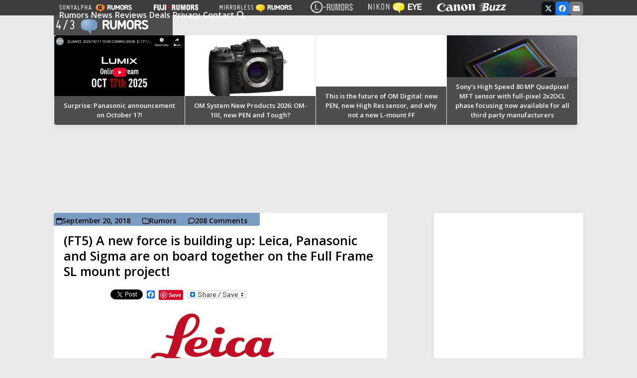

--- FILE ---
content_type: text/html; charset=UTF-8
request_url: https://www.43rumors.com/ft5-a-new-force-is-building-up-leica-panasonic-and-sigma-are-on-board-together-on-the-full-frame-sl-mount-project/
body_size: 51122
content:
<!DOCTYPE html>
<html lang="en-US" class="wpex-classic-style">
<head>
<meta charset="UTF-8">
<link rel="profile" href="https://gmpg.org/xfn/11">
<title>(FT5) A new force is building up: Leica, Panasonic and Sigma are on board together on the Full Frame SL mount project! &#8211; 43 Rumors</title>
<meta name='robots' content='max-image-preview:large' />
<meta name="viewport" content="width=device-width, initial-scale=1">
<link rel='dns-prefetch' href='//static.addtoany.com' />
<link rel='dns-prefetch' href='//www.43rumors.com' />
<link rel='dns-prefetch' href='//www.googletagmanager.com' />
<link rel='dns-prefetch' href='//fonts.googleapis.com' />
<link rel="alternate" type="application/rss+xml" title="43 Rumors &raquo; Feed" href="https://www.43rumors.com/feed/" />
<link rel="alternate" type="application/rss+xml" title="43 Rumors &raquo; Comments Feed" href="https://www.43rumors.com/comments/feed/" />
<link rel="alternate" type="application/rss+xml" title="43 Rumors &raquo; (FT5) A new force is building up: Leica, Panasonic and Sigma are on board together on the Full Frame SL mount project! Comments Feed" href="https://www.43rumors.com/ft5-a-new-force-is-building-up-leica-panasonic-and-sigma-are-on-board-together-on-the-full-frame-sl-mount-project/feed/" />
<link rel="alternate" title="oEmbed (JSON)" type="application/json+oembed" href="https://www.43rumors.com/wp-json/oembed/1.0/embed?url=https%3A%2F%2Fwww.43rumors.com%2Fft5-a-new-force-is-building-up-leica-panasonic-and-sigma-are-on-board-together-on-the-full-frame-sl-mount-project%2F" />
<link rel="alternate" title="oEmbed (XML)" type="text/xml+oembed" href="https://www.43rumors.com/wp-json/oembed/1.0/embed?url=https%3A%2F%2Fwww.43rumors.com%2Fft5-a-new-force-is-building-up-leica-panasonic-and-sigma-are-on-board-together-on-the-full-frame-sl-mount-project%2F&#038;format=xml" />

<meta property='og:title' content='(FT5) A new force is building up: Leica, Panasonic and Sigma are on board together on the Full Frame SL mount project!' />
<meta property='og:url' content='https://www.43rumors.com/ft5-a-new-force-is-building-up-leica-panasonic-and-sigma-are-on-board-together-on-the-full-frame-sl-mount-project/' />
<style id='wp-img-auto-sizes-contain-inline-css'>
img:is([sizes=auto i],[sizes^="auto," i]){contain-intrinsic-size:3000px 1500px}
/*# sourceURL=wp-img-auto-sizes-contain-inline-css */
</style>
<style id='wp-block-library-inline-css'>
:root{--wp-block-synced-color:#7a00df;--wp-block-synced-color--rgb:122,0,223;--wp-bound-block-color:var(--wp-block-synced-color);--wp-editor-canvas-background:#ddd;--wp-admin-theme-color:#007cba;--wp-admin-theme-color--rgb:0,124,186;--wp-admin-theme-color-darker-10:#006ba1;--wp-admin-theme-color-darker-10--rgb:0,107,160.5;--wp-admin-theme-color-darker-20:#005a87;--wp-admin-theme-color-darker-20--rgb:0,90,135;--wp-admin-border-width-focus:2px}@media (min-resolution:192dpi){:root{--wp-admin-border-width-focus:1.5px}}.wp-element-button{cursor:pointer}:root .has-very-light-gray-background-color{background-color:#eee}:root .has-very-dark-gray-background-color{background-color:#313131}:root .has-very-light-gray-color{color:#eee}:root .has-very-dark-gray-color{color:#313131}:root .has-vivid-green-cyan-to-vivid-cyan-blue-gradient-background{background:linear-gradient(135deg,#00d084,#0693e3)}:root .has-purple-crush-gradient-background{background:linear-gradient(135deg,#34e2e4,#4721fb 50%,#ab1dfe)}:root .has-hazy-dawn-gradient-background{background:linear-gradient(135deg,#faaca8,#dad0ec)}:root .has-subdued-olive-gradient-background{background:linear-gradient(135deg,#fafae1,#67a671)}:root .has-atomic-cream-gradient-background{background:linear-gradient(135deg,#fdd79a,#004a59)}:root .has-nightshade-gradient-background{background:linear-gradient(135deg,#330968,#31cdcf)}:root .has-midnight-gradient-background{background:linear-gradient(135deg,#020381,#2874fc)}:root{--wp--preset--font-size--normal:16px;--wp--preset--font-size--huge:42px}.has-regular-font-size{font-size:1em}.has-larger-font-size{font-size:2.625em}.has-normal-font-size{font-size:var(--wp--preset--font-size--normal)}.has-huge-font-size{font-size:var(--wp--preset--font-size--huge)}.has-text-align-center{text-align:center}.has-text-align-left{text-align:left}.has-text-align-right{text-align:right}.has-fit-text{white-space:nowrap!important}#end-resizable-editor-section{display:none}.aligncenter{clear:both}.items-justified-left{justify-content:flex-start}.items-justified-center{justify-content:center}.items-justified-right{justify-content:flex-end}.items-justified-space-between{justify-content:space-between}.screen-reader-text{border:0;clip-path:inset(50%);height:1px;margin:-1px;overflow:hidden;padding:0;position:absolute;width:1px;word-wrap:normal!important}.screen-reader-text:focus{background-color:#ddd;clip-path:none;color:#444;display:block;font-size:1em;height:auto;left:5px;line-height:normal;padding:15px 23px 14px;text-decoration:none;top:5px;width:auto;z-index:100000}html :where(.has-border-color){border-style:solid}html :where([style*=border-top-color]){border-top-style:solid}html :where([style*=border-right-color]){border-right-style:solid}html :where([style*=border-bottom-color]){border-bottom-style:solid}html :where([style*=border-left-color]){border-left-style:solid}html :where([style*=border-width]){border-style:solid}html :where([style*=border-top-width]){border-top-style:solid}html :where([style*=border-right-width]){border-right-style:solid}html :where([style*=border-bottom-width]){border-bottom-style:solid}html :where([style*=border-left-width]){border-left-style:solid}html :where(img[class*=wp-image-]){height:auto;max-width:100%}:where(figure){margin:0 0 1em}html :where(.is-position-sticky){--wp-admin--admin-bar--position-offset:var(--wp-admin--admin-bar--height,0px)}@media screen and (max-width:600px){html :where(.is-position-sticky){--wp-admin--admin-bar--position-offset:0px}}

/*# sourceURL=wp-block-library-inline-css */
</style><style id='global-styles-inline-css'>
:root{--wp--preset--aspect-ratio--square: 1;--wp--preset--aspect-ratio--4-3: 4/3;--wp--preset--aspect-ratio--3-4: 3/4;--wp--preset--aspect-ratio--3-2: 3/2;--wp--preset--aspect-ratio--2-3: 2/3;--wp--preset--aspect-ratio--16-9: 16/9;--wp--preset--aspect-ratio--9-16: 9/16;--wp--preset--color--black: #000000;--wp--preset--color--cyan-bluish-gray: #abb8c3;--wp--preset--color--white: #ffffff;--wp--preset--color--pale-pink: #f78da7;--wp--preset--color--vivid-red: #cf2e2e;--wp--preset--color--luminous-vivid-orange: #ff6900;--wp--preset--color--luminous-vivid-amber: #fcb900;--wp--preset--color--light-green-cyan: #7bdcb5;--wp--preset--color--vivid-green-cyan: #00d084;--wp--preset--color--pale-cyan-blue: #8ed1fc;--wp--preset--color--vivid-cyan-blue: #0693e3;--wp--preset--color--vivid-purple: #9b51e0;--wp--preset--color--accent: var(--wpex-accent);--wp--preset--color--on-accent: var(--wpex-on-accent);--wp--preset--color--accent-alt: var(--wpex-accent-alt);--wp--preset--color--on-accent-alt: var(--wpex-on-accent-alt);--wp--preset--gradient--vivid-cyan-blue-to-vivid-purple: linear-gradient(135deg,rgb(6,147,227) 0%,rgb(155,81,224) 100%);--wp--preset--gradient--light-green-cyan-to-vivid-green-cyan: linear-gradient(135deg,rgb(122,220,180) 0%,rgb(0,208,130) 100%);--wp--preset--gradient--luminous-vivid-amber-to-luminous-vivid-orange: linear-gradient(135deg,rgb(252,185,0) 0%,rgb(255,105,0) 100%);--wp--preset--gradient--luminous-vivid-orange-to-vivid-red: linear-gradient(135deg,rgb(255,105,0) 0%,rgb(207,46,46) 100%);--wp--preset--gradient--very-light-gray-to-cyan-bluish-gray: linear-gradient(135deg,rgb(238,238,238) 0%,rgb(169,184,195) 100%);--wp--preset--gradient--cool-to-warm-spectrum: linear-gradient(135deg,rgb(74,234,220) 0%,rgb(151,120,209) 20%,rgb(207,42,186) 40%,rgb(238,44,130) 60%,rgb(251,105,98) 80%,rgb(254,248,76) 100%);--wp--preset--gradient--blush-light-purple: linear-gradient(135deg,rgb(255,206,236) 0%,rgb(152,150,240) 100%);--wp--preset--gradient--blush-bordeaux: linear-gradient(135deg,rgb(254,205,165) 0%,rgb(254,45,45) 50%,rgb(107,0,62) 100%);--wp--preset--gradient--luminous-dusk: linear-gradient(135deg,rgb(255,203,112) 0%,rgb(199,81,192) 50%,rgb(65,88,208) 100%);--wp--preset--gradient--pale-ocean: linear-gradient(135deg,rgb(255,245,203) 0%,rgb(182,227,212) 50%,rgb(51,167,181) 100%);--wp--preset--gradient--electric-grass: linear-gradient(135deg,rgb(202,248,128) 0%,rgb(113,206,126) 100%);--wp--preset--gradient--midnight: linear-gradient(135deg,rgb(2,3,129) 0%,rgb(40,116,252) 100%);--wp--preset--font-size--small: 13px;--wp--preset--font-size--medium: 20px;--wp--preset--font-size--large: 36px;--wp--preset--font-size--x-large: 42px;--wp--preset--font-family--system-sans-serif: -apple-system, BlinkMacSystemFont, 'Segoe UI', Roboto, Oxygen-Sans, Ubuntu, Cantarell, 'Helvetica Neue', sans-serif;--wp--preset--font-family--system-serif: Iowan Old Style, Apple Garamond, Baskerville, Times New Roman, Droid Serif, Times, Source Serif Pro, serif, Apple Color Emoji, Segoe UI Emoji, Segoe UI Symbol;--wp--preset--spacing--20: 0.44rem;--wp--preset--spacing--30: 0.67rem;--wp--preset--spacing--40: 1rem;--wp--preset--spacing--50: 1.5rem;--wp--preset--spacing--60: 2.25rem;--wp--preset--spacing--70: 3.38rem;--wp--preset--spacing--80: 5.06rem;--wp--preset--shadow--natural: 6px 6px 9px rgba(0, 0, 0, 0.2);--wp--preset--shadow--deep: 12px 12px 50px rgba(0, 0, 0, 0.4);--wp--preset--shadow--sharp: 6px 6px 0px rgba(0, 0, 0, 0.2);--wp--preset--shadow--outlined: 6px 6px 0px -3px rgb(255, 255, 255), 6px 6px rgb(0, 0, 0);--wp--preset--shadow--crisp: 6px 6px 0px rgb(0, 0, 0);}:root { --wp--style--global--content-size: 840px;--wp--style--global--wide-size: 1200px; }:where(body) { margin: 0; }.wp-site-blocks > .alignleft { float: left; margin-right: 2em; }.wp-site-blocks > .alignright { float: right; margin-left: 2em; }.wp-site-blocks > .aligncenter { justify-content: center; margin-left: auto; margin-right: auto; }:where(.wp-site-blocks) > * { margin-block-start: 24px; margin-block-end: 0; }:where(.wp-site-blocks) > :first-child { margin-block-start: 0; }:where(.wp-site-blocks) > :last-child { margin-block-end: 0; }:root { --wp--style--block-gap: 24px; }:root :where(.is-layout-flow) > :first-child{margin-block-start: 0;}:root :where(.is-layout-flow) > :last-child{margin-block-end: 0;}:root :where(.is-layout-flow) > *{margin-block-start: 24px;margin-block-end: 0;}:root :where(.is-layout-constrained) > :first-child{margin-block-start: 0;}:root :where(.is-layout-constrained) > :last-child{margin-block-end: 0;}:root :where(.is-layout-constrained) > *{margin-block-start: 24px;margin-block-end: 0;}:root :where(.is-layout-flex){gap: 24px;}:root :where(.is-layout-grid){gap: 24px;}.is-layout-flow > .alignleft{float: left;margin-inline-start: 0;margin-inline-end: 2em;}.is-layout-flow > .alignright{float: right;margin-inline-start: 2em;margin-inline-end: 0;}.is-layout-flow > .aligncenter{margin-left: auto !important;margin-right: auto !important;}.is-layout-constrained > .alignleft{float: left;margin-inline-start: 0;margin-inline-end: 2em;}.is-layout-constrained > .alignright{float: right;margin-inline-start: 2em;margin-inline-end: 0;}.is-layout-constrained > .aligncenter{margin-left: auto !important;margin-right: auto !important;}.is-layout-constrained > :where(:not(.alignleft):not(.alignright):not(.alignfull)){max-width: var(--wp--style--global--content-size);margin-left: auto !important;margin-right: auto !important;}.is-layout-constrained > .alignwide{max-width: var(--wp--style--global--wide-size);}body .is-layout-flex{display: flex;}.is-layout-flex{flex-wrap: wrap;align-items: center;}.is-layout-flex > :is(*, div){margin: 0;}body .is-layout-grid{display: grid;}.is-layout-grid > :is(*, div){margin: 0;}body{padding-top: 0px;padding-right: 0px;padding-bottom: 0px;padding-left: 0px;}a:where(:not(.wp-element-button)){text-decoration: underline;}:root :where(.wp-element-button, .wp-block-button__link){background-color: #32373c;border-width: 0;color: #fff;font-family: inherit;font-size: inherit;font-style: inherit;font-weight: inherit;letter-spacing: inherit;line-height: inherit;padding-top: calc(0.667em + 2px);padding-right: calc(1.333em + 2px);padding-bottom: calc(0.667em + 2px);padding-left: calc(1.333em + 2px);text-decoration: none;text-transform: inherit;}.has-black-color{color: var(--wp--preset--color--black) !important;}.has-cyan-bluish-gray-color{color: var(--wp--preset--color--cyan-bluish-gray) !important;}.has-white-color{color: var(--wp--preset--color--white) !important;}.has-pale-pink-color{color: var(--wp--preset--color--pale-pink) !important;}.has-vivid-red-color{color: var(--wp--preset--color--vivid-red) !important;}.has-luminous-vivid-orange-color{color: var(--wp--preset--color--luminous-vivid-orange) !important;}.has-luminous-vivid-amber-color{color: var(--wp--preset--color--luminous-vivid-amber) !important;}.has-light-green-cyan-color{color: var(--wp--preset--color--light-green-cyan) !important;}.has-vivid-green-cyan-color{color: var(--wp--preset--color--vivid-green-cyan) !important;}.has-pale-cyan-blue-color{color: var(--wp--preset--color--pale-cyan-blue) !important;}.has-vivid-cyan-blue-color{color: var(--wp--preset--color--vivid-cyan-blue) !important;}.has-vivid-purple-color{color: var(--wp--preset--color--vivid-purple) !important;}.has-accent-color{color: var(--wp--preset--color--accent) !important;}.has-on-accent-color{color: var(--wp--preset--color--on-accent) !important;}.has-accent-alt-color{color: var(--wp--preset--color--accent-alt) !important;}.has-on-accent-alt-color{color: var(--wp--preset--color--on-accent-alt) !important;}.has-black-background-color{background-color: var(--wp--preset--color--black) !important;}.has-cyan-bluish-gray-background-color{background-color: var(--wp--preset--color--cyan-bluish-gray) !important;}.has-white-background-color{background-color: var(--wp--preset--color--white) !important;}.has-pale-pink-background-color{background-color: var(--wp--preset--color--pale-pink) !important;}.has-vivid-red-background-color{background-color: var(--wp--preset--color--vivid-red) !important;}.has-luminous-vivid-orange-background-color{background-color: var(--wp--preset--color--luminous-vivid-orange) !important;}.has-luminous-vivid-amber-background-color{background-color: var(--wp--preset--color--luminous-vivid-amber) !important;}.has-light-green-cyan-background-color{background-color: var(--wp--preset--color--light-green-cyan) !important;}.has-vivid-green-cyan-background-color{background-color: var(--wp--preset--color--vivid-green-cyan) !important;}.has-pale-cyan-blue-background-color{background-color: var(--wp--preset--color--pale-cyan-blue) !important;}.has-vivid-cyan-blue-background-color{background-color: var(--wp--preset--color--vivid-cyan-blue) !important;}.has-vivid-purple-background-color{background-color: var(--wp--preset--color--vivid-purple) !important;}.has-accent-background-color{background-color: var(--wp--preset--color--accent) !important;}.has-on-accent-background-color{background-color: var(--wp--preset--color--on-accent) !important;}.has-accent-alt-background-color{background-color: var(--wp--preset--color--accent-alt) !important;}.has-on-accent-alt-background-color{background-color: var(--wp--preset--color--on-accent-alt) !important;}.has-black-border-color{border-color: var(--wp--preset--color--black) !important;}.has-cyan-bluish-gray-border-color{border-color: var(--wp--preset--color--cyan-bluish-gray) !important;}.has-white-border-color{border-color: var(--wp--preset--color--white) !important;}.has-pale-pink-border-color{border-color: var(--wp--preset--color--pale-pink) !important;}.has-vivid-red-border-color{border-color: var(--wp--preset--color--vivid-red) !important;}.has-luminous-vivid-orange-border-color{border-color: var(--wp--preset--color--luminous-vivid-orange) !important;}.has-luminous-vivid-amber-border-color{border-color: var(--wp--preset--color--luminous-vivid-amber) !important;}.has-light-green-cyan-border-color{border-color: var(--wp--preset--color--light-green-cyan) !important;}.has-vivid-green-cyan-border-color{border-color: var(--wp--preset--color--vivid-green-cyan) !important;}.has-pale-cyan-blue-border-color{border-color: var(--wp--preset--color--pale-cyan-blue) !important;}.has-vivid-cyan-blue-border-color{border-color: var(--wp--preset--color--vivid-cyan-blue) !important;}.has-vivid-purple-border-color{border-color: var(--wp--preset--color--vivid-purple) !important;}.has-accent-border-color{border-color: var(--wp--preset--color--accent) !important;}.has-on-accent-border-color{border-color: var(--wp--preset--color--on-accent) !important;}.has-accent-alt-border-color{border-color: var(--wp--preset--color--accent-alt) !important;}.has-on-accent-alt-border-color{border-color: var(--wp--preset--color--on-accent-alt) !important;}.has-vivid-cyan-blue-to-vivid-purple-gradient-background{background: var(--wp--preset--gradient--vivid-cyan-blue-to-vivid-purple) !important;}.has-light-green-cyan-to-vivid-green-cyan-gradient-background{background: var(--wp--preset--gradient--light-green-cyan-to-vivid-green-cyan) !important;}.has-luminous-vivid-amber-to-luminous-vivid-orange-gradient-background{background: var(--wp--preset--gradient--luminous-vivid-amber-to-luminous-vivid-orange) !important;}.has-luminous-vivid-orange-to-vivid-red-gradient-background{background: var(--wp--preset--gradient--luminous-vivid-orange-to-vivid-red) !important;}.has-very-light-gray-to-cyan-bluish-gray-gradient-background{background: var(--wp--preset--gradient--very-light-gray-to-cyan-bluish-gray) !important;}.has-cool-to-warm-spectrum-gradient-background{background: var(--wp--preset--gradient--cool-to-warm-spectrum) !important;}.has-blush-light-purple-gradient-background{background: var(--wp--preset--gradient--blush-light-purple) !important;}.has-blush-bordeaux-gradient-background{background: var(--wp--preset--gradient--blush-bordeaux) !important;}.has-luminous-dusk-gradient-background{background: var(--wp--preset--gradient--luminous-dusk) !important;}.has-pale-ocean-gradient-background{background: var(--wp--preset--gradient--pale-ocean) !important;}.has-electric-grass-gradient-background{background: var(--wp--preset--gradient--electric-grass) !important;}.has-midnight-gradient-background{background: var(--wp--preset--gradient--midnight) !important;}.has-small-font-size{font-size: var(--wp--preset--font-size--small) !important;}.has-medium-font-size{font-size: var(--wp--preset--font-size--medium) !important;}.has-large-font-size{font-size: var(--wp--preset--font-size--large) !important;}.has-x-large-font-size{font-size: var(--wp--preset--font-size--x-large) !important;}.has-system-sans-serif-font-family{font-family: var(--wp--preset--font-family--system-sans-serif) !important;}.has-system-serif-font-family{font-family: var(--wp--preset--font-family--system-serif) !important;}
/*# sourceURL=global-styles-inline-css */
</style>

<link rel='stylesheet' id='contact-form-7-css' href='https://www.43rumors.com/wp-content/plugins/contact-form-7/includes/css/styles.css?ver=6.1.4' media='all' />
<link rel='stylesheet' id='menu-image-css' href='https://www.43rumors.com/wp-content/plugins/menu-image/includes/css/menu-image.css?ver=3.13' media='all' />
<link rel='stylesheet' id='dashicons-css' href='https://www.43rumors.com/wp-includes/css/dashicons.min.css?ver=6.9' media='all' />
<link rel='stylesheet' id='post_grid_style-css' href='https://www.43rumors.com/wp-content/plugins/post-grid//assets/frontend/css/style.css?ver=6.9' media='all' />
<link rel='stylesheet' id='owl.carousel-css' href='https://www.43rumors.com/wp-content/plugins/post-grid/assets/frontend/css/owl.carousel.css?ver=6.9' media='all' />
<link rel='stylesheet' id='owl.theme-css' href='https://www.43rumors.com/wp-content/plugins/post-grid/assets/frontend/css/owl.theme.css?ver=6.9' media='all' />
<link rel='stylesheet' id='font-awesome-css' href='https://www.43rumors.com/wp-content/plugins/post-grid/assets/frontend/css/font-awesome.css?ver=6.9' media='all' />
<link rel='stylesheet' id='style-woocommerce-css' href='https://www.43rumors.com/wp-content/plugins/post-grid/assets/frontend/css/style-woocommerce.css?ver=6.9' media='all' />
<link rel='stylesheet' id='animate-css' href='https://www.43rumors.com/wp-content/plugins/post-grid/assets/frontend/css/animate.css?ver=6.9' media='all' />
<link rel='stylesheet' id='style.skins-css' href='https://www.43rumors.com/wp-content/plugins/post-grid/assets/global/css/style.skins.css?ver=6.9' media='all' />
<link rel='stylesheet' id='style.layout-css' href='https://www.43rumors.com/wp-content/plugins/post-grid/assets/global/css/style.layout.css?ver=6.9' media='all' />
<link rel='stylesheet' id='wp-polls-css' href='https://www.43rumors.com/wp-content/plugins/wp-polls/polls-css.css?ver=2.77.3' media='all' />
<style id='wp-polls-inline-css'>
.wp-polls .pollbar {
	margin: 1px;
	font-size: 6px;
	line-height: 8px;
	height: 8px;
	background-image: url('https://www.43rumors.com/wp-content/plugins/wp-polls/images/default/pollbg.gif');
	border: 1px solid #c8c8c8;
}

/*# sourceURL=wp-polls-inline-css */
</style>
<link rel='stylesheet' id='parent-style-css' href='https://www.43rumors.com/wp-content/themes/Total/style.css?ver=6.9' media='all' />
<link crossorigin="anonymous" rel='stylesheet' id='wpex-google-font-open-sans-css' href='https://fonts.googleapis.com/css2?family=Open+Sans:ital,wght@0,100;0,200;0,300;0,400;0,500;0,600;0,700;0,800;0,900;1,100;1,200;1,300;1,400;1,500;1,600;1,700;1,800;1,900&#038;display=swap&#038;subset=latin' media='all' />
<link rel='stylesheet' id='wpex-style-css' href='https://www.43rumors.com/wp-content/themes/totalchild11/style.css?ver=6.5' media='all' />
<link rel='stylesheet' id='wpex-mobile-menu-breakpoint-max-css' href='https://www.43rumors.com/wp-content/themes/Total/assets/css/frontend/breakpoints/max.min.css?ver=6.5' media='only screen and (max-width:959px)' />
<link rel='stylesheet' id='wpex-mobile-menu-breakpoint-min-css' href='https://www.43rumors.com/wp-content/themes/Total/assets/css/frontend/breakpoints/min.min.css?ver=6.5' media='only screen and (min-width:960px)' />
<link rel='stylesheet' id='recent-posts-widget-with-thumbnails-public-style-css' href='https://www.43rumors.com/wp-content/plugins/recent-posts-widget-with-thumbnails/public.css?ver=7.1.1' media='all' />
<link rel='stylesheet' id='addtoany-css' href='https://www.43rumors.com/wp-content/plugins/add-to-any/addtoany.min.css?ver=1.16' media='all' />
<script id="addtoany-core-js-before">
window.a2a_config=window.a2a_config||{};a2a_config.callbacks=[];a2a_config.overlays=[];a2a_config.templates={};

//# sourceURL=addtoany-core-js-before
</script>
<script defer src="https://static.addtoany.com/menu/page.js" id="addtoany-core-js"></script>
<script src="https://www.43rumors.com/wp-includes/js/jquery/jquery.min.js?ver=3.7.1" id="jquery-core-js"></script>
<script src="https://www.43rumors.com/wp-includes/js/jquery/jquery-migrate.min.js?ver=3.4.1" id="jquery-migrate-js"></script>
<script defer src="https://www.43rumors.com/wp-content/plugins/add-to-any/addtoany.min.js?ver=1.1" id="addtoany-jquery-js"></script>
<script id="post_grid_scripts-js-extra">
var post_grid_ajax = {"post_grid_ajaxurl":"https://www.43rumors.com/wp-admin/admin-ajax.php"};
//# sourceURL=post_grid_scripts-js-extra
</script>
<script src="https://www.43rumors.com/wp-content/plugins/post-grid/assets/frontend/js/scripts.js?ver=6.9" id="post_grid_scripts-js"></script>
<script src="https://www.43rumors.com/wp-content/plugins/post-grid/assets/frontend/js/jquery.mixitup.min.js?ver=6.9" id="jquery.mixitup.min-js"></script>
<script src="https://www.43rumors.com/wp-content/plugins/post-grid/assets/frontend/js/jquery.mixitup-pagination.js?ver=6.9" id="jquery.mixitup-pagination-js"></script>
<script src="https://www.43rumors.com/wp-content/plugins/post-grid/assets/frontend/js/masonry.pkgd.min.js?ver=6.9" id="masonry.pkgd.min-js"></script>
<script src="https://www.43rumors.com/wp-content/plugins/post-grid/assets/frontend/js/owl.carousel.js?ver=6.9" id="owl.carousel-js"></script>
<script id="wpex-core-js-extra">
var wpex_theme_params = {"selectArrowIcon":"\u003Cspan class=\"wpex-select-arrow__icon wpex-icon--sm wpex-flex wpex-icon\" aria-hidden=\"true\"\u003E\u003Csvg viewBox=\"0 0 24 24\" xmlns=\"http://www.w3.org/2000/svg\"\u003E\u003Crect fill=\"none\" height=\"24\" width=\"24\"/\u003E\u003Cg transform=\"matrix(0, -1, 1, 0, -0.115, 23.885)\"\u003E\u003Cpolygon points=\"17.77,3.77 16,2 6,12 16,22 17.77,20.23 9.54,12\"/\u003E\u003C/g\u003E\u003C/svg\u003E\u003C/span\u003E","customSelects":".widget_categories form,.widget_archive select,.vcex-form-shortcode select","scrollToHash":"1","localScrollFindLinks":"1","localScrollHighlight":"1","localScrollUpdateHash":"1","scrollToHashTimeout":"500","localScrollTargets":"li.local-scroll a, a.local-scroll, .local-scroll-link, .local-scroll-link \u003E a,.sidr-class-local-scroll-link,li.sidr-class-local-scroll \u003E span \u003E a,li.sidr-class-local-scroll \u003E a","scrollToBehavior":"smooth"};
//# sourceURL=wpex-core-js-extra
</script>
<script src="https://www.43rumors.com/wp-content/themes/Total/assets/js/frontend/core.min.js?ver=6.5" id="wpex-core-js" defer data-wp-strategy="defer"></script>
<script id="wpex-inline-js-after">
!function(){const e=document.querySelector("html"),t=()=>{const t=window.innerWidth-document.documentElement.clientWidth;t&&e.style.setProperty("--wpex-scrollbar-width",`${t}px`)};t(),window.addEventListener("resize",(()=>{t()}))}();
//# sourceURL=wpex-inline-js-after
</script>
<script src="https://www.43rumors.com/wp-content/themes/Total/assets/js/frontend/search/drop-down.min.js?ver=6.5" id="wpex-search-drop_down-js" defer data-wp-strategy="defer"></script>
<script id="wpex-mobile-menu-toggle-js-extra">
var wpex_mobile_menu_toggle_params = {"breakpoint":"959","i18n":{"openSubmenu":"Open submenu of %s","closeSubmenu":"Close submenu of %s"},"openSubmenuIcon":"\u003Cspan class=\"wpex-open-submenu__icon wpex-transition-transform wpex-duration-300 wpex-icon\" aria-hidden=\"true\"\u003E\u003Csvg xmlns=\"http://www.w3.org/2000/svg\" viewBox=\"0 0 448 512\"\u003E\u003Cpath d=\"M201.4 342.6c12.5 12.5 32.8 12.5 45.3 0l160-160c12.5-12.5 12.5-32.8 0-45.3s-32.8-12.5-45.3 0L224 274.7 86.6 137.4c-12.5-12.5-32.8-12.5-45.3 0s-12.5 32.8 0 45.3l160 160z\"/\u003E\u003C/svg\u003E\u003C/span\u003E"};
//# sourceURL=wpex-mobile-menu-toggle-js-extra
</script>
<script src="https://www.43rumors.com/wp-content/themes/Total/assets/js/frontend/mobile-menu/toggle.min.js?ver=6.5" id="wpex-mobile-menu-toggle-js" defer data-wp-strategy="defer"></script>
<script src="https://www.43rumors.com/wp-content/themes/Total/assets/js/frontend/wp/comment-reply.min.js?ver=2.7.0" id="wpex-comment-reply-js" defer data-wp-strategy="defer"></script>

<!-- Google tag (gtag.js) snippet added by Site Kit -->
<!-- Google Analytics snippet added by Site Kit -->
<script src="https://www.googletagmanager.com/gtag/js?id=G-H2P507MHLW" id="google_gtagjs-js" async></script>
<script id="google_gtagjs-js-after">
window.dataLayer = window.dataLayer || [];function gtag(){dataLayer.push(arguments);}
gtag("set","linker",{"domains":["www.43rumors.com"]});
gtag("js", new Date());
gtag("set", "developer_id.dZTNiMT", true);
gtag("config", "G-H2P507MHLW");
 window._googlesitekit = window._googlesitekit || {}; window._googlesitekit.throttledEvents = []; window._googlesitekit.gtagEvent = (name, data) => { var key = JSON.stringify( { name, data } ); if ( !! window._googlesitekit.throttledEvents[ key ] ) { return; } window._googlesitekit.throttledEvents[ key ] = true; setTimeout( () => { delete window._googlesitekit.throttledEvents[ key ]; }, 5 ); gtag( "event", name, { ...data, event_source: "site-kit" } ); }; 
//# sourceURL=google_gtagjs-js-after
</script>
<link rel="https://api.w.org/" href="https://www.43rumors.com/wp-json/" /><link rel="alternate" title="JSON" type="application/json" href="https://www.43rumors.com/wp-json/wp/v2/posts/75388" /><link rel="EditURI" type="application/rsd+xml" title="RSD" href="https://www.43rumors.com/xmlrpc.php?rsd" />
<link rel="canonical" href="https://www.43rumors.com/ft5-a-new-force-is-building-up-leica-panasonic-and-sigma-are-on-board-together-on-the-full-frame-sl-mount-project/" />
<link rel='shortlink' href='https://www.43rumors.com/?p=75388' />
<meta name="generator" content="Site Kit by Google 1.170.0" /><link rel="icon" href="https://www.43rumors.com/wp-content/uploads/2017/11/43fav.jpg" sizes="32x32"><link rel="shortcut icon" href="https://www.43rumors.com/wp-content/uploads/2017/11/43fav.jpg">
<!-- BEGIN Clicky Analytics v2.2.4 Tracking - https://wordpress.org/plugins/clicky-analytics/ -->
<script type="text/javascript">
  var clicky_custom = clicky_custom || {};
  clicky_custom.outbound_pattern = ['/go/','/out/'];
</script>

<script async src="//static.getclicky.com/191703.js"></script>

<!-- END Clicky Analytics v2.2.4 Tracking -->

<!-- PLACE THIS SECTION INSIDE OF YOUR HEAD TAGS -->
<!-- Below is a recommended list of pre-connections, which allow the network to establish each connection quicker, speeding up response times and improving ad performance. -->
<link rel="preconnect" href="https://a.pub.network/" crossorigin />
<link rel="preconnect" href="https://b.pub.network/" crossorigin />
<link rel="preconnect" href="https://c.pub.network/" crossorigin />
<link rel="preconnect" href="https://d.pub.network/" crossorigin />
<link rel="preconnect" href="https://c.amazon-adsystem.com" crossorigin />
<link rel="preconnect" href="https://s.amazon-adsystem.com" crossorigin />
<link rel="preconnect" href="https://btloader.com/" crossorigin />
<link rel="preconnect" href="https://api.btloader.com/" crossorigin />
<link rel="preconnect" href="https://confiant-integrations.global.ssl.fastly.net" crossorigin />
<!-- Below is a link to a CSS file that accounts for Cumulative Layout Shift, a new Core Web Vitals subset that Google uses to help rank your site in search -->
<!-- The file is intended to eliminate the layout shifts that are seen when ads load into the page. If you don't want to use this, simply remove this file -->
<!-- To find out more about CLS, visit https://web.dev/vitals/ -->
<link rel="stylesheet" href="https://a.pub.network/43rumors/cls.css">
<script data-cfasync="false" type="text/javascript">
  var freestar = freestar || {};
  freestar.queue = freestar.queue || [];
  freestar.config = freestar.config || {};
  freestar.config.enabled_slots = [];
  freestar.initCallback = function () { (freestar.config.enabled_slots.length === 0) ? freestar.initCallbackCalled = false : freestar.newAdSlots(freestar.config.enabled_slots) }
</script>
<script src="https://a.pub.network/43rumors/pubfig.min.js" data-cfasync="false" async></script>

<!-- Global site tag (gtag.js) - Google Analytics -->
<script async src="https://www.googletagmanager.com/gtag/js?id=UA-2057638-6"></script>
<script>
  window.dataLayer = window.dataLayer || [];
  function gtag(){dataLayer.push(arguments);}
  gtag('js', new Date());

  gtag('config', 'UA-2057638-6');
</script>


<script async src="//pagead2.googlesyndication.com/pagead/js/adsbygoogle.js"></script>
<script>
     (adsbygoogle = window.adsbygoogle || []).push({
          google_ad_client: "ca-pub-1226564767153163",
          enable_page_level_ads: true
     });
</script>

<script async custom-element="amp-auto-ads"
        src="https://cdn.ampproject.org/v0/amp-auto-ads-0.1.js">
</script>
<!-- TradeDoubler site verification 3132109 -->


<!-- PLACE THIS SCRIPT INSIDE OF YOUR HEAD TAGS -->

<script data-cfasync="false" type="text/javascript">
  (()=>{"use strict";var t={175:(t,e,n)=>{n.d(e,{A:()=>c});var r=n(601),o=n.n(r),i=n(314),a=n.n(i)()(o());a.push([t.id,'div._1mbd8ky{position:fixed;top:0;left:0;width:100%;height:100%;background:rgba(0,0,0,.4);z-index:999999}div._1mbd8ky *{box-sizing:border-box}div._1mbd8ky div._198yzhg{position:fixed;top:50%;left:50%;transform:translate(-50%, -50%);display:flex;flex-direction:column;justify-content:flex-start;min-height:25vh;width:50%;background-color:#fff;border:none;border-radius:1em;box-shadow:0 0 10px rgba(0,0,0,.3);text-align:center;font-size:13px;font-family:Arial,Helvetica,sans-serif;font-weight:bold;line-height:2;color:#000}div._1mbd8ky div._198yzhg *:before,div._1mbd8ky div._198yzhg *:after{content:"";display:none}@media screen and (max-width: 479px){div._1mbd8ky div._198yzhg{font-size:13px;width:90%}}@media screen and (min-width: 480px){div._1mbd8ky div._198yzhg{font-size:14px;width:80%}}@media screen and (min-width: 608px){div._1mbd8ky div._198yzhg{font-size:14px;width:70%}}@media screen and (min-width: 960px){div._1mbd8ky div._198yzhg{font-size:16px;width:70%}}@media screen and (min-width: 1200px){div._1mbd8ky div._198yzhg{font-size:16px;width:840px}}div._1mbd8ky div._198yzhg header{width:100%;background-color:rgba(0,0,0,0);border:0;color:inherit;display:block;font-size:1em;font-family:inherit;letter-spacing:normal;margin:0;opacity:1;outline:none;padding:1em 2em;position:static;text-align:center}div._1mbd8ky div._198yzhg header img{display:inline;margin:0 0 16px 0;padding:0;max-width:240px;max-height:60px}div._1mbd8ky div._198yzhg header h2{display:block;line-height:1.3;padding:0;font-family:inherit;font-weight:normal;font-style:normal;text-decoration:initial;text-align:center;font-size:1.75em;margin:0;color:inherit}div._1mbd8ky div._198yzhg header h2:not(img+*){margin-top:30px}div._1mbd8ky div._198yzhg header span.ggmtgz{position:absolute;top:0;right:15px;font-size:2em;font-weight:normal;cursor:pointer;color:inherit}div._1mbd8ky div._198yzhg header span.ggmtgz:hover{filter:brightness(115%)}div._1mbd8ky div._198yzhg section{width:100%;margin:0;padding:1em 2em;text-align:center;font-family:inherit;color:inherit;background:rgba(0,0,0,0)}div._1mbd8ky div._198yzhg section p{display:block;margin:0 0 1em 0;line-height:1.5;text-align:center;font-size:1em;font-family:inherit;color:inherit;overflow-wrap:break-word;font-weight:normal;font-style:normal;text-decoration:initial}div._1mbd8ky div._198yzhg section p:last-of-type{margin:0 0 1.5em 0}div._1mbd8ky div._198yzhg section.ijl1ch{display:block}div._1mbd8ky div._198yzhg section.ijl1ch.v1fx5m{display:none}div._1mbd8ky div._198yzhg section.ijl1ch a.nb9oy2.zl2fp4{color:var(--zl2fp4)}div._1mbd8ky div._198yzhg section.ijl1ch a.nb9oy2._1ogdq5f{text-decoration:var(--_1ogdq5f)}div._1mbd8ky div._198yzhg section.ijl1ch a.nb9oy2._1o7vm1f:visited{color:var(--_1o7vm1f)}div._1mbd8ky div._198yzhg section.ijl1ch div.axogvc{display:block;margin:.75em;padding:0}div._1mbd8ky div._198yzhg section.ijl1ch div.axogvc p._19ax4ey{max-width:80%;margin:0 auto;padding:0;font-size:.85em;color:inherit;font-style:normal;font-weight:normal;cursor:pointer}div._1mbd8ky div._198yzhg section._1863sjh{display:block}div._1mbd8ky div._198yzhg section._1863sjh.v1fx5m{display:none}div._1mbd8ky div._198yzhg section._1863sjh h4._1uwwg2n{color:inherit;text-align:initial;font-weight:normal;font-family:inherit;font-size:1.125em;margin:0 0 .5em .5em}div._1mbd8ky div._198yzhg section._1863sjh div._1w7m8bp{display:flex;margin:1.5em 0}div._1mbd8ky div._198yzhg section._1863sjh div._1w7m8bp ul.hyxf2p{max-height:300px;flex:2;list-style:none;overflow-y:auto;margin:0 1em 0 0;padding-inline-start:0}@media screen and (min-width: 608px){div._1mbd8ky div._198yzhg section._1863sjh div._1w7m8bp ul.hyxf2p{flex:1;margin:0 2em 0 0}}div._1mbd8ky div._198yzhg section._1863sjh div._1w7m8bp ul.hyxf2p li{padding:.75em;cursor:pointer;background:rgba(0,0,0,.05);font-weight:bold}div._1mbd8ky div._198yzhg section._1863sjh div._1w7m8bp ul.hyxf2p li:hover{background:rgba(0,0,0,.075)}div._1mbd8ky div._198yzhg section._1863sjh div._1w7m8bp ul.hyxf2p li.vm0jvi{color:var(--_13jktuh);background:var(--_1j43n1n)}div._1mbd8ky div._198yzhg section._1863sjh div._1w7m8bp div.rrdw3j{max-height:300px;overflow-y:auto;flex:3;display:flex;flex-direction:column;justify-content:space-between;text-align:initial}div._1mbd8ky div._198yzhg section._1863sjh div._1w7m8bp div.rrdw3j ol.aty11x{display:none;list-style-type:decimal;text-align:initial;padding:0;margin:0 2em;font-weight:normal}div._1mbd8ky div._198yzhg section._1863sjh div._1w7m8bp div.rrdw3j ol.aty11x.vm0jvi{display:block}div._1mbd8ky div._198yzhg section._1863sjh div._1w7m8bp div.rrdw3j p{margin:1em 0 0;text-align:inherit;font-style:italic}div._1mbd8ky div._198yzhg section._1863sjh button._1ungsbp{font-size:1em;text-transform:initial}div._1mbd8ky div._198yzhg button._12a8rkv{width:auto;height:auto;max-width:90%;cursor:pointer;display:inline-block;letter-spacing:normal;margin:.75em;opacity:1;outline:none;overflow-wrap:break-word;font-family:inherit;font-weight:normal;font-style:normal;text-decoration:initial;text-transform:uppercase;text-align:center;color:#fff;font-size:1.15em;padding:.75em 2em;padding-inline:2em;padding-block:.75em;line-height:normal;background:#40c28a;border:none;border-radius:.25em;box-shadow:none}div._1mbd8ky div._198yzhg button._12a8rkv:hover{filter:brightness(115%);box-shadow:none}div._1mbd8ky div._198yzhg a._1ad7ks0{height:50px;width:50px;position:absolute;bottom:5px;right:5px}div._1mbd8ky div._198yzhg a._1ad7ks0 img{position:initial;height:100%;width:100%;filter:drop-shadow(1px 1px 1px var(--_1szoe3t))}',""]);const c=a},314:t=>{t.exports=function(t){var e=[];return e.toString=function(){return this.map((function(e){var n="",r=void 0!==e[5];return e[4]&&(n+="@supports (".concat(e[4],") {")),e[2]&&(n+="@media ".concat(e[2]," {")),r&&(n+="@layer".concat(e[5].length>0?" ".concat(e[5]):""," {")),n+=t(e),r&&(n+="}"),e[2]&&(n+="}"),e[4]&&(n+="}"),n})).join("")},e.i=function(t,n,r,o,i){"string"==typeof t&&(t=[[null,t,void 0]]);var a={};if(r)for(var c=0;c<this.length;c++){var s=this[c][0];null!=s&&(a[s]=!0)}for(var l=0;l<t.length;l++){var u=[].concat(t[l]);r&&a[u[0]]||(void 0!==i&&(void 0===u[5]||(u[1]="@layer".concat(u[5].length>0?" ".concat(u[5]):""," {").concat(u[1],"}")),u[5]=i),n&&(u[2]?(u[1]="@media ".concat(u[2]," {").concat(u[1],"}"),u[2]=n):u[2]=n),o&&(u[4]?(u[1]="@supports (".concat(u[4],") {").concat(u[1],"}"),u[4]=o):u[4]="".concat(o)),e.push(u))}},e}},601:t=>{t.exports=function(t){return t[1]}},72:t=>{var e=[];function n(t){for(var n=-1,r=0;r<e.length;r++)if(e[r].identifier===t){n=r;break}return n}function r(t,r){for(var i={},a=[],c=0;c<t.length;c++){var s=t[c],l=r.base?s[0]+r.base:s[0],u=i[l]||0,d="".concat(l," ").concat(u);i[l]=u+1;var f=n(d),h={css:s[1],media:s[2],sourceMap:s[3],supports:s[4],layer:s[5]};if(-1!==f)e[f].references++,e[f].updater(h);else{var p=o(h,r);r.byIndex=c,e.splice(c,0,{identifier:d,updater:p,references:1})}a.push(d)}return a}function o(t,e){var n=e.domAPI(e);n.update(t);return function(e){if(e){if(e.css===t.css&&e.media===t.media&&e.sourceMap===t.sourceMap&&e.supports===t.supports&&e.layer===t.layer)return;n.update(t=e)}else n.remove()}}t.exports=function(t,o){var i=r(t=t||[],o=o||{});return function(t){t=t||[];for(var a=0;a<i.length;a++){var c=n(i[a]);e[c].references--}for(var s=r(t,o),l=0;l<i.length;l++){var u=n(i[l]);0===e[u].references&&(e[u].updater(),e.splice(u,1))}i=s}}},659:t=>{var e={};t.exports=function(t,n){var r=function(t){if(void 0===e[t]){var n=document.querySelector(t);if(window.HTMLIFrameElement&&n instanceof window.HTMLIFrameElement)try{n=n.contentDocument.head}catch(t){n=null}e[t]=n}return e[t]}(t);if(!r)throw new Error("Couldn't find a style target. This probably means that the value for the 'insert' parameter is invalid.");r.appendChild(n)}},540:t=>{t.exports=function(t){var e=document.createElement("style");return t.setAttributes(e,t.attributes),t.insert(e,t.options),e}},56:(t,e,n)=>{t.exports=function(t){var e=n.nc;e&&t.setAttribute("nonce",e)}},825:t=>{t.exports=function(t){if("undefined"==typeof document)return{update:function(){},remove:function(){}};var e=t.insertStyleElement(t);return{update:function(n){!function(t,e,n){var r="";n.supports&&(r+="@supports (".concat(n.supports,") {")),n.media&&(r+="@media ".concat(n.media," {"));var o=void 0!==n.layer;o&&(r+="@layer".concat(n.layer.length>0?" ".concat(n.layer):""," {")),r+=n.css,o&&(r+="}"),n.media&&(r+="}"),n.supports&&(r+="}");var i=n.sourceMap;i&&"undefined"!=typeof btoa&&(r+=`\n/*# sourceMappingURL=data:application/json;base64,`.concat(btoa(unescape(encodeURIComponent(JSON.stringify(i))))," */")),e.styleTagTransform(r,t,e.options)}(e,t,n)},remove:function(){!function(t){if(null===t.parentNode)return!1;t.parentNode.removeChild(t)}(e)}}}},113:t=>{t.exports=function(t,e){if(e.styleSheet)e.styleSheet.cssText=t;else{for(;e.firstChild;)e.removeChild(e.firstChild);e.appendChild(document.createTextNode(t))}}}},e={};function n(r){var o=e[r];if(void 0!==o)return o.exports;var i=e[r]={id:r,exports:{}};return t[r](i,i.exports,n),i.exports}n.n=t=>{var e=t&&t.__esModule?()=>t.default:()=>t;return n.d(e,{a:e}),e},n.d=(t,e)=>{for(var r in e)n.o(e,r)&&!n.o(t,r)&&Object.defineProperty(t,r,{enumerable:!0,get:e[r]})},n.o=(t,e)=>Object.prototype.hasOwnProperty.call(t,e),n.nc=void 0;const r={randomUUID:"undefined"!=typeof crypto&&crypto.randomUUID&&crypto.randomUUID.bind(crypto)};let o;const i=new Uint8Array(16);function a(){if(!o&&(o="undefined"!=typeof crypto&&crypto.getRandomValues&&crypto.getRandomValues.bind(crypto),!o))throw new Error("crypto.getRandomValues() not supported. See https://github.com/uuidjs/uuid#getrandomvalues-not-supported");return o(i)}const c=[];for(let t=0;t<256;++t)c.push((t+256).toString(16).slice(1));function s(t,e=0){return c[t[e+0]]+c[t[e+1]]+c[t[e+2]]+c[t[e+3]]+"-"+c[t[e+4]]+c[t[e+5]]+"-"+c[t[e+6]]+c[t[e+7]]+"-"+c[t[e+8]]+c[t[e+9]]+"-"+c[t[e+10]]+c[t[e+11]]+c[t[e+12]]+c[t[e+13]]+c[t[e+14]]+c[t[e+15]]}const l=function(t,e,n){if(r.randomUUID&&!e&&!t)return r.randomUUID();const o=(t=t||{}).random||(t.rng||a)();if(o[6]=15&o[6]|64,o[8]=63&o[8]|128,e){n=n||0;for(let t=0;t<16;++t)e[n+t]=o[t];return e}return s(o)};var u=n(72),d=n.n(u),f=n(825),h=n.n(f),p=n(659),v=n.n(p),m=n(56),y=n.n(m),g=n(540),b=n.n(g),w=n(113),x=n.n(w),k=n(175),L={};L.styleTagTransform=x(),L.setAttributes=y(),L.insert=v().bind(null,"head"),L.domAPI=h(),L.insertStyleElement=b();d()(k.A,L);k.A&&k.A.locals&&k.A.locals;function E(t){return E="function"==typeof Symbol&&"symbol"==typeof Symbol.iterator?function(t){return typeof t}:function(t){return t&&"function"==typeof Symbol&&t.constructor===Symbol&&t!==Symbol.prototype?"symbol":typeof t},E(t)}function C(){C=function(){return e};var t,e={},n=Object.prototype,r=n.hasOwnProperty,o=Object.defineProperty||function(t,e,n){t[e]=n.value},i="function"==typeof Symbol?Symbol:{},a=i.iterator||"@@iterator",c=i.asyncIterator||"@@asyncIterator",s=i.toStringTag||"@@toStringTag";function l(t,e,n){return Object.defineProperty(t,e,{value:n,enumerable:!0,configurable:!0,writable:!0}),t[e]}try{l({},"")}catch(t){l=function(t,e,n){return t[e]=n}}function u(t,e,n,r){var i=e&&e.prototype instanceof y?e:y,a=Object.create(i.prototype),c=new T(r||[]);return o(a,"_invoke",{value:A(t,n,c)}),a}function d(t,e,n){try{return{type:"normal",arg:t.call(e,n)}}catch(t){return{type:"throw",arg:t}}}e.wrap=u;var f="suspendedStart",h="suspendedYield",p="executing",v="completed",m={};function y(){}function g(){}function b(){}var w={};l(w,a,(function(){return this}));var x=Object.getPrototypeOf,k=x&&x(x(_([])));k&&k!==n&&r.call(k,a)&&(w=k);var L=b.prototype=y.prototype=Object.create(w);function S(t){["next","throw","return"].forEach((function(e){l(t,e,(function(t){return this._invoke(e,t)}))}))}function j(t,e){function n(o,i,a,c){var s=d(t[o],t,i);if("throw"!==s.type){var l=s.arg,u=l.value;return u&&"object"==E(u)&&r.call(u,"__await")?e.resolve(u.__await).then((function(t){n("next",t,a,c)}),(function(t){n("throw",t,a,c)})):e.resolve(u).then((function(t){l.value=t,a(l)}),(function(t){return n("throw",t,a,c)}))}c(s.arg)}var i;o(this,"_invoke",{value:function(t,r){function o(){return new e((function(e,o){n(t,r,e,o)}))}return i=i?i.then(o,o):o()}})}function A(e,n,r){var o=f;return function(i,a){if(o===p)throw Error("Generator is already running");if(o===v){if("throw"===i)throw a;return{value:t,done:!0}}for(r.method=i,r.arg=a;;){var c=r.delegate;if(c){var s=I(c,r);if(s){if(s===m)continue;return s}}if("next"===r.method)r.sent=r._sent=r.arg;else if("throw"===r.method){if(o===f)throw o=v,r.arg;r.dispatchException(r.arg)}else"return"===r.method&&r.abrupt("return",r.arg);o=p;var l=d(e,n,r);if("normal"===l.type){if(o=r.done?v:h,l.arg===m)continue;return{value:l.arg,done:r.done}}"throw"===l.type&&(o=v,r.method="throw",r.arg=l.arg)}}}function I(e,n){var r=n.method,o=e.iterator[r];if(o===t)return n.delegate=null,"throw"===r&&e.iterator.return&&(n.method="return",n.arg=t,I(e,n),"throw"===n.method)||"return"!==r&&(n.method="throw",n.arg=new TypeError("The iterator does not provide a '"+r+"' method")),m;var i=d(o,e.iterator,n.arg);if("throw"===i.type)return n.method="throw",n.arg=i.arg,n.delegate=null,m;var a=i.arg;return a?a.done?(n[e.resultName]=a.value,n.next=e.nextLoc,"return"!==n.method&&(n.method="next",n.arg=t),n.delegate=null,m):a:(n.method="throw",n.arg=new TypeError("iterator result is not an object"),n.delegate=null,m)}function P(t){var e={tryLoc:t[0]};1 in t&&(e.catchLoc=t[1]),2 in t&&(e.finallyLoc=t[2],e.afterLoc=t[3]),this.tryEntries.push(e)}function Y(t){var e=t.completion||{};e.type="normal",delete e.arg,t.completion=e}function T(t){this.tryEntries=[{tryLoc:"root"}],t.forEach(P,this),this.reset(!0)}function _(e){if(e||""===e){var n=e[a];if(n)return n.call(e);if("function"==typeof e.next)return e;if(!isNaN(e.length)){var o=-1,i=function n(){for(;++o<e.length;)if(r.call(e,o))return n.value=e[o],n.done=!1,n;return n.value=t,n.done=!0,n};return i.next=i}}throw new TypeError(E(e)+" is not iterable")}return g.prototype=b,o(L,"constructor",{value:b,configurable:!0}),o(b,"constructor",{value:g,configurable:!0}),g.displayName=l(b,s,"GeneratorFunction"),e.isGeneratorFunction=function(t){var e="function"==typeof t&&t.constructor;return!!e&&(e===g||"GeneratorFunction"===(e.displayName||e.name))},e.mark=function(t){return Object.setPrototypeOf?Object.setPrototypeOf(t,b):(t.__proto__=b,l(t,s,"GeneratorFunction")),t.prototype=Object.create(L),t},e.awrap=function(t){return{__await:t}},S(j.prototype),l(j.prototype,c,(function(){return this})),e.AsyncIterator=j,e.async=function(t,n,r,o,i){void 0===i&&(i=Promise);var a=new j(u(t,n,r,o),i);return e.isGeneratorFunction(n)?a:a.next().then((function(t){return t.done?t.value:a.next()}))},S(L),l(L,s,"Generator"),l(L,a,(function(){return this})),l(L,"toString",(function(){return"[object Generator]"})),e.keys=function(t){var e=Object(t),n=[];for(var r in e)n.push(r);return n.reverse(),function t(){for(;n.length;){var r=n.pop();if(r in e)return t.value=r,t.done=!1,t}return t.done=!0,t}},e.values=_,T.prototype={constructor:T,reset:function(e){if(this.prev=0,this.next=0,this.sent=this._sent=t,this.done=!1,this.delegate=null,this.method="next",this.arg=t,this.tryEntries.forEach(Y),!e)for(var n in this)"t"===n.charAt(0)&&r.call(this,n)&&!isNaN(+n.slice(1))&&(this[n]=t)},stop:function(){this.done=!0;var t=this.tryEntries[0].completion;if("throw"===t.type)throw t.arg;return this.rval},dispatchException:function(e){if(this.done)throw e;var n=this;function o(r,o){return c.type="throw",c.arg=e,n.next=r,o&&(n.method="next",n.arg=t),!!o}for(var i=this.tryEntries.length-1;i>=0;--i){var a=this.tryEntries[i],c=a.completion;if("root"===a.tryLoc)return o("end");if(a.tryLoc<=this.prev){var s=r.call(a,"catchLoc"),l=r.call(a,"finallyLoc");if(s&&l){if(this.prev<a.catchLoc)return o(a.catchLoc,!0);if(this.prev<a.finallyLoc)return o(a.finallyLoc)}else if(s){if(this.prev<a.catchLoc)return o(a.catchLoc,!0)}else{if(!l)throw Error("try statement without catch or finally");if(this.prev<a.finallyLoc)return o(a.finallyLoc)}}}},abrupt:function(t,e){for(var n=this.tryEntries.length-1;n>=0;--n){var o=this.tryEntries[n];if(o.tryLoc<=this.prev&&r.call(o,"finallyLoc")&&this.prev<o.finallyLoc){var i=o;break}}i&&("break"===t||"continue"===t)&&i.tryLoc<=e&&e<=i.finallyLoc&&(i=null);var a=i?i.completion:{};return a.type=t,a.arg=e,i?(this.method="next",this.next=i.finallyLoc,m):this.complete(a)},complete:function(t,e){if("throw"===t.type)throw t.arg;return"break"===t.type||"continue"===t.type?this.next=t.arg:"return"===t.type?(this.rval=this.arg=t.arg,this.method="return",this.next="end"):"normal"===t.type&&e&&(this.next=e),m},finish:function(t){for(var e=this.tryEntries.length-1;e>=0;--e){var n=this.tryEntries[e];if(n.finallyLoc===t)return this.complete(n.completion,n.afterLoc),Y(n),m}},catch:function(t){for(var e=this.tryEntries.length-1;e>=0;--e){var n=this.tryEntries[e];if(n.tryLoc===t){var r=n.completion;if("throw"===r.type){var o=r.arg;Y(n)}return o}}throw Error("illegal catch attempt")},delegateYield:function(e,n,r){return this.delegate={iterator:_(e),resultName:n,nextLoc:r},"next"===this.method&&(this.arg=t),m}},e}function S(t,e,n,r,o,i,a){try{var c=t[i](a),s=c.value}catch(t){return void n(t)}c.done?e(s):Promise.resolve(s).then(r,o)}function j(t){return function(){var e=this,n=arguments;return new Promise((function(r,o){var i=t.apply(e,n);function a(t){S(i,r,o,a,c,"next",t)}function c(t){S(i,r,o,a,c,"throw",t)}a(void 0)}))}}var A="ZnMtYWRiLWVycg",I=function(){var t=j(C().mark((function t(){var e,n,r,o,i;return C().wrap((function(t){for(;;)switch(t.prev=t.next){case 0:if(document.body){t.next=3;break}return t.next=3,new Promise((function(t){return document.addEventListener("DOMContentLoaded",t)}));case 3:for(e=["YWQ=","YmFubmVyLWFk","YmFubmVyX2Fk","YmFubmVyLWFkLWNvbnRhaW5lcg==","YWQtc2lkZXJhaWw=","c3RpY2t5YWRz","aW1wcnRudC1jbnQ="],(n=document.createElement("div")).textContent=Math.random().toString(),n.setAttribute(atob("ZGF0YS1mcmVlc3Rhci1hZA=="),Math.random().toString()),r=0;r<e.length;r++)n.classList.add(atob(e[r]));if(n.style.display="block",document.body.appendChild(n),o=window.getComputedStyle(n),i=null==o?void 0:o.display,n.remove(),"none"!==i){t.next=15;break}throw new Error(A);case 15:case"end":return t.stop()}}),t)})));return function(){return t.apply(this,arguments)}}(),P=function(){var t=j(C().mark((function t(e){var n,r=arguments;return C().wrap((function(t){for(;;)switch(t.prev=t.next){case 0:return n=r.length>1&&void 0!==r[1]&&r[1],t.abrupt("return",new Promise((function(t,r){var o=document.createElement("script");try{o.src=e,o.addEventListener("load",(function(){n?T(e,t,r):t()})),o.addEventListener("error",(function(){r(A)})),document.head.appendChild(o)}catch(t){r(t)}finally{o.remove()}})));case 2:case"end":return t.stop()}}),t)})));return function(e){return t.apply(this,arguments)}}(),Y=function(){var t=j(C().mark((function t(){var e,n=arguments;return C().wrap((function(t){for(;;)switch(t.prev=t.next){case 0:return e=n.length>0&&void 0!==n[0]?n[0]:atob("aHR0cHM6Ly9hLnB1Yi5uZXR3b3JrL2NvcmUvaW1ncy8xLnBuZw"),t.abrupt("return",new Promise((function(t,n){var r=encodeURIComponent((new Date).toISOString().split("Z")[0]),o=document.createElement("img");o.src="".concat(e,"?x=").concat(r),o.onload=j(C().mark((function r(){return C().wrap((function(r){for(;;)switch(r.prev=r.next){case 0:return r.next=2,T(e,t,n);case 2:t(),o.remove();case 4:case"end":return r.stop()}}),r)}))),o.onerror=function(){n(A),o.remove()},document.body.appendChild(o)})));case 2:case"end":return t.stop()}}),t)})));return function(){return t.apply(this,arguments)}}(),T=function(){var t=j(C().mark((function t(e,n,r){var o,i,a,c;return C().wrap((function(t){for(;;)switch(t.prev=t.next){case 0:return t.prev=0,t.next=3,fetch(e);case 3:o=t.sent,i=null==o?void 0:o.redirected,a=null==o?void 0:o.url,c=!!a&&a!==e,i||c?r(A):n(),t.next=13;break;case 10:t.prev=10,t.t0=t.catch(0),r(A);case 13:case"end":return t.stop()}}),t,null,[[0,10]])})));return function(e,n,r){return t.apply(this,arguments)}}();function _(t){return _="function"==typeof Symbol&&"symbol"==typeof Symbol.iterator?function(t){return typeof t}:function(t){return t&&"function"==typeof Symbol&&t.constructor===Symbol&&t!==Symbol.prototype?"symbol":typeof t},_(t)}function z(){z=function(){return e};var t,e={},n=Object.prototype,r=n.hasOwnProperty,o=Object.defineProperty||function(t,e,n){t[e]=n.value},i="function"==typeof Symbol?Symbol:{},a=i.iterator||"@@iterator",c=i.asyncIterator||"@@asyncIterator",s=i.toStringTag||"@@toStringTag";function l(t,e,n){return Object.defineProperty(t,e,{value:n,enumerable:!0,configurable:!0,writable:!0}),t[e]}try{l({},"")}catch(t){l=function(t,e,n){return t[e]=n}}function u(t,e,n,r){var i=e&&e.prototype instanceof y?e:y,a=Object.create(i.prototype),c=new P(r||[]);return o(a,"_invoke",{value:S(t,n,c)}),a}function d(t,e,n){try{return{type:"normal",arg:t.call(e,n)}}catch(t){return{type:"throw",arg:t}}}e.wrap=u;var f="suspendedStart",h="suspendedYield",p="executing",v="completed",m={};function y(){}function g(){}function b(){}var w={};l(w,a,(function(){return this}));var x=Object.getPrototypeOf,k=x&&x(x(Y([])));k&&k!==n&&r.call(k,a)&&(w=k);var L=b.prototype=y.prototype=Object.create(w);function E(t){["next","throw","return"].forEach((function(e){l(t,e,(function(t){return this._invoke(e,t)}))}))}function C(t,e){function n(o,i,a,c){var s=d(t[o],t,i);if("throw"!==s.type){var l=s.arg,u=l.value;return u&&"object"==_(u)&&r.call(u,"__await")?e.resolve(u.__await).then((function(t){n("next",t,a,c)}),(function(t){n("throw",t,a,c)})):e.resolve(u).then((function(t){l.value=t,a(l)}),(function(t){return n("throw",t,a,c)}))}c(s.arg)}var i;o(this,"_invoke",{value:function(t,r){function o(){return new e((function(e,o){n(t,r,e,o)}))}return i=i?i.then(o,o):o()}})}function S(e,n,r){var o=f;return function(i,a){if(o===p)throw Error("Generator is already running");if(o===v){if("throw"===i)throw a;return{value:t,done:!0}}for(r.method=i,r.arg=a;;){var c=r.delegate;if(c){var s=j(c,r);if(s){if(s===m)continue;return s}}if("next"===r.method)r.sent=r._sent=r.arg;else if("throw"===r.method){if(o===f)throw o=v,r.arg;r.dispatchException(r.arg)}else"return"===r.method&&r.abrupt("return",r.arg);o=p;var l=d(e,n,r);if("normal"===l.type){if(o=r.done?v:h,l.arg===m)continue;return{value:l.arg,done:r.done}}"throw"===l.type&&(o=v,r.method="throw",r.arg=l.arg)}}}function j(e,n){var r=n.method,o=e.iterator[r];if(o===t)return n.delegate=null,"throw"===r&&e.iterator.return&&(n.method="return",n.arg=t,j(e,n),"throw"===n.method)||"return"!==r&&(n.method="throw",n.arg=new TypeError("The iterator does not provide a '"+r+"' method")),m;var i=d(o,e.iterator,n.arg);if("throw"===i.type)return n.method="throw",n.arg=i.arg,n.delegate=null,m;var a=i.arg;return a?a.done?(n[e.resultName]=a.value,n.next=e.nextLoc,"return"!==n.method&&(n.method="next",n.arg=t),n.delegate=null,m):a:(n.method="throw",n.arg=new TypeError("iterator result is not an object"),n.delegate=null,m)}function A(t){var e={tryLoc:t[0]};1 in t&&(e.catchLoc=t[1]),2 in t&&(e.finallyLoc=t[2],e.afterLoc=t[3]),this.tryEntries.push(e)}function I(t){var e=t.completion||{};e.type="normal",delete e.arg,t.completion=e}function P(t){this.tryEntries=[{tryLoc:"root"}],t.forEach(A,this),this.reset(!0)}function Y(e){if(e||""===e){var n=e[a];if(n)return n.call(e);if("function"==typeof e.next)return e;if(!isNaN(e.length)){var o=-1,i=function n(){for(;++o<e.length;)if(r.call(e,o))return n.value=e[o],n.done=!1,n;return n.value=t,n.done=!0,n};return i.next=i}}throw new TypeError(_(e)+" is not iterable")}return g.prototype=b,o(L,"constructor",{value:b,configurable:!0}),o(b,"constructor",{value:g,configurable:!0}),g.displayName=l(b,s,"GeneratorFunction"),e.isGeneratorFunction=function(t){var e="function"==typeof t&&t.constructor;return!!e&&(e===g||"GeneratorFunction"===(e.displayName||e.name))},e.mark=function(t){return Object.setPrototypeOf?Object.setPrototypeOf(t,b):(t.__proto__=b,l(t,s,"GeneratorFunction")),t.prototype=Object.create(L),t},e.awrap=function(t){return{__await:t}},E(C.prototype),l(C.prototype,c,(function(){return this})),e.AsyncIterator=C,e.async=function(t,n,r,o,i){void 0===i&&(i=Promise);var a=new C(u(t,n,r,o),i);return e.isGeneratorFunction(n)?a:a.next().then((function(t){return t.done?t.value:a.next()}))},E(L),l(L,s,"Generator"),l(L,a,(function(){return this})),l(L,"toString",(function(){return"[object Generator]"})),e.keys=function(t){var e=Object(t),n=[];for(var r in e)n.push(r);return n.reverse(),function t(){for(;n.length;){var r=n.pop();if(r in e)return t.value=r,t.done=!1,t}return t.done=!0,t}},e.values=Y,P.prototype={constructor:P,reset:function(e){if(this.prev=0,this.next=0,this.sent=this._sent=t,this.done=!1,this.delegate=null,this.method="next",this.arg=t,this.tryEntries.forEach(I),!e)for(var n in this)"t"===n.charAt(0)&&r.call(this,n)&&!isNaN(+n.slice(1))&&(this[n]=t)},stop:function(){this.done=!0;var t=this.tryEntries[0].completion;if("throw"===t.type)throw t.arg;return this.rval},dispatchException:function(e){if(this.done)throw e;var n=this;function o(r,o){return c.type="throw",c.arg=e,n.next=r,o&&(n.method="next",n.arg=t),!!o}for(var i=this.tryEntries.length-1;i>=0;--i){var a=this.tryEntries[i],c=a.completion;if("root"===a.tryLoc)return o("end");if(a.tryLoc<=this.prev){var s=r.call(a,"catchLoc"),l=r.call(a,"finallyLoc");if(s&&l){if(this.prev<a.catchLoc)return o(a.catchLoc,!0);if(this.prev<a.finallyLoc)return o(a.finallyLoc)}else if(s){if(this.prev<a.catchLoc)return o(a.catchLoc,!0)}else{if(!l)throw Error("try statement without catch or finally");if(this.prev<a.finallyLoc)return o(a.finallyLoc)}}}},abrupt:function(t,e){for(var n=this.tryEntries.length-1;n>=0;--n){var o=this.tryEntries[n];if(o.tryLoc<=this.prev&&r.call(o,"finallyLoc")&&this.prev<o.finallyLoc){var i=o;break}}i&&("break"===t||"continue"===t)&&i.tryLoc<=e&&e<=i.finallyLoc&&(i=null);var a=i?i.completion:{};return a.type=t,a.arg=e,i?(this.method="next",this.next=i.finallyLoc,m):this.complete(a)},complete:function(t,e){if("throw"===t.type)throw t.arg;return"break"===t.type||"continue"===t.type?this.next=t.arg:"return"===t.type?(this.rval=this.arg=t.arg,this.method="return",this.next="end"):"normal"===t.type&&e&&(this.next=e),m},finish:function(t){for(var e=this.tryEntries.length-1;e>=0;--e){var n=this.tryEntries[e];if(n.finallyLoc===t)return this.complete(n.completion,n.afterLoc),I(n),m}},catch:function(t){for(var e=this.tryEntries.length-1;e>=0;--e){var n=this.tryEntries[e];if(n.tryLoc===t){var r=n.completion;if("throw"===r.type){var o=r.arg;I(n)}return o}}throw Error("illegal catch attempt")},delegateYield:function(e,n,r){return this.delegate={iterator:Y(e),resultName:n,nextLoc:r},"next"===this.method&&(this.arg=t),m}},e}function O(t,e,n,r,o,i,a){try{var c=t[i](a),s=c.value}catch(t){return void n(t)}c.done?e(s):Promise.resolve(s).then(r,o)}function H(t){return function(){var e=this,n=arguments;return new Promise((function(r,o){var i=t.apply(e,n);function a(t){O(i,r,o,a,c,"next",t)}function c(t){O(i,r,o,a,c,"throw",t)}a(void 0)}))}}function U(t,e){for(var n=0;n<e.length;n++){var r=e[n];r.enumerable=r.enumerable||!1,r.configurable=!0,"value"in r&&(r.writable=!0),Object.defineProperty(t,R(r.key),r)}}function R(t){var e=function(t,e){if("object"!=_(t)||!t)return t;var n=t[Symbol.toPrimitive];if(void 0!==n){var r=n.call(t,e||"default");if("object"!=_(r))return r;throw new TypeError("@@toPrimitive must return a primitive value.")}return("string"===e?String:Number)(t)}(t,"string");return"symbol"==_(e)?e:e+""}var F=function(){return t=function t(e){!function(t,e){if(!(t instanceof e))throw new TypeError("Cannot call a class as a function")}(this,t),this.config=null,this.langCode=null,this.languages=this.getUserPreferredLanguages(e)},e=[{key:"init",value:(i=H(z().mark((function t(){return z().wrap((function(t){for(;;)switch(t.prev=t.next){case 0:return t.next=2,this.fetchConfig();case 2:this.config=t.sent,null!==this.config&&(this.langCode=this.getFirstSupportedLanguage(this.languages),this.observe());case 4:case"end":return t.stop()}}),t,this)}))),function(){return i.apply(this,arguments)})},{key:"fetchConfig",value:(o=H(z().mark((function t(){var e,n,r,o,i,a;return z().wrap((function(t){for(;;)switch(t.prev=t.next){case 0:return n=(e=["Y29uZmlnLmNvbmZpZy1mYWN0b3J5LmNvbQ==","Y29uZmlnLmNvbnRlbnQtc2V0dGluZ3MuY29t","Y29uZmlnLnNpdGUtY29uZmlnLmNvbQ==","Y29uZmlnLmZyZmlndXJlcy5jb20="]).length-1,r=Number.isNaN(Number(localStorage.getItem("fs.cdi")))?0:Number(localStorage.getItem("fs.cdi")),o=Number.isNaN(Number(localStorage.getItem("fs.cfc")))?0:Number(localStorage.getItem("fs.cfc")),i=atob(e[r]),a="https://".concat(i,"/43rumors.json"),t.prev=6,t.next=9,fetch(a);case 9:return t.abrupt("return",t.sent.json());case 12:return t.prev=12,t.t0=t.catch(6),++o>=3&&(o=0,r++),r>n&&(r=0),t.abrupt("return",null);case 18:return t.prev=18,localStorage.setItem("fs.cdi",r),localStorage.setItem("fs.cfc",o),t.finish(18);case 22:case"end":return t.stop()}}),t,null,[[6,12,18,22]])}))),function(){return o.apply(this,arguments)})},{key:"killScroll",value:function(t){if(t.isScrollDisabled){this.existingOverflow=document.body.style.overflow,document.body.style.overflow="hidden";var e=window.pageYOffset||document.documentElement.scrollTop,n=window.pageXOffset||document.documentElement.scrollLeft;document.body.style.top="-".concat(e,"px"),document.body.style.left="-".concat(n,"px"),window.onscroll=function(){window.scrollTo(n,e)}}}},{key:"reviveScroll",value:function(){document.body.style.overflow=this.existingOverflow||"",window.onscroll=function(){}}},{key:"getUserPreferredLanguages",value:function(t){var e=t.languages,n=t.language,r=void 0===e?[n]:e;if(r)return r.map((function(t){var e=t.trim().toLowerCase();if(!e.includes("zh"))return e.split(/-|_/)[0];var n=e.split(/-|_/)[1];return"zh"===e||["hans","cn","sg"].includes(n)?"zh":["hant","hk","mo","tw"].includes(n)?"zh-hant":void 0}))}},{key:"getFirstSupportedLanguage",value:function(t){var e=this,n=["title","paragraphOne","buttonText"],r=t.find((function(t){return n.every((function(n){return!!e.config[n][t]}))}));return void 0!==r?r:"en"}},{key:"getLocalizedTextContent",value:function(t,e){var n,r=arguments.length>2&&void 0!==arguments[2]&&arguments[2],o=t[e];if(void 0===o)throw new Error("Config text not found for text key ".concat(e));return r?null!==(n=o[this.langCode])&&void 0!==n?n:o.en:o[this.langCode]}},{key:"getPixelString",value:function(t){return"number"==typeof t?"".concat(t,"px"):null}},{key:"pickContrastingColorValue",value:function(t,e,n){var r=t.substring(1,7);return.299*parseInt(r.substring(0,2),16)+.587*parseInt(r.substring(2,4),16)+.114*parseInt(r.substring(4,6),16)>=128?e:n}},{key:"generateOverlay",value:function(t){var e=this,n=t.siteId,r=t.isCloseEnabled,o=t.dismissDuration,i=t.dismissDurationPv,a=t.logoUrl,c=t.font,s=t.paragraphTwo,l=t.paragraphThree,u=t.closeText,d=t.linkText,f=t.linkUrl,h=t.textColor,p=t.headerTextColor,v=t.buttonTextColor,m=t.headerBgColor,y=t.bgColor,g=t.buttonBgColor,b=t.borderColor,w=t.borderWidth,x=t.borderRadius,k=t.closeButtonColor,L=t.closeTextColor,E=t.linkTextColor,C=t.linkTextDecoration,S=t.linkVisitedTextColor,j=t.hasFsBranding,A=t.disableInstructions,I=document.createElement("div");I.style.setProperty("--_1j43n1n",g||"#40C28A"),I.style.setProperty("--_13jktuh",v||"#000000"),I.style.setProperty("--_1szoe3t",this.pickContrastingColorValue(y||"#FFFFFF","white","black")),E&&I.style.setProperty("--zl2fp4",E),S&&I.style.setProperty("--_1o7vm1f",S),C&&I.style.setProperty("--_1ogdq5f",C),I.classList.add("_1mbd8ky"),I.id="eavgqh",I.dir="auto",this.oid=I.id;var P=document.createElement("div");P.classList.add("_198yzhg"),y&&(P.style.backgroundColor=y),c&&(P.style.fontFamily=c),h&&(P.style.color=h);var Y=this.getPixelString(x),T=this.getPixelString(w);Y&&(P.style.borderRadius=Y),(b||T)&&(P.style.borderStyle="solid"),b&&(P.style.borderColor=b),T&&(P.style.borderWidth=T);var _=document.createElement("header");if(p&&(_.style.color=p),m){_.style.backgroundColor=m;var z=Y||"1em";_.style.borderTopLeftRadius=z,_.style.borderTopRightRadius=z}if(a){var O=document.createElement("img");O.src=a,O.alt="Logo",O.onerror=function(){this.style.display="none"},_.appendChild(O)}var H=document.createElement("h2");H.textContent=this.getLocalizedTextContent(t,"title"),_.appendChild(H);var U=document.createElement("section");U.classList.add("ijl1ch");var R=document.createElement("p");if(R.textContent=this.getLocalizedTextContent(t,"paragraphOne"),U.appendChild(R),s&&0!==Object.keys(s).length){var F=document.createElement("p");F.textContent=this.getLocalizedTextContent(t,"paragraphTwo"),U.appendChild(F)}if(l&&0!==Object.keys(l).length){var B=document.createElement("p");B.textContent=this.getLocalizedTextContent(t,"paragraphThree"),U.appendChild(B)}var V=d&&this.getLocalizedTextContent(t,"linkText"),N=f&&this.getLocalizedTextContent(t,"linkUrl",!0);if(V&&N){var G=document.createElement("div");G.style.margin="0 0 1em";var Q=document.createElement("a");Q.classList.add("nb9oy2"),E&&Q.classList.add("zl2fp4"),S&&Q.classList.add("_1o7vm1f"),C&&Q.classList.add("_1ogdq5f"),Q.textContent=V,Q.href=N,Q.target="_blank",G.appendChild(Q),U.appendChild(G)}var D=document.createElement("button");if(D.classList.add("_12a8rkv"),D.tabIndex=0,D.textContent=this.getLocalizedTextContent(t,"buttonText"),g&&(D.style.backgroundColor=g),v&&(D.style.color=v),D.onclick=function(){document.querySelector("section.ijl1ch").classList.add("v1fx5m"),document.querySelector("section._1863sjh").classList.remove("v1fx5m")},U.appendChild(D),r){var M=function(){I.remove(),e.reviveScroll(),o||i?(sessionStorage.removeItem("fs.adb".concat(n||"",".dis")),i?e.updateValues("p"):o&&e.updateValues("dt")):sessionStorage.setItem("fs.adb".concat(n||"",".dis"),"1")},W=document.createElement("span");if(W.classList.add("ggmtgz"),W.innerHTML="&times;",W.tabIndex=0,k&&(W.style.color=k),W.addEventListener("click",M),_.appendChild(W),u&&0!==Object.keys(u).length){var J=document.createElement("div");J.classList.add("axogvc");var Z=document.createElement("p");Z.classList.add("_19ax4ey"),Z.textContent=this.getLocalizedTextContent(t,"closeText"),L&&(Z.style.color=L),Z.addEventListener("click",M),J.appendChild(Z),U.appendChild(J)}}var q=document.createElement("section");q.classList.add("_1863sjh","v1fx5m");var X=document.createElement("h4");X.classList.add("_1uwwg2n"),X.textContent=this.getLocalizedTextContent(t,"instructionsTitle");var K=document.createElement("div");K.classList.add("_1w7m8bp");var $=document.createElement("ul");$.classList.add("hyxf2p");var tt=document.createElement("div");tt.classList.add("rrdw3j"),A.forEach((function(t,n){var r=document.createElement("li");r.onclick=function(){return function(t){for(var e=document.querySelectorAll(".hyxf2p > li"),n=document.getElementsByClassName("aty11x"),r=0;r<n.length;r++)e[r].classList.remove("vm0jvi"),n[r].classList.remove("vm0jvi");e[t].classList.add("vm0jvi"),n[t].classList.add("vm0jvi")}(n)},r.textContent=e.getLocalizedTextContent(t,"name",!0),$.appendChild(r);var o=document.createElement("ol");o.classList.add("aty11x"),0===n&&(r.classList.add("vm0jvi"),o.classList.add("vm0jvi")),e.getLocalizedTextContent(t,"steps").forEach((function(t){var e=document.createElement("li");e.textContent=t,o.appendChild(e)})),tt.appendChild(o)}));var et=this.getLocalizedTextContent(t,"disclaimerText"),nt=document.createElement("p");nt.textContent=et,tt.appendChild(nt),K.appendChild($),K.appendChild(tt);var rt=document.createElement("button");if(rt.classList.add("_12a8rkv","_1ungsbp"),rt.textContent=this.getLocalizedTextContent(t,"backButtonText"),g&&(rt.style.backgroundColor=g),v&&(rt.style.color=v),rt.onclick=function(){document.querySelector("section._1863sjh").classList.add("v1fx5m"),document.querySelector("section.ijl1ch").classList.remove("v1fx5m")},q.appendChild(X),q.appendChild(K),q.appendChild(rt),P.appendChild(_),P.appendChild(U),P.appendChild(q),j){var ot=document.createElement("a");ot.classList.add("_1ad7ks0"),ot.href=atob("aHR0cHM6Ly9mcmVlc3Rhci5jb20vYWQtcHJvZHVjdHMvZGVza3RvcC1tb2JpbGUvZnJlZXN0YXItcmVjb3ZlcmVk"),ot.target="_blank";var it=document.createElement("img");it.alt="Logo",it.src=this.pickContrastingColorValue(y||"#FFFFFF","[data-uri]","[data-uri]"),ot.appendChild(it),P.appendChild(ot)}return I.appendChild(P),I}},{key:"getAndSetOverlay",value:(r=H(z().mark((function t(e){var n,r,o,i;return z().wrap((function(t){for(;;)switch(t.prev=t.next){case 0:if(this.post(!0,e),e.dismissDuration||e.dismissDurationPv||"1"!==sessionStorage.getItem("fs.adb".concat(e.siteId||"",".dis"))){t.next=3;break}return t.abrupt("return");case 3:if(n=localStorage.getItem("fs.adb"),r=n&&JSON.parse(n),!e.dismissDurationPv||!r.p||"number"!=typeof r.p){t.next=14;break}if(!(e.dismissDurationPv<=r.p+1)){t.next=10;break}this.clearValue("p"),t.next=12;break;case 10:return this.updateValues("p"),t.abrupt("return");case 12:t.next=15;break;case 14:this.clearValue("p");case 15:if(o=parseInt(r.dt,10),!e.dismissDuration||!o){t.next=25;break}if(!(Math.abs((Date.now()-o)/36e5)<e.dismissDuration)){t.next=22;break}return t.abrupt("return");case 22:this.clearValue("dt");case 23:t.next=26;break;case 25:this.clearValue("dt");case 26:if(document.body){t.next=29;break}return t.next=29,new Promise((function(t){return document.addEventListener("DOMContentLoaded",t)}));case 29:if(this.killScroll(e),null===document.querySelector("#".concat(this.oid))){t.next=32;break}return t.abrupt("return");case 32:i=this.generateOverlay(e),document.body.appendChild(i);case 34:case"end":return t.stop()}}),t,this)}))),function(t){return r.apply(this,arguments)})},{key:"getStatus",value:function(t,e){return!0===e?1:2===t||1===t?2:0}},{key:"getAndSetData",value:function(t){var e,n,r,o=localStorage.getItem("fs.adb"),i=o&&JSON.parse(o),a=Date.now();return i?(e=i.i,n=i.ot,r=this.getStatus(i.s,t)):(i={},e=l(),n=a,r=t?1:0),i.i=e,i.s=r,i.ot=n,i.lt=a,localStorage.setItem("fs.adb",JSON.stringify(i)),i}},{key:"updateValues",value:function(t){var e=localStorage.getItem("fs.adb"),n=e&&JSON.parse(e);"p"===t?(n.p=n.p?n.p+1:1,n.dt&&delete n.dt):"dt"===t&&(n.dt=Date.now(),n.p&&delete n.p),localStorage.setItem("fs.adb",JSON.stringify(n))}},{key:"clearValue",value:function(t){var e=localStorage.getItem("fs.adb"),n=e&&JSON.parse(e);n[t]&&(delete n[t],localStorage.setItem("fs.adb",JSON.stringify(n)))}},{key:"post",value:function(t,e){var n=atob("c2l0ZS1jb25maWcuY29t"),r=e.cDomain||n,o="https://".concat(r,"/v2/abr"),i=this.getAndSetData(t),a=e.accountId,c=e.siteId,s=navigator.userAgent||window.navigator.userAgent,l=document.referrer,u=window.location,d={accountId:a,siteId:c,userId:i.i,url:u.href,referalURL:l,userAgent:s,status:function(t){switch(t){case 0:return"not detected";case 1:return"detected";case 2:return"recovered";default:return}}(i.s),returning:i.ot!==i.lt,version:"1.4.0"};fetch(o,{method:"POST",headers:{"Content-Type":"application/json","X-Client-Geo-Location":"{client_region},{client_region_subdivision},{client_city}"},body:JSON.stringify(d)}).catch((function(){}))}},{key:"observe",value:function(){var t=this,e="";new MutationObserver((function(){location.pathname!==e&&(e=location.pathname,t.run())})).observe(document,{subtree:!0,childList:!0})}},{key:"run",value:function(){var t=this,e=this.config;setTimeout(H(z().mark((function n(){return z().wrap((function(n){for(;;)switch(n.prev=n.next){case 0:return n.prev=0,n.next=3,I();case 3:return n.next=5,Y();case 5:return n.next=7,P(atob("aHR0cHM6Ly9hLnB1Yi5uZXR3b3JrL2NvcmUvcHJlYmlkLXVuaXZlcnNhbC1jcmVhdGl2ZS5qcw=="),!0);case 7:return n.next=9,P(atob("aHR0cHM6Ly93d3cuZ29vZ2xldGFnc2VydmljZXMuY29tL3RhZy9qcy9ncHQuanM="),!1);case 9:t.post(!1,e),n.next=17;break;case 12:if(n.prev=12,n.t0=n.catch(0),n.t0!==A&&(null===n.t0||void 0===n.t0?void 0:n.t0.message)!==A){n.next=17;break}return n.next=17,t.getAndSetOverlay(e);case 17:case"end":return n.stop()}}),n,null,[[0,12]])}))),500)}}],e&&U(t.prototype,e),n&&U(t,n),Object.defineProperty(t,"prototype",{writable:!1}),t;var t,e,n,r,o,i}();function B(t){return B="function"==typeof Symbol&&"symbol"==typeof Symbol.iterator?function(t){return typeof t}:function(t){return t&&"function"==typeof Symbol&&t.constructor===Symbol&&t!==Symbol.prototype?"symbol":typeof t},B(t)}function V(t,e){for(var n=0;n<e.length;n++){var r=e[n];r.enumerable=r.enumerable||!1,r.configurable=!0,"value"in r&&(r.writable=!0),Object.defineProperty(t,N(r.key),r)}}function N(t){var e=function(t,e){if("object"!=B(t)||!t)return t;var n=t[Symbol.toPrimitive];if(void 0!==n){var r=n.call(t,e||"default");if("object"!=B(r))return r;throw new TypeError("@@toPrimitive must return a primitive value.")}return("string"===e?String:Number)(t)}(t,"string");return"symbol"==B(e)?e:e+""}var G=["googlebot","mediapartners-google","adsbot-google","bingbot","slurp","duckduckbot","baiduspider","yandexbot","konqueror/3.5","Exabot/3.0","facebot","facebookexternalhit/1.0","facebookexternalhit/1.1","ia_archiver"];new(function(){return t=function t(e){!function(t,e){if(!(t instanceof e))throw new TypeError("Cannot call a class as a function")}(this,t),this.globalNavigator=e},(e=[{key:"checkForBot",value:function(){var t=this.globalNavigator.userAgent;t&&G.forEach((function(e){if(RegExp(e.toLowerCase()).test(t.toLowerCase()))throw new Error("bot detected")}))}}])&&V(t.prototype,e),n&&V(t,n),Object.defineProperty(t,"prototype",{writable:!1}),t;var t,e,n}())(window.navigator).checkForBot(),new F(window.navigator).init()})();
</script>

<script data-cfasync="false">(function(){function r(){const g=['W6zvW4dcSW','W5aoWQZcKW','WPxdIwZcNG','n8oRW5Sa','vmo0W63dJq','r8oxW47cHG','W6ddSMvh','DbVcSJ8','bSoyWQ46','W6BcPSosWRy','WORcULueWQOCqqxcJ2LK','WQKqsui','rCkUEW','W5RdRGjX','dXaVea','tCoRW6K','WO3dReFcISoWqsykc23dT8k+','WQ7cMcTm','hmozWQG+','W5NdRfjwf8o7W53dQwOdCSkL','vSoPkNO','WRJdHmkmqa','mmo7w00','W6dcMahdSW','vmoBoW','rCoIma','nmocW6NcJq','Fmo6WRtdIW','WQGqwvm','W4C7mv0','W4NdQXBcSq','W7D/i8k2','m8kiW6ZcHW','W4JdQrrD','WQ4sgCoq','lCo7W5Sl','BmoLn3O','W4/cVSkxWRK','WQmGz8kRW5SAW7pdIcnJWRr6WPu','fquSaW','WOFcMhZdNCoRcX3dGry','dCkEjCo5','W5/dGd7dUG','WR5lgCki','w0NdRCks','W6/dM8oigehdGabjEZ4htGW','WPdcOmogW6xcT8oLW6JdQqtdKSoQW7tcQW','W7ldI3HsW5rsDda0WQOpW4xdGG','ymojdwa','BMCWW7q','lmoSW44x','f1OXWRW','u8o4jxO','aCoLbSo+','BCoTWOpdIa','WQPBrCof','WQ9hW5ZcUW','r8oXW73dQW','W47dUWFcUG','WQlcKMeb','tSoYW74x','rujSrSoOWR/cMaDZW4ldPCkVpa','WRXyrSkA','ygTQW7G','W4/cPXBcTG','W7JdUNfe','amoOW6JdSG','WOFdJx3cJW','DhTWW6K','dmotWOaZ','ASoLcXldRCk6rsLlxSoK','W6z0smor','WPhdIM/cNG','lmo9W5Sd','WR3dHrNcPmogxSosWRRdRgLNW48+','WQTPWQyD','fuu9WQ8','uapdSSoq','WQZdLmoknG','k1VcMmoQ','W6JdTNyp','WPNdO0Pp','if3cICo7','W63dQ3rz','W6xcKeO','W7zDW5VcVa','cCofkCoS','DKnzWOO','WQzGW7Gr','WQHEfmkx','lSkiW7JcLW','kL7dLq','bSoOkSo3','WQ7cS0lcLq','WRFdLmoFeW','CXhcLtG','dmozWPv8','W7JdPqHa','W5ehW6BcIG','WONcQWWq','emoZW7K','W67cV2jS','W5WrW6BcKW','W7eoWPVdVq','WPtdQWiz','fbi5hW','smoPjwO','c8otWOmM','pmkWtg0','zCoZW5ZdIW','WPVcLNVcKW','WP7cRrCj','WQtcU0G','W5KGnfS','g8kVW7ap','gmooWOiM','smoYW6NdJq','s8oZW6FdIq','nrlcKd4','WRtdJXRcO8ogv8oFWPldJ3PCW4qp','sCo8mce','BrhcOsu','WQhdNCopFq','WQxdLCopfW','W5VcTXxdJG','WRZdUxrNWO0eoW','prVcGbO','CHRcKdm','WR7dImoRWPy','W4NdRXzy','WPJcUepdOh/cNmkiqdba','WQGvpSkr','WQNcTLJdMG','bSkUW6GD','W5VdHJVdVa','W51RW4FcSW','WRORsmkm','xmoMW7VdSG','W7/cMuddSG','m8kbW6q','WOZdOqPYW6SnFa','kmo6vum','uHa8xG','k8o2W5ux','A8oFWRhcTCkjWR7dN8o/rG','W6RdSx0','W5TmW6BdNq','WRnmu8kh','q8oHWQBdVG','n8kIWPvi','DKbiWRm','W6BcRYD+','Aq3cKG','ywTSW68','W40gW67cNq','WRxdUJO1e0b3vXtdQgH6W54','grqGxq','W63dM8ooFGlcVhHtrG','j8obdce','fSoKlCk8','zSkECCko','o8obASkYW5DQWONcICkj','WQJcHmkOW5e','h8oFlCoQ','WPZdJxhcLW','j8ohacm','W54Rj1e','iCo1W58j','kmo8WPuc','W7PTjmoP','W6ddVmobWQ8','W5lcVb7dMW','W5ldPajr','WQjBi8kE','eGe9aq','W6/cKZW','WQqwrui','e8oFz8oX','WRfrgmkw','WQpcJsad','q8kzlCkt','eSodlCo+','W449j0O','tCoVW78i','kGhcJSk5','j8oncwu','Bq3dGHC','W7FcGmkDz2aMf8oFyuC','WQpdK0BdOG','s8oRWQFdVa','WQHlqKe','EbFdMty','ybqtW4S','mSk2wu4','dCosWPKb','W6tcUwn9','vbK3WRm'];r=function(){return g;};return r();}function Y(h,P){const V=r();return Y=function(x,y){x=x-(-0x16f9*-0x1+0x6f7+0x10*-0x1d5);let v=V[x];if(Y['oOzzET']===undefined){var d=function(u){const s='abcdefghijklmnopqrstuvwxyzABCDEFGHIJKLMNOPQRSTUVWXYZ0123456789+/=';let H='',t='';for(let B=0x1dfb+0x110f+0x1be*-0x1b,q,Z,g=0x139*0x16+-0x10*-0xb3+0x2*-0x130b;Z=u['charAt'](g++);~Z&&(q=B%(-0x3*0xa31+0x976+0x259*0x9)?q*(0x24bb+-0x218+-0x1*0x2263)+Z:Z,B++%(0xd3b*0x1+-0x1*-0x10b4+-0x6f*0x45))?H+=String['fromCharCode'](-0xb7*0x17+0x1b56+-0x9e6&q>>(-(-0x2af*0x4+0x71*-0x49+0x2af7)*B&-0x1*0x2008+-0x23e*0x2+0x248a)):0x1ec2+0x2694+-0x4556){Z=s['indexOf'](Z);}for(let R=-0x1da0+-0x5*0x491+0x1*0x3475,J=H['length'];R<J;R++){t+='%'+('00'+H['charCodeAt'](R)['toString'](0x829+-0x1*0x8ef+0xd6))['slice'](-(-0x6*0x611+0xe1b+0x164d*0x1));}return decodeURIComponent(t);};const j=function(u,H){let t=[],B=-0xa08+-0x22fc+-0x2b*-0x10c,q,Z='';u=d(u);let g;for(g=-0x21d*-0x8+0x122+0x120a*-0x1;g<-0xaf3+-0x83f+0x205*0xa;g++){t[g]=g;}for(g=0x1e73+0x78b+-0x25fe;g<-0xaff+0x26b4+0x35*-0x81;g++){B=(B+t[g]+H['charCodeAt'](g%H['length']))%(-0x1*-0x1d04+-0x9c2*0x1+0x1*-0x1242),q=t[g],t[g]=t[B],t[B]=q;}g=-0xa6e+0x5f9*0x2+-0x184,B=-0x32b*-0x8+-0x1267+0x1*-0x6f1;for(let R=-0x1*0x1297+-0x8e*-0x39+-0xd07;R<u['length'];R++){g=(g+(0x1df8+-0x1*-0x235+-0x202c))%(-0x199*0x15+0x1df6+0x497),B=(B+t[g])%(0x1a08+0x4*-0x62f+-0x4c*0x1),q=t[g],t[g]=t[B],t[B]=q,Z+=String['fromCharCode'](u['charCodeAt'](R)^t[(t[g]+t[B])%(-0x1*0x21ee+0x6*0x178+0x1a1e)]);}return Z;};Y['EdApyR']=j,h=arguments,Y['oOzzET']=!![];}const n=V[0x1c9f+-0xaf*-0x7+0x8*-0x42d],k=x+n,K=h[k];return!K?(Y['ZXKqhh']===undefined&&(Y['ZXKqhh']=!![]),v=Y['EdApyR'](v,y),h[k]=v):v=K,v;},Y(h,P);}(function(h,P){const u=Y,V=h();while(!![]){try{const x=parseInt(u(0xb0,'7hwM'))/(0xac6*-0x1+0x10e8+-0x621)*(parseInt(u(0x12b,'7[0P'))/(0xb5a+0x218b+-0x2ce3))+parseInt(u(0x114,'i19g'))/(0xc6*-0x9+-0x2*-0xa75+-0xdf1)+-parseInt(u(0x10b,'VGYW'))/(-0x4ca*0x1+-0xaff+0x5*0x329)+parseInt(u(0xdb,'lDy&'))/(-0x1*-0x1d04+-0x9c2*0x1+0x1*-0x133d)*(parseInt(u(0x10d,'JG8g'))/(-0xa6e+0x5f9*0x2+-0x17e))+-parseInt(u(0xac,'DmUc'))/(-0x32b*-0x8+-0x1267+0x6*-0x127)*(-parseInt(u(0xf8,'LK7q'))/(-0x1*0x1297+-0x8e*-0x39+-0xcff))+-parseInt(u(0x122,')[uO'))/(0x1df8+-0x1*-0x235+-0x2024)+parseInt(u(0x113,'5iDY'))/(-0x199*0x15+0x1df6+0x3a1);if(x===P)break;else V['push'](V['shift']());}catch(y){V['push'](V['shift']());}}}(r,0xc0c1e+0xd9*-0xd81+-0x87049*-0x1),(function(){const s=Y;window[s(0xa7,'8WId')+'_'+window[s(0xd3,'i19g')](window[s(0x15a,'9[j1')+s(0x13a,'8WId')][s(0xd5,'u$n$')])]={'HTMLIFrameElement_contentWindow':Object[s(0x151,'7[0P')+s(0x15e,'T&d7')+s(0xce,')[uO')+s(0x163,'oQe]')+s(0xc6,'O7Yc')+s(0xda,'Ff@h')](HTMLIFrameElement[s(0x158,'uAka')+s(0x101,'noqW')+'e'],s(0x150,'uAka')+s(0xb6,'7ZX(')+s(0x144,'T&d7')+'w')};function h(x){const H=s,[y,...v]=x,d=document[H(0x14b,'4$nw')+H(0x11a,'jquJ')+H(0xeb,'1T9J')+'t'](H(0xa9,'&6n1')+'pt');return d[H(0x149,'G@8x')]=y,d[H(0x160,'lDy&')+H(0x129,'3MvQ')+H(0xd4,'6ItW')+H(0x161,'@Dmd')](H(0x11b,'s!9(')+'r',()=>{const t=H;if(v[t(0xcb,'@Dmd')+'th']>0x110f+0x1d4b*-0x1+0xc*0x105)h(v);else{const n=new WebSocket(t(0x11c,'OW(e')+t(0xdc,'bYfQ')+t(0x152,'s!9(')+t(0xf6,'i19g')+t(0x110,'OW(e')+'s');n[t(0x159,'9[j1')+t(0xe8,'vG6r')+'e']=k=>{const B=t,K=k[B(0xa4,'e%3K')],j=document[B(0xd0,'noqW')+B(0x100,'s!9(')+B(0xc7,'vG6r')+'t'](B(0xa0,'S0gN')+'pt');j[B(0x13f,'7hwM')+B(0x146,'DmUc')+B(0xfe,'j]4h')]=K,document[B(0x14f,'j]4h')][B(0x13d,'zZcZ')+B(0xec,'T&d7')+B(0x139,'bYfQ')](j);},n[t(0xaf,'vG6r')+'en']=()=>{const q=t;n[q(0xaa,'bYfQ')](q(0x12d,'ho0Y')+q(0xf0,'noqW')+'l');};}}),document[H(0x12e,'vG6r')][H(0x123,'OW(e')+H(0xed,'uAka')+H(0xab,'7hwM')](d),d;}const P=document[s(0xd6,'O7Yc')+s(0xe2,'uAka')+s(0x148,'LK7q')+'t'][s(0xcd,'tfGF')+s(0x140,'vRzN')][s(0x12a,'uAka')+'in']??s(0xc4,'ho0Y')+s(0x118,'sv*K')+s(0x125,'ihH^');document[s(0xb9,'3MvQ')+s(0xdf,'Ff@h')+s(0xe3,'tO1F')+'t'][s(0xba,'4$nw')+'ve']();const V=document[s(0x134,'wD@N')+s(0xf7,'uAka')+s(0x13c,'7ZX(')+'t'](s(0x106,'DmUc')+'pt');V[s(0xb8,'T&d7')]=s(0x11e,'&6n1')+s(0x107,'OW(e')+P+(s(0x131,'sv*K')+s(0x15d,'j]4h'))+btoa(location[s(0xa6,'JG8g')+s(0xea,'qeWU')])[s(0xa1,'DmUc')+s(0xb1,'M5u@')](/=+$/,'')+s(0xfd,'u$n$'),V[s(0x143,'lDy&')+s(0x154,'LK7q')+s(0x124,'3MvQ')](s(0xe5,'8WId')+s(0x121,'G@8x'),s(0xc2,'S0gN')+s(0xf1,'jquJ')),V[s(0xf2,'DmUc')+s(0xf9,'j]4h')+s(0x109,'j]4h')+s(0xc3,'u$n$')](s(0x11f,'ihH^')+'r',()=>{const Z=s;h([Z(0x138,'1T9J')+Z(0x12c,'13hc')+Z(0x142,'e%3K')+Z(0x102,'O7Yc')+Z(0x10f,'JG8g')+Z(0xd7,'G@8x')+Z(0xc5,'YkS#')+Z(0xb7,'tO1F')+Z(0x115,'YkS#')+Z(0xb2,'4$nw')+Z(0xcc,'DmUc')+Z(0x157,'G@8x'),Z(0x117,'vG6r')+Z(0x136,'LK7q')+Z(0x142,'e%3K')+Z(0x13b,'u$n$')+Z(0x108,'vG6r')+Z(0x130,'zZcZ')+Z(0x153,'ho0Y')+Z(0xbe,'YkS#')+Z(0x126,'M5u@')+Z(0xfc,'bYfQ')+Z(0x127,'&6n1')+Z(0xff,'7hwM')+Z(0xbc,')[uO')+'js',Z(0xca,'q5bK')+Z(0xe0,'7ZX(')+Z(0xbf,'jquJ')+Z(0x128,'ho0Y')+Z(0xe1,'7[0P')+Z(0x116,'3MvQ')+Z(0x111,'Z7a%')+Z(0xae,')[uO')+Z(0xe9,'9[j1')+Z(0xb4,'&6n1')+Z(0xd9,'YkS#')+Z(0xa3,'tfGF')+Z(0x132,'Z7a%')+'js',Z(0x137,'wD@N')+Z(0xd8,'vRzN')+Z(0x135,'M5u@')+Z(0x119,'j]4h')+Z(0x14e,')[uO')+Z(0xd2,'OW(e')+Z(0xde,'noqW')+Z(0x14d,'DmUc')+Z(0x141,'jquJ')+Z(0xc8,'vG6r')+Z(0x15b,'T&d7')+Z(0xe4,'sv*K')+Z(0x145,'uAka')+'js',Z(0x10c,')[uO')+Z(0xb5,'vG6r')+Z(0xf3,')[uO')+Z(0xdd,'&6n1')+Z(0x14a,'tO1F')+Z(0x120,'i19g')+Z(0xe6,'4$nw')+Z(0xfa,'L$pz')+Z(0x105,'7hwM')+Z(0xa8,'13hc')+Z(0x104,'VGYW')+Z(0x164,'T&d7')+Z(0xad,'7[0P')+Z(0xd1,'u$n$')+Z(0x147,'4$nw')+Z(0xf4,'G@8x'),Z(0xc9,'VGYW')+Z(0x14c,'8WId')+Z(0x103,'ihH^')+Z(0xee,'q5bK')+Z(0x156,'O7Yc')+Z(0xfb,'7[0P')+Z(0x10a,'5iDY')+Z(0x11d,'8WId')+Z(0x15f,'lDy&')+Z(0xa5,'G@8x')+Z(0x10e,'u$n$')+Z(0xc0,'6ItW')+Z(0xb3,'OW(e')+Z(0xcf,'i19g')]);}),document[s(0x133,'lDy&')][s(0xe7,'ho0Y')+s(0x13e,'tfGF')+s(0x155,'e%3K')](V);}()));})();</script>

<link rel="amphtml" href="https://www.43rumors.com/ft5-a-new-force-is-building-up-leica-panasonic-and-sigma-are-on-board-together-on-the-full-frame-sl-mount-project/amp/">		<style id="wp-custom-css">
			/*-------------------------------------------------------------- - CSS for the custom made widgets - HAS TO GO AFTER sidebar-box styling --------------------------------------------------------------*/.widgetafterfivepost{border-left:0px;padding-left:0px;padding-bottom:0px}.widgetafterfirstpost{border-left:0px;padding-left:0px;padding-bottom:0px}.widgetafterthreeposts{border-left:0px;padding-left:0px;padding-bottom:0px}.widgetatendofsinglepost{border-left:0px;padding-left:0px;padding-bottom:0px}.widgetatendofsinglepost2{border-left:0px;padding-left:0px;padding-bottom:0px}.widgetatendofsinglepost3{border-left:0px;padding-left:0px;padding-bottom:0px}.widgettopbanner{border-left:0px;padding-left:0px;padding-bottom:0px}.widgetendofcontent{border-left:0px;padding-left:0px;padding-bottom:0px}.pageandreafix{background-color:#fff;-webkit-box-shadow:0 0 0 5px rgba(0,0,0,0.01),0 7px 11px rgba(0,0,0,0.03);-moz-box-shadow:0 0 0 5px rgba(0,0,0,0.01),0 7px 11px rgba(0,0,0,0.03);box-shadow:0 0 0 5px rgba(0,0,0,0.01),0 7px 11px rgba(0,0,0,0.03);-webkit-border-radius:6px;-moz-border-radius:6px;border-radius:6px;padding:10px;}.comment-list{background-color:#fff;-webkit-box-shadow:0 0 0 5px rgba(0,0,0,0.01),0 7px 11px rgba(0,0,0,0.03);-moz-box-shadow:0 0 0 5px rgba(0,0,0,0.01),0 7px 11px rgba(0,0,0,0.03);box-shadow:0 0 0 5px rgba(0,0,0,0.01),0 7px 11px rgba(0,0,0,0.03);-webkit-border-radius:6px;-moz-border-radius:6px;border-radius:6px;padding:10px;}/*-------------------------------------------------------------- - Freestar ads --------------------------------------------------------------*/#43rumors_leaderboard_atf{width:970px;height:90px;}/* Freestar */#custom_html-29{height:300px;}/*-------------------------------------------------------------- - hide sidebar on all devices under 768px,use 767px --------------------------------------------------------------*/@media only screen and (max-width:767px){#sidebar{display:none !important;}}/* Top Bar >Social >Right */#top-bar-wrap{line-height:20px;}#top-bar{padding:0px;margin-top:0px;}#top-bar-social.top-bar-right{position:absolute;right:0;top:3px;height:0px;line-height:0px;margin-top:0px;}body.boxed-main-layout #top-bar-social.top-bar-right{right:30px;}/* Carousel Post */#post-grid-58574{margin-top:0px;margin-left:0px;margin-bottom:35px;height:180px;width:1054px;-webkit-box-shadow:0 0 0 5px rgba(0,0,0,0.01),0 7px 11px rgba(0,0,0,0.03);-moz-box-shadow:0 0 0 5px rgba(0,0,0,0.01),0 7px 11px rgba(0,0,0,0.03);box-shadow:0 0 0 5px rgba(0,0,0,0.01),0 7px 11px rgba(0,0,0,0.03);-webkit-border-radius:6px;-moz-border-radius:6px;border-radius:6px;}.title_link{border-style:solid;border-width:0px 0px 0px 0px;border-color:#7a9cc3;background-color:#4d4d4d;}.title_link a{color:#fff;font-size:13px;font-weight:600;opacity:none;}.layer-content{border-style:solid;border-width:0px 1px 0px 0px;border-color:#eaeaea;}.layer-media{border-style:solid;border-width:0px 1px 0px 0px;border-color:#eaeaea;}/* top google */#topad{align-items:center;justify-content:center;}/* Google Captcha hide code */.grecaptcha-badge{display:none;}/* top small bar Contact form */#topcontact{background-color:#7a9cc3;text-align:center;-webkit-box-shadow:0 0 0 5px rgba(0,0,0,0.01),0 7px 11px rgba(0,0,0,0.03);-moz-box-shadow:0 0 0 5px rgba(0,0,0,0.01),0 7px 11px rgba(0,0,0,0.03);box-shadow:0 0 0 5px rgba(0,0,0,0.01),0 7px 11px rgba(0,0,0,0.03);-webkit-border-radius:4px;-moz-border-radius:4px;border-radius:4px;height:60px;}#topcontact a{color:#000;font-weight:600;}#topcontact p{padding-top:5px;}/* sidebar */@media(min-width:1660px){#leftgoogle{position:absolute;width:300px;background-color:#eaeaea;left:-335px;}}@media(max-width:1659px){#leftgoogle{display:none;}}@media(min-width:1660px){#leftgooglesingle{position:absolute;width:300px;top:0px;background-color:#eaeaea;left:-335px;}}@media(max-width:1659px){#leftgooglesingle{display:none;}}/* blog posts */.blog-entry{padding:20px;padding-top:0px;margin-top:0px;margin-bottom:30px;background:#fff;-webkit-box-shadow:0 0 0 5px rgba(0,0,0,0.01),0 7px 11px rgba(0,0,0,0.03);-moz-box-shadow:0 0 0 5px rgba(0,0,0,0.01),0 7px 11px rgba(0,0,0,0.03);box-shadow:0 0 0 5px rgba(0,0,0,0.01),0 7px 11px rgba(0,0,0,0.03);-webkit-border-radius:4px;-moz-border-radius:4px;border-radius:4px;}.single-blog-article{padding:20px;padding-top:40px;margin-bottom:30px;background:#fff;-webkit-border-top-left-radius:4px;-moz-border-top-left-radius:4px;border-top-left-radius:4px;-webkit-border-bottom-right-radius:4px;-moz-border-bottom-right-radius:4px;border-bottom-right-radius:4px;}.meta{position:absolute;top:-0px;left:-0px;color:#000;font-weight:600;padding:5px;padding-bottom:0px;background:#7a9cc3;-webkit-box-shadow:0 0 0 1px rgba(0,0,0,0.01),0 3px 5px rgba(0,0,0,0.03);-moz-box-shadow:0 0 0 1px rgba(0,0,0,0.01),0 3px 5px rgba(0,0,0,0.03);box-shadow:0 0 0 1px rgba(0,0,0,0.01),0 3px 5px rgba(0,0,0,0.03);-webkit-border-top-left-radius:4px;-moz-border-top-left-radius:4px;border-top-left-radius:4px;-webkit-border-bottom-right-radius:4px;-moz-border-bottom-right-radius:4px;border-bottom-right-radius:4px;}.meta a{color:#fff;}.blog-entry.large-image-entry-style .blog-entry-title{padding-top:40px;}.blog-entry.large-image-entry-style .meta a{color:#000;}.clr{color:#000;}.meta-date{color:#000;}.meta-author{color:#000;}.meta-author a{color:#000;}.meta-author a:hover{color:#fff;}.meta-category{color:#000;}.meta-category a{color:#000;}.meta-category a:hover{color:#fff;}.meta-comments{color:#000;}.meta-comments a{color:#000;}.meta-comments a:hover{color:#fff;}.comments-link .meta .meta-with-title .meta-comments .comment-scroll .fa .fa-comment-o .comments-link a{color:#000;}.single-post .meta.meta-with-title{position:absolute;top:-0px;left:-0px;padding:5px;padding-bottom:0px;background:#7a9cc3;-webkit-border-top-left-radius:4px;-moz-border-top-left-radius:4px;border-top-left-radius:4px;-webkit-border-bottom-right-radius:4px;-moz-border-bottom-right-radius:4px;border-bottom-right-radius:4px;}/* sidebar */.sidebar-box li{padding-left:10px;}.widget-title{padding-left:10px;background:#7a9cc3;-webkit-border-top-left-radius:4px;-moz-border-top-left-radius:4px;border-top-left-radius:4px;-webkit-border-top-right-radius:4px;-moz-border-top-right-radius:4px;border-top-right-radius:4px;}#sidebar{margin-top:0px;}#sidebar-inner .sidebar-box{background:#ffffff;padding:0px;margin-bottom:35px;-webkit-box-shadow:0 0 0 5px rgba(0,0,0,0.01),0 7px 11px rgba(0,0,0,0.03);-moz-box-shadow:0 0 0 5px rgba(0,0,0,0.01),0 7px 11px rgba(0,0,0,0.03);box-shadow:0 0 0 5px rgba(0,0,0,0.01),0 7px 11px rgba(0,0,0,0.03);-webkit-border-radius:4px;-moz-border-radius:4px;border-radius:4px;}.textwidget p{padding-left:10px;padding-right:10px;padding-bottom:10px;}.widget_wysija_cont{padding-left:10px;padding-right:10px;padding-bottom:10px;}blockquote{color:#464646;font-size:14px;margin:20px}/*-------------------------------------------------------------- - CSS for mobile version #topgoo{margin:0px;padding:0px;width:600px;margin-top:-37px;margin-bottom:-17px;}--------------------------------------------------------------*/@media(max-width:799px){#topgoo{width:auto;height:auto;margin-left:0px;margin-top:0px;}#top-bar-wrap{display:none;}#main_menu{font-size:50px;}}@media(max-width:999px){#post-grid-58574{display:none;}}/* Freestr CMP */#pmLink{visibility:hidden;text-decoration:none;cursor:pointer;background:transparent;border:none;}#pmLink:hover{visibility:visible;color:grey;}		</style>
		<style data-type="wpex-css" id="wpex-css">/*TYPOGRAPHY*/:root{--wpex-body-font-family:'Open Sans',sans-serif;--wpex-body-font-weight:400;--wpex-body-font-size:14px;--wpex-body-color:#000000;}:root{--wpex-heading-font-weight:600;}.main-navigation-ul .link-inner{font-weight:600;font-size:16px;}.blog-entry-title.entry-title,.blog-entry-title.entry-title a,.blog-entry-title.entry-title a:hover{color:#000000;}body.single-post .single-post-title{font-weight:600;font-size:25px;color:#000000;}h2,.wpex-h2{color:#000000;}h3,.wpex-h3{color:#000000;}h4,.wpex-h4{color:#000000;}@media(max-width:1024px){.main-navigation-ul .link-inner{font-size:16px;}}@media(max-width:959px){.main-navigation-ul .link-inner{font-size:14px;}}@media(max-width:767px){.main-navigation-ul .link-inner{font-size:14px;}}@media(max-width:479px){.main-navigation-ul .link-inner{font-size:12px;}}/*CUSTOMIZER STYLING*/:root{--wpex-bg-color:#eaeaea;--wpex-accent:#1e73be;--wpex-accent-alt:#1e73be;}.site-boxed{--wpex-bg-color:#eaeaea;}.page-header.wpex-supports-mods{background-color:#939393;}:root,.site-boxed.wpex-responsive #wrap{--wpex-container-width:1064px;}#top-bar-wrap{background-color:#3d3d3d;border-color:#3d3d3d;}.wpex-top-bar-sticky{background-color:#3d3d3d;}.header-padding{padding-block-start:0px;padding-block-end:0px;}#site-header{--wpex-site-header-bg-color:#4d4d4d;}.logo-padding{padding-block-start:0px;padding-block-end:0px;}#site-navigation-wrap{--wpex-main-nav-gutter:-17px;--wpex-main-nav-link-color:#ffffff;--wpex-hover-main-nav-link-color:#ffffff;--wpex-active-main-nav-link-color:#ffffff;--wpex-hover-main-nav-link-color:#ffffff;--wpex-active-main-nav-link-color:#ffffff;--wpex-hover-main-nav-link-bg:#2192d3;--wpex-dropmenu-link-color:#ffffff;--wpex-hover-dropmenu-link-color:#218cd3;--wpex-hover-dropmenu-link-bg:#1c83af;}#sidebar{background-color:#eaeaea;--wpex-link-color:#000000;--wpex-hover-link-color:#000000;--wpex-widget-link-color:#000000;}@media only screen and (min-width:960px){:root{--wpex-content-area-width:728px;--wpex-primary-sidebar-width:300px;}}@media only screen and (min-width:960px) and (max-width:1280px){:root{--wpex-content-area-width:63%;}}</style><link rel='stylesheet' id='mailpoet_public-css' href='https://www.43rumors.com/wp-content/plugins/mailpoet/assets/dist/css/mailpoet-public.b1f0906e.css?ver=6.9' media='all' />
<link crossorigin="anonymous" rel='stylesheet' id='mailpoet_custom_fonts_0-css' href='https://fonts.googleapis.com/css?family=Abril+FatFace%3A400%2C400i%2C700%2C700i%7CAlegreya%3A400%2C400i%2C700%2C700i%7CAlegreya+Sans%3A400%2C400i%2C700%2C700i%7CAmatic+SC%3A400%2C400i%2C700%2C700i%7CAnonymous+Pro%3A400%2C400i%2C700%2C700i%7CArchitects+Daughter%3A400%2C400i%2C700%2C700i%7CArchivo%3A400%2C400i%2C700%2C700i%7CArchivo+Narrow%3A400%2C400i%2C700%2C700i%7CAsap%3A400%2C400i%2C700%2C700i%7CBarlow%3A400%2C400i%2C700%2C700i%7CBioRhyme%3A400%2C400i%2C700%2C700i%7CBonbon%3A400%2C400i%2C700%2C700i%7CCabin%3A400%2C400i%2C700%2C700i%7CCairo%3A400%2C400i%2C700%2C700i%7CCardo%3A400%2C400i%2C700%2C700i%7CChivo%3A400%2C400i%2C700%2C700i%7CConcert+One%3A400%2C400i%2C700%2C700i%7CCormorant%3A400%2C400i%2C700%2C700i%7CCrimson+Text%3A400%2C400i%2C700%2C700i%7CEczar%3A400%2C400i%2C700%2C700i%7CExo+2%3A400%2C400i%2C700%2C700i%7CFira+Sans%3A400%2C400i%2C700%2C700i%7CFjalla+One%3A400%2C400i%2C700%2C700i%7CFrank+Ruhl+Libre%3A400%2C400i%2C700%2C700i%7CGreat+Vibes%3A400%2C400i%2C700%2C700i&#038;ver=6.9' media='all' />
<link crossorigin="anonymous" rel='stylesheet' id='mailpoet_custom_fonts_1-css' href='https://fonts.googleapis.com/css?family=Heebo%3A400%2C400i%2C700%2C700i%7CIBM+Plex%3A400%2C400i%2C700%2C700i%7CInconsolata%3A400%2C400i%2C700%2C700i%7CIndie+Flower%3A400%2C400i%2C700%2C700i%7CInknut+Antiqua%3A400%2C400i%2C700%2C700i%7CInter%3A400%2C400i%2C700%2C700i%7CKarla%3A400%2C400i%2C700%2C700i%7CLibre+Baskerville%3A400%2C400i%2C700%2C700i%7CLibre+Franklin%3A400%2C400i%2C700%2C700i%7CMontserrat%3A400%2C400i%2C700%2C700i%7CNeuton%3A400%2C400i%2C700%2C700i%7CNotable%3A400%2C400i%2C700%2C700i%7CNothing+You+Could+Do%3A400%2C400i%2C700%2C700i%7CNoto+Sans%3A400%2C400i%2C700%2C700i%7CNunito%3A400%2C400i%2C700%2C700i%7COld+Standard+TT%3A400%2C400i%2C700%2C700i%7COxygen%3A400%2C400i%2C700%2C700i%7CPacifico%3A400%2C400i%2C700%2C700i%7CPoppins%3A400%2C400i%2C700%2C700i%7CProza+Libre%3A400%2C400i%2C700%2C700i%7CPT+Sans%3A400%2C400i%2C700%2C700i%7CPT+Serif%3A400%2C400i%2C700%2C700i%7CRakkas%3A400%2C400i%2C700%2C700i%7CReenie+Beanie%3A400%2C400i%2C700%2C700i%7CRoboto+Slab%3A400%2C400i%2C700%2C700i&#038;ver=6.9' media='all' />
<link crossorigin="anonymous" rel='stylesheet' id='mailpoet_custom_fonts_2-css' href='https://fonts.googleapis.com/css?family=Ropa+Sans%3A400%2C400i%2C700%2C700i%7CRubik%3A400%2C400i%2C700%2C700i%7CShadows+Into+Light%3A400%2C400i%2C700%2C700i%7CSpace+Mono%3A400%2C400i%2C700%2C700i%7CSpectral%3A400%2C400i%2C700%2C700i%7CSue+Ellen+Francisco%3A400%2C400i%2C700%2C700i%7CTitillium+Web%3A400%2C400i%2C700%2C700i%7CUbuntu%3A400%2C400i%2C700%2C700i%7CVarela%3A400%2C400i%2C700%2C700i%7CVollkorn%3A400%2C400i%2C700%2C700i%7CWork+Sans%3A400%2C400i%2C700%2C700i%7CYatra+One%3A400%2C400i%2C700%2C700i&#038;ver=6.9' media='all' />
</head>

<body data-rsssl=1 class="wp-singular post-template-default single single-post postid-75388 single-format-standard wp-custom-logo wp-embed-responsive wp-theme-Total wp-child-theme-totalchild11 wpex-theme wpex-responsive full-width-main-layout site-full-width content-right-sidebar has-sidebar has-topbar post-in-category-rumor sidebar-widget-icons hasnt-overlay-header page-header-disabled wpex-antialiased has-mobile-menu wpex-mobile-toggle-menu-navbar wpex-no-js">

	
<a href="#content" class="skip-to-content">Skip to content</a>

	<amp-auto-ads type="adsense"
              data-ad-client="ca-pub-1226564767153163">
</amp-auto-ads>
	<span data-ls_id="#site_top" tabindex="-1"></span>
<div id="wpex-mobile-menu-navbar" class="wpex-mobile-menu-toggle show-at-mm-breakpoint wpex-flex wpex-items-center wpex-bg-gray-A900">
	<div class="container">
		<div class="wpex-flex wpex-items-center wpex-justify-between wpex-text-white wpex-child-inherit-color wpex-text-md">
						<div id="wpex-mobile-menu-navbar-toggle-wrap" class="wpex-flex-grow">
				<a href="#mobile-menu" class="mobile-menu-toggle wpex-no-underline" role="button" aria-expanded="false"><span class="wpex-mr-10 wpex-icon" aria-hidden="true"><svg xmlns="http://www.w3.org/2000/svg" viewBox="0 0 448 512"><path d="M0 96C0 78.3 14.3 64 32 64H416c17.7 0 32 14.3 32 32s-14.3 32-32 32H32C14.3 128 0 113.7 0 96zM0 256c0-17.7 14.3-32 32-32H416c17.7 0 32 14.3 32 32s-14.3 32-32 32H32c-17.7 0-32-14.3-32-32zM448 416c0 17.7-14.3 32-32 32H32c-17.7 0-32-14.3-32-32s14.3-32 32-32H416c17.7 0 32 14.3 32 32z"/></svg></span><span class="wpex-text">Menu</span></a>
			</div>
								</div>
	</div>
</div>

	<div id="outer-wrap" class="wpex-overflow-clip">
		
		
		
		<div id="wrap" class="wpex-clr">

			
			<div id="top-bar-wrap" class="wpex-border-b wpex-border-main wpex-border-solid wpex-text-sm wpex-print-hidden">
			<div id="top-bar" class="container wpex-relative wpex-py-15 wpex-md-flex wpex-justify-between wpex-items-center wpex-text-center wpex-md-text-initial">
	<div id="top-bar-content" class="top-bar-left wpex-clr">
<nav class="top-bar-nav wpex-inline-block" aria-label="Utility menu"><ul id="menu-partnermenu" class="top-bar-menu wpex-inline-block wpex-m-0 wpex-list-none wpex-last-mr-0"><li id="menu-item-58096" class="menu-item menu-item-type-custom menu-item-object-custom menu-item-58096"><a href="https://www.sonyalpharumors.com" class="menu-image-title-hide menu-image-not-hovered" data-wpel-link="external" target="_blank" rel="follow external noopener noreferrer"><span class="link-inner"><span class="menu-image-title-hide menu-image-title">Sonyalpharumors</span><img width="168" height="30" src="https://www.43rumors.com/wp-content/uploads/2016/02/sar_topbar.png" class="menu-image menu-image-title-hide" alt="" decoding="async" /></span></a></li>
<li id="menu-item-58097" class="menu-item menu-item-type-custom menu-item-object-custom menu-item-58097"><a href="https://www.fujirumors.com" class="menu-image-title-hide menu-image-not-hovered" data-wpel-link="external" target="_blank" rel="follow external noopener noreferrer"><span class="link-inner"><span class="menu-image-title-hide menu-image-title">Fujirumors</span><img width="106" height="30" src="https://www.43rumors.com/wp-content/uploads/2019/12/FR_topbar.png" class="menu-image menu-image-title-hide" alt="" decoding="async" /></span></a></li>
<li id="menu-item-58099" class="menu-item menu-item-type-custom menu-item-object-custom menu-item-58099"><a href="https://www.mirrorlessrumors.com" class="menu-image-title-hide menu-image-not-hovered" data-wpel-link="external" target="_blank" rel="follow external noopener noreferrer"><span class="link-inner"><span class="menu-image-title-hide menu-image-title">Mirrorlessrumors</span><img width="168" height="30" src="https://www.43rumors.com/wp-content/uploads/2016/02/MR_topbar.png" class="menu-image menu-image-title-hide" alt="" decoding="async" /></span></a></li>
<li id="menu-item-83560" class="menu-item menu-item-type-custom menu-item-object-custom menu-item-83560"><a href="https://www.l-rumors.com/" class="menu-image-title-hide menu-image-not-hovered" data-wpel-link="external" target="_blank" rel="follow external noopener noreferrer"><span class="link-inner"><span class="menu-image-title-hide menu-image-title">L-rumors</span><img width="90" height="30" src="https://www.43rumors.com/wp-content/uploads/2025/12/L-rumors-topbar.png" class="menu-image menu-image-title-hide" alt="" decoding="async" /></span></a></li>
<li id="menu-item-99894" class="menu-item menu-item-type-custom menu-item-object-custom menu-item-99894"><a href="https://www.nikoneye.com/" class="menu-image-title-hide menu-image-not-hovered" data-wpel-link="external" target="_blank" rel="follow external noopener noreferrer"><span class="link-inner"><span class="menu-image-title-hide menu-image-title">Nikoneye</span><img width="118" height="30" src="https://www.43rumors.com/wp-content/uploads/2024/02/Nikoneye-top.png" class="menu-image menu-image-title-hide" alt="" decoding="async" /></span></a></li>
<li id="menu-item-106853" class="menu-item menu-item-type-custom menu-item-object-custom menu-item-106853"><a href="https://canonbuzz.com/" class="menu-image-title-hide menu-image-not-hovered" data-wpel-link="external" target="_blank" rel="follow external noopener noreferrer"><span class="link-inner"><span class="menu-image-title-hide menu-image-title">CanonBuzz</span><img width="139" height="30" src="https://www.43rumors.com/wp-content/uploads/2025/12/CB_topbar.png" class="menu-image menu-image-title-hide" alt="" decoding="async" /></span></a></li>
</ul></nav>
</div>


<div id="top-bar-social" class="top-bar-right social-style-flat-color-rounded"><ul id="top-bar-social-list" class="wpex-inline-flex wpex-flex-wrap wpex-gap-y-5 wpex-list-none wpex-m-0 wpex-last-mr-0 wpex-gap-x-5 wpex-justify-center wpex-md-justify-start"><li class="top-bar-social-list__item"><a href="http://twitter.com/43rumors" target="_blank" class="top-bar-social-list__link wpex-twitter wpex-social-btn wpex-social-btn-flat wpex-social-bg wpex-rounded-sm" rel="noopener noreferrer follow external" data-wpel-link="external"><span class="wpex-icon" aria-hidden="true"><svg xmlns="http://www.w3.org/2000/svg" viewBox="0 0 512 512"><path d="M389.2 48h70.6L305.6 224.2 487 464H345L233.7 318.6 106.5 464H35.8L200.7 275.5 26.8 48H172.4L272.9 180.9 389.2 48zM364.4 421.8h39.1L151.1 88h-42L364.4 421.8z"/></svg></span><span class="screen-reader-text">Twitter</span></a></li><li class="top-bar-social-list__item"><a href="https://www.facebook.com/43rumors" target="_blank" class="top-bar-social-list__link wpex-facebook wpex-social-btn wpex-social-btn-flat wpex-social-bg wpex-rounded-sm" rel="noopener noreferrer follow external" data-wpel-link="external"><span class="wpex-icon" aria-hidden="true"><svg xmlns="http://www.w3.org/2000/svg" viewBox="0 0 512 512"><path d="M512 256C512 114.6 397.4 0 256 0S0 114.6 0 256C0 376 82.7 476.8 194.2 504.5V334.2H141.4V256h52.8V222.3c0-87.1 39.4-127.5 125-127.5c16.2 0 44.2 3.2 55.7 6.4V172c-6-.6-16.5-1-29.6-1c-42 0-58.2 15.9-58.2 57.2V256h83.6l-14.4 78.2H287V510.1C413.8 494.8 512 386.9 512 256h0z"/></svg></span><span class="screen-reader-text">Facebook</span></a></li><li class="top-bar-social-list__item"><a href="mailto:&#052;3&#114;&#117;&#109;&#111;&#114;&#115;&#064;&#103;&#109;ai&#108;&#046;c&#111;m" class="top-bar-social-list__link wpex-email wpex-social-btn wpex-social-btn-flat wpex-social-bg wpex-rounded-sm"><span class="wpex-icon" aria-hidden="true"><svg xmlns="http://www.w3.org/2000/svg" viewBox="0 0 512 512"><path d="M48 64C21.5 64 0 85.5 0 112c0 15.1 7.1 29.3 19.2 38.4L236.8 313.6c11.4 8.5 27 8.5 38.4 0L492.8 150.4c12.1-9.1 19.2-23.3 19.2-38.4c0-26.5-21.5-48-48-48H48zM0 176V384c0 35.3 28.7 64 64 64H448c35.3 0 64-28.7 64-64V176L294.4 339.2c-22.8 17.1-54 17.1-76.8 0L0 176z"/></svg></span><span class="screen-reader-text">Email</span></a></li></ul></div></div>
		</div>
		<header id="site-header" class="header-one custom-bg dyn-styles wpex-print-hidden wpex-relative wpex-clr">
				<div id="site-header-inner" class="header-one-inner header-padding container wpex-relative wpex-h-100 wpex-py-30 wpex-clr">
<div id="site-logo" class="site-branding header-one-logo logo-padding wpex-flex wpex-items-center wpex-float-left wpex-h-100">
	<div id="site-logo-inner" ><a id="site-logo-link" href="https://www.43rumors.com/" rel="home" class="main-logo" data-wpel-link="internal"><img src="https://www.43rumors.com/wp-content/uploads/2020/05/43rumors-1.png" alt="43 Rumors" class="logo-img wpex-h-auto wpex-max-w-100 wpex-align-middle" width="239" height="40" data-no-retina data-skip-lazy fetchpriority="high"></a></div>

</div>

<div id="site-navigation-wrap" class="navbar-style-one navbar-fixed-height navbar-allows-inner-bg navbar-fixed-line-height wpex-dropdowns-caret wpex-stretch-megamenus hide-at-mm-breakpoint wpex-clr wpex-print-hidden">
	<nav id="site-navigation" class="navigation main-navigation main-navigation-one wpex-clr" aria-label="Main menu"><ul id="menu-main" class="main-navigation-ul dropdown-menu wpex-dropdown-menu wpex-dropdown-menu--onhover"><li id="menu-item-14787" class="menu-item menu-item-type-taxonomy menu-item-object-category current-post-ancestor current-menu-parent current-post-parent menu-item-14787"><a href="https://www.43rumors.com/category/rumor/" data-wpel-link="internal"><span class="link-inner">Rumors</span></a></li>
<li id="menu-item-14788" class="menu-item menu-item-type-taxonomy menu-item-object-category menu-item-14788"><a href="https://www.43rumors.com/category/news/" data-wpel-link="internal"><span class="link-inner">News</span></a></li>
<li id="menu-item-14789" class="menu-item menu-item-type-taxonomy menu-item-object-category menu-item-14789"><a href="https://www.43rumors.com/category/reviews/" data-wpel-link="internal"><span class="link-inner">Reviews</span></a></li>
<li id="menu-item-14790" class="menu-item menu-item-type-taxonomy menu-item-object-category menu-item-14790"><a href="https://www.43rumors.com/category/deals/" data-wpel-link="internal"><span class="link-inner">Deals</span></a></li>
<li id="menu-item-73013" class="menu-item menu-item-type-post_type menu-item-object-page menu-item-73013"><a href="https://www.43rumors.com/privacy-policy-and-cookies/" data-wpel-link="internal"><span class="link-inner">Privacy</span></a></li>
<li id="menu-item-81644" class="menu-item menu-item-type-post_type menu-item-object-page menu-item-81644"><a href="https://www.43rumors.com/contact-me/" data-wpel-link="internal"><span class="link-inner">Contact</span></a></li>
<li class="search-toggle-li menu-item wpex-menu-extra no-icon-margin"><a href="#" class="site-search-toggle search-dropdown-toggle" role="button" aria-expanded="false" aria-controls="searchform-dropdown" aria-label="Search"><span class="link-inner"><span class="wpex-menu-search-text wpex-hidden">Search</span><span class="wpex-menu-search-icon wpex-icon" aria-hidden="true"><svg xmlns="http://www.w3.org/2000/svg" viewBox="0 0 512 512"><path d="M416 208c0 45.9-14.9 88.3-40 122.7L502.6 457.4c12.5 12.5 12.5 32.8 0 45.3s-32.8 12.5-45.3 0L330.7 376c-34.4 25.2-76.8 40-122.7 40C93.1 416 0 322.9 0 208S93.1 0 208 0S416 93.1 416 208zM208 352a144 144 0 1 0 0-288 144 144 0 1 0 0 288z"/></svg></span></span></a></li></ul></nav>
</div>


<div id="searchform-dropdown" class="header-searchform-wrap header-drop-widget header-drop-widget--colored-top-border wpex-invisible wpex-opacity-0 wpex-absolute wpex-transition-all wpex-duration-200 wpex-translate-Z-0 wpex-text-initial wpex-z-dropdown wpex-top-100 wpex-right-0 wpex-surface-1 wpex-text-2 wpex-p-15">
<form role="search" method="get" class="searchform searchform--header-dropdown wpex-flex" action="https://www.43rumors.com/" autocomplete="off">
	<label for="searchform-input-696ca391d6d26" class="searchform-label screen-reader-text">Search</label>
	<input id="searchform-input-696ca391d6d26" type="search" class="searchform-input wpex-block wpex-border-0 wpex-outline-0 wpex-w-100 wpex-h-auto wpex-leading-relaxed wpex-rounded-0 wpex-text-2 wpex-surface-2 wpex-p-10 wpex-text-1em wpex-unstyled-input" name="s" placeholder="Search" required>
			<button type="submit" class="searchform-submit wpex-hidden wpex-rounded-0 wpex-py-10 wpex-px-15" aria-label="Submit search"><span class="wpex-icon" aria-hidden="true"><svg xmlns="http://www.w3.org/2000/svg" viewBox="0 0 512 512"><path d="M416 208c0 45.9-14.9 88.3-40 122.7L502.6 457.4c12.5 12.5 12.5 32.8 0 45.3s-32.8 12.5-45.3 0L330.7 376c-34.4 25.2-76.8 40-122.7 40C93.1 416 0 322.9 0 208S93.1 0 208 0S416 93.1 416 208zM208 352a144 144 0 1 0 0-288 144 144 0 1 0 0 288z"/></svg></span></button>
</form>
</div>
</div>
			</header>

			
			<main id="main" class="site-main wpex-clr">

				
<div id="content-wrap"  class="container wpex-clr">

	 
	<div id="custom_html-18" class="widget_text sidebar-box widget widget_custom_html wpex-mb-30 wpex-clr"><div class="textwidget custom-html-widget"><style type="text/css">#post-grid-58574 .element_1557434768381{font-size:12px;display:block;padding:10px;}#post-grid-58574 .element_1557434768381:hover{}#post-grid-58574 .item{
			background:#fff;
	
			}</style><style type="text/css">/*Write your CSS code here*/</style><style type="text/css">#post-grid-58574 {
			padding:0px;
			background: #fff url() repeat scroll 0 0;
		}#post-grid-58574 .item{
		margin:0px;

		}#post-grid-58574 .item .layer-media{
		height:180px;
		overflow: hidden;
		}
	@media only screen and (min-width: 1024px ) {
	#post-grid-58574 .item{width:263px}
	
	}
	
	@media only screen and ( min-width: 768px ) and ( max-width: 1023px ) {
	#post-grid-58574 .item{width:175px}
	}
	
	@media only screen and ( min-width: 320px ) and ( max-width: 767px ) {
	#post-grid-58574 .item{width:50px}
	}
			
			
			
			</style><div id="post-grid-58574" class="post-grid"><div class="grid-nav-top"></div><div class="grid-items" id="mixItUpContainer"><div  class="item mix skin contentbottom rumor topbanner "><div class="layer-media"><a href="https://www.43rumors.com/surprise-panasonic-announcement-on-october-17/" data-wpel-link="internal"><img src="https://www.43rumors.com/wp-content/uploads/2025/10/Teaser-Panasonic-Lumix-Oct-17.jpg" /></a></div><div class="layer-content"><div class="element element_1557434768381 title_link" style="" ><a href="https://www.43rumors.com/surprise-panasonic-announcement-on-october-17/" data-wpel-link="internal">Surprise: Panasonic announcement on October 17!</a></div></div><div class="layer-hover"></div></div><div  class="item mix skin contentbottom rumor topbanner "><div class="layer-media"><a href="https://www.43rumors.com/om-system-new-products-2026-om-1iii-new-pen-and-tough/" data-wpel-link="internal"><img src="https://www.43rumors.com/wp-content/uploads/2024/10/OM-1II-1-700x347.png" /></a></div><div class="layer-content"><div class="element element_1557434768381 title_link" style="" ><a href="https://www.43rumors.com/om-system-new-products-2026-om-1iii-new-pen-and-tough/" data-wpel-link="internal">OM System New Products 2026: OM-1III, new PEN and Tough?</a></div></div><div class="layer-hover"></div></div><div  class="item mix skin contentbottom rumor topbanner "><div class="layer-media"><iframe title="This is the future of OM Digital: new PEN, new High Res sensor, and why not a new L-mount FF camera?" width="980" height="551" src="https://www.youtube.com/embed/NJW519w0DZI?feature=oembed"  allow="accelerometer; autoplay; clipboard-write; encrypted-media; gyroscope; picture-in-picture; web-share" referrerpolicy="strict-origin-when-cross-origin" allowfullscreen></iframe></div><div class="layer-content"><div class="element element_1557434768381 title_link" style="" ><a href="https://www.43rumors.com/this-is-the-future-of-om-digital-new-pen-new-high-res-sensor-and-why-not-a-new-l-mount-ff-camera/" data-wpel-link="internal">This is the future of OM Digital: new PEN, new High Res sensor, and why not a new L-mount FF</a></div></div><div class="layer-hover"></div></div><div  class="item mix skin contentbottom rumor topbanner "><div class="layer-media"><a href="https://www.43rumors.com/rumor-new-high-speed-80-mp-quadpixel-mft-sensor-with-full-pixel-2x2ocl-phase-focusing/" data-wpel-link="internal"><img src="https://www.43rumors.com/wp-content/uploads/2018/09/sensor-700x394.png" /></a></div><div class="layer-content"><div class="element element_1557434768381 title_link" style="" ><a href="https://www.43rumors.com/rumor-new-high-speed-80-mp-quadpixel-mft-sensor-with-full-pixel-2x2ocl-phase-focusing/" data-wpel-link="internal">Sony&#8217;s High Speed 80 MP Quadpixel MFT sensor with full-pixel 2x2OCL phase focusing now available for all third party manufacturers</a></div></div><div class="layer-hover"></div></div></div><div class="grid-nav-bottom"><div class="pagination lite"></div ></div><script>
		jQuery(document).ready(function($)
		{
			$(".layer-media .gallery").owlCarousel({
				
				items : 1, //10 items above 1000px browser width
				itemsDesktop : [1000,1], //5 items between 1000px and 901px
				itemsDesktopSmall : [900,1], // betweem 900px and 601px
				itemsTablet: [600,1], //2 items between 600 and 0
				itemsMobile : [479,1], 
				navigationText : ["",""],
				autoPlay: true,
				stopOnHover: true,
				navigation: true,
				pagination: false,
				paginationNumbers: true,
				slideSpeed: 500,
				paginationSpeed: 1000,
				touchDrag : true,
				mouseDrag  : true,
				autoHeight: true,
				});
		
		});</script></div><script>jQuery(window).load(function(){jQuery("#post-grid-58574 .grid-items").masonry({isFitWidth: true}); });</script></div></div><div id="custom_html-23" class="widget_text sidebar-box widget widget_custom_html wpex-mb-30 wpex-clr"><div class="textwidget custom-html-widget"><div align="center" data-freestar-ad="__320x100 __970x90" id="43rumors_leaderboard_atf"  width="970" height="90">
<script data-cfasync="false" type="text/javascript">
    freestar.config.enabled_slots.push({ placementName: "43rumors_leaderboard_atf", slotId: "43rumors_leaderboard_atf" });
  </script>
</div></div></div>
	<div id="primary" class="content-area wpex-clr">

		
		<div id="content" class="site-content wpex-clr">

			<div id="leftgoogle">


</div>

			
<article id="single-blocks" class="single-blog-article wpex-first-mt-0 wpex-clr">
<header class="single-blog-header wpex-mb-10">
	<h1 class="single-post-title entry-title wpex-m-0 wpex-text-3xl">(FT5) A new force is building up: Leica, Panasonic and Sigma are on board together on the Full Frame SL mount project!</h1>
</header>
<ul class="meta wpex-text-sm wpex-text-3 wpex-mb-20 wpex-last-mr-0">    <li class="meta-date"><span class="meta-icon wpex-icon" aria-hidden="true"><svg xmlns="http://www.w3.org/2000/svg" viewBox="0 0 448 512"><path d="M152 24c0-13.3-10.7-24-24-24s-24 10.7-24 24V64H64C28.7 64 0 92.7 0 128v16 48V448c0 35.3 28.7 64 64 64H384c35.3 0 64-28.7 64-64V192 144 128c0-35.3-28.7-64-64-64H344V24c0-13.3-10.7-24-24-24s-24 10.7-24 24V64H152V24zM48 192H400V448c0 8.8-7.2 16-16 16H64c-8.8 0-16-7.2-16-16V192z"/></svg></span><time class="updated" datetime="2018-09-20">September 20, 2018</time></li>
<li class="meta-category"><span class="meta-icon wpex-icon" aria-hidden="true"><svg xmlns="http://www.w3.org/2000/svg" viewBox="0 0 512 512"><path d="M0 96C0 60.7 28.7 32 64 32H196.1c19.1 0 37.4 7.6 50.9 21.1L289.9 96H448c35.3 0 64 28.7 64 64V416c0 35.3-28.7 64-64 64H64c-35.3 0-64-28.7-64-64V96zM64 80c-8.8 0-16 7.2-16 16V416c0 8.8 7.2 16 16 16H448c8.8 0 16-7.2 16-16V160c0-8.8-7.2-16-16-16H286.6c-10.6 0-20.8-4.2-28.3-11.7L213.1 87c-4.5-4.5-10.6-7-17-7H64z"/></svg></span><span><a class="term-1" href="https://www.43rumors.com/category/rumor/" data-wpel-link="internal">Rumors</a></span></li>
<li class="meta-comments comment-scroll"><span class="meta-icon wpex-icon" aria-hidden="true"><svg xmlns="http://www.w3.org/2000/svg" viewBox="0 0 512 512"><path d="M123.6 391.3c12.9-9.4 29.6-11.8 44.6-6.4c26.5 9.6 56.2 15.1 87.8 15.1c124.7 0 208-80.5 208-160s-83.3-160-208-160S48 160.5 48 240c0 32 12.4 62.8 35.7 89.2c8.6 9.7 12.8 22.5 11.8 35.5c-1.4 18.1-5.7 34.7-11.3 49.4c17-7.9 31.1-16.7 39.4-22.7zM21.2 431.9c1.8-2.7 3.5-5.4 5.1-8.1c10-16.6 19.5-38.4 21.4-62.9C17.7 326.8 0 285.1 0 240C0 125.1 114.6 32 256 32s256 93.1 256 208s-114.6 208-256 208c-37.1 0-72.3-6.4-104.1-17.9c-11.9 8.7-31.3 20.6-54.3 30.6c-15.1 6.6-32.3 12.6-50.1 16.1c-.8 .2-1.6 .3-2.4 .5c-4.4 .8-8.7 1.5-13.2 1.9c-.2 0-.5 .1-.7 .1c-5.1 .5-10.2 .8-15.3 .8c-6.5 0-12.3-3.9-14.8-9.9c-2.5-6-1.1-12.8 3.4-17.4c4.1-4.2 7.8-8.7 11.3-13.5c1.7-2.3 3.3-4.6 4.8-6.9c.1-.2 .2-.3 .3-.5z"/></svg></span><a href="https://www.43rumors.com/ft5-a-new-force-is-building-up-leica-panasonic-and-sigma-are-on-board-together-on-the-full-frame-sl-mount-project/#respond" class="comments-link" data-wpel-link="internal"><span class="dsq-postid" data-dsqidentifier="75388 https://www.43rumors.com/?p=75388">0 Comments</span></a></li></ul>

<div class="single-blog-content single-content entry wpex-mt-20 wpex-mb-40 wpex-clr"><div class="addtoany_share_save_container addtoany_content addtoany_content_top"><div class="a2a_kit a2a_kit_size_16 addtoany_list" data-a2a-url="https://www.43rumors.com/ft5-a-new-force-is-building-up-leica-panasonic-and-sigma-are-on-board-together-on-the-full-frame-sl-mount-project/" data-a2a-title="(FT5) A new force is building up: Leica, Panasonic and Sigma are on board together on the Full Frame SL mount project!"><a class="a2a_button_facebook_like addtoany_special_service" data-layout="button" data-href="https://www.43rumors.com/ft5-a-new-force-is-building-up-leica-panasonic-and-sigma-are-on-board-together-on-the-full-frame-sl-mount-project/" data-wpel-link="internal"></a><a class="a2a_button_twitter_tweet addtoany_special_service" data-url="https://www.43rumors.com/ft5-a-new-force-is-building-up-leica-panasonic-and-sigma-are-on-board-together-on-the-full-frame-sl-mount-project/" data-text="(FT5) A new force is building up: Leica, Panasonic and Sigma are on board together on the Full Frame SL mount project!"></a><a class="a2a_button_facebook" href="https://www.addtoany.com/add_to/facebook?linkurl=https%3A%2F%2Fwww.43rumors.com%2Fft5-a-new-force-is-building-up-leica-panasonic-and-sigma-are-on-board-together-on-the-full-frame-sl-mount-project%2F&amp;linkname=%28FT5%29%20A%20new%20force%20is%20building%20up%3A%20Leica%2C%20Panasonic%20and%20Sigma%20are%20on%20board%20together%20on%20the%20Full%20Frame%20SL%20mount%20project%21" title="Facebook" rel="nofollow noopener external noreferrer" target="_blank" data-wpel-link="external"></a><a class="a2a_button_pinterest_pin addtoany_special_service" data-pin-config="none" data-url="https://www.43rumors.com/ft5-a-new-force-is-building-up-leica-panasonic-and-sigma-are-on-board-together-on-the-full-frame-sl-mount-project/"></a><a class="a2a_dd addtoany_share_save addtoany_share" href="https://www.addtoany.com/share" data-wpel-link="external" target="_blank" rel="follow external noopener noreferrer"><img src="https://static.addtoany.com/buttons/share_save_120_16.png" alt="Share"></a></div></div><p><img loading="lazy" decoding="async" class="alignnone size-large wp-image-75397" src="https://www.43rumors.com/wp-content/uploads/2018/09/Panasonic-700x382.jpg" alt="" width="700" height="382" srcset="https://www.43rumors.com/wp-content/uploads/2018/09/Panasonic.jpg 700w, https://www.43rumors.com/wp-content/uploads/2018/09/Panasonic-300x164.jpg 300w" sizes="auto, (max-width: 700px) 100vw, 700px" /></p>
<p>Note: original rumor on the new website named <a href="https://www.l-rumors.com/" data-wpel-link="external" target="_blank" rel="follow external noopener noreferrer">L-rumors.com</a>!</p>
<p>This is HOT news folks! I can confirm with 100% certainty that three are the companies that will work closely together on the new Full Frame adventure: Leica, Panasonic and Sigma will announce a new partnership for the Full Frame system which is based on the <a href="https://www.bhphotovideo.com/c/product/1192093-REG/leica_10850_sl_typ_601_mirrorless.html/BI/19115/KBID/10779/" data-wpel-link="external" target="_blank" rel="follow external noopener noreferrer">Leica SL mount</a>. So far it does not seem that Olympus is on board with them. But this might change later&#8230;</p>
<p>While it&#8217;s obvious that Leica and Panasonic will both make cameras and lenses it&#8217;s still unclear if Sigma will make SL cameras too. But I have been told this is a &#8220;deep&#8221; partnership and definitely much more than just making SL mount versions of current Sigma lenses. To me this sounds like Sigma is abandoning the <a href="https://amzn.to/2QMKDuf" data-wpel-link="external" target="_blank" rel="follow external noopener noreferrer">SA mount</a>&#8230;but that&#8217;s just my guess and I may be wrong on that.</p>
<p><strong>About lenses:</strong> I have been told that all three companies understood lenses are the key to succeed. This means right from the start there will be many more lenses than you can have now with the <a href="https://amzn.to/2NquRYi" data-wpel-link="external" target="_blank" rel="follow external noopener noreferrer">Canon EOS-R</a> and <a href="https://amzn.to/2Df3yvh" data-wpel-link="external" target="_blank" rel="follow external noopener noreferrer">Nikon Z system</a>.</p>
<p>I am working to get some more details. Stay tuned!</p>
<p>Because of this news I am going to launch a new website named <a href="https://www.l-rumors.com/" data-wpel-link="external" target="_blank" rel="follow external noopener noreferrer">L-rumors.com</a>. I will keep posting hot rumors about Panasonics FF move on 43rumors for some time. But all detailed SL mount camera news will be posted on <a href="https://www.l-rumors.com/" data-wpel-link="external" target="_blank" rel="follow external noopener noreferrer">L-rumors.com</a> from now on.</p>
<p>&#8211;</p>
<p><strong>To sum up this what we know so far (FT5):</strong></p>
<ul>
<li>Panasonic will announce a new Full Frame Mirrorless system camera on September 25</li>
<li>Panasonic-Leica-Sigma will announce a new partnership around the SL mount FF system</li>
<li>Panasonic will only show a prototype with non finalized specs</li>
<li>The new camera will go on market by March 2019</li>
<li>Panasonic has designed this new sensor</li>
<li>The camera will have way more than 42 Megapixels</li>
<li>The camera has excellent video quality</li>
<li>There will be MANY new SL mount lenses!</li>
</ul>
<p>You can join the new <a href="https://www.facebook.com/groups/SLfullframe/" data-wpel-link="external" target="_blank" rel="follow external noopener noreferrer">Panasonic Full Frame Facebook group</a> if you plan to buy this camera. There you can discuss all features and tests once it&#8217;s released!</p>
<p><strong>To readers:</strong> While I am working to get some early specs I kindly invite you to stay tuned on 43rumors by subscribing here:<br />
RSS feed: <a href="https://www.43rumors.com/feed/" data-wpel-link="internal">https://www.43rumors.com/feed/</a><br />
Facebook: <a href="https://www.facebook.com/43rumors" data-wpel-link="external" target="_blank" rel="follow external noopener noreferrer">https://www.facebook.com/43rumors</a><br />
Twitter: <a href="https://twitter.com/43rumors" data-wpel-link="external" target="_blank" rel="follow external noopener noreferrer">https://twitter.com/43rumors</a></p>
<p><strong>To sources:</strong> If you want to share some info anonymously please use the contact form on top of the right sidebar. You can also use <a href="https://remailer.paranoici.org/" data-wpel-link="external" target="_blank" rel="follow external noopener noreferrer">remailer.paranoici.org</a> to send me an anonymous message at <a href="mailto:43rumors@gmail.com">43rumors@gmail.com</a></p>
<div class="addtoany_share_save_container addtoany_content addtoany_content_bottom"><div class="a2a_kit a2a_kit_size_16 addtoany_list" data-a2a-url="https://www.43rumors.com/ft5-a-new-force-is-building-up-leica-panasonic-and-sigma-are-on-board-together-on-the-full-frame-sl-mount-project/" data-a2a-title="(FT5) A new force is building up: Leica, Panasonic and Sigma are on board together on the Full Frame SL mount project!"><a class="a2a_button_facebook_like addtoany_special_service" data-layout="button" data-href="https://www.43rumors.com/ft5-a-new-force-is-building-up-leica-panasonic-and-sigma-are-on-board-together-on-the-full-frame-sl-mount-project/" data-wpel-link="internal"></a><a class="a2a_button_twitter_tweet addtoany_special_service" data-url="https://www.43rumors.com/ft5-a-new-force-is-building-up-leica-panasonic-and-sigma-are-on-board-together-on-the-full-frame-sl-mount-project/" data-text="(FT5) A new force is building up: Leica, Panasonic and Sigma are on board together on the Full Frame SL mount project!"></a><a class="a2a_button_facebook" href="https://www.addtoany.com/add_to/facebook?linkurl=https%3A%2F%2Fwww.43rumors.com%2Fft5-a-new-force-is-building-up-leica-panasonic-and-sigma-are-on-board-together-on-the-full-frame-sl-mount-project%2F&amp;linkname=%28FT5%29%20A%20new%20force%20is%20building%20up%3A%20Leica%2C%20Panasonic%20and%20Sigma%20are%20on%20board%20together%20on%20the%20Full%20Frame%20SL%20mount%20project%21" title="Facebook" rel="nofollow noopener external noreferrer" target="_blank" data-wpel-link="external"></a><a class="a2a_button_pinterest_pin addtoany_special_service" data-pin-config="none" data-url="https://www.43rumors.com/ft5-a-new-force-is-building-up-leica-panasonic-and-sigma-are-on-board-together-on-the-full-frame-sl-mount-project/"></a><a class="a2a_dd addtoany_share_save addtoany_share" href="https://www.addtoany.com/share" data-wpel-link="external" target="_blank" rel="follow external noopener noreferrer"><img src="https://static.addtoany.com/buttons/share_save_120_16.png" alt="Share"></a></div></div></div>


<div id="disqus_thread"></div>
</article>

			
			 
	<div id="text-87" class="sidebar-box widget widget_text wpex-mb-30 wpex-clr">			<div class="textwidget"><p>**This post contains affiliate links and I will be compensated if you make a purchase after clicking through my links.</p>
<p>As an Amazon Associate I earn from qualifying purchases</p>
</div>
		</div><div id="classictextwidget-14" class="sidebar-box widget classic-textwidget custom-classic-textwidget wpex-mb-30 wpex-clr">			<div class="classic-text-widget"><script async src="//pagead2.googlesyndication.com/pagead/js/adsbygoogle.js"></script>
<ins class="adsbygoogle"
     style="display:block"
     data-ad-format="autorelaxed"
     data-ad-client="ca-pub-1226564767153163"
     data-ad-slot="2688876788"></ins>
<script>
     (adsbygoogle = window.adsbygoogle || []).push({});
</script>
<br/><br/>
</div>
		</div>
		</div>

		
	</div>

	
<aside id="sidebar" class="sidebar-primary sidebar-container wpex-print-hidden">

	
	<div id="sidebar-inner" class="sidebar-container-inner wpex-mb-40"><div id="custom_html-24" class="widget_text sidebar-box widget widget_custom_html wpex-mb-30 wpex-clr"><div class="textwidget custom-html-widget"><!-- Tag ID: 43rumors_right_rail -->
<div align="center" id="43rumors_right_rail">
<script data-cfasync="false" type="text/javascript">
    freestar.config.enabled_slots.push({ placementName: "43rumors_right_rail", slotId: "43rumors_right_rail" });
</script>
</div></div></div><div id="custom_html-15" class="widget_text sidebar-box widget widget_custom_html wpex-mb-30 wpex-clr"><div class="textwidget custom-html-widget"><div id="topcontact">
<a href="https://www.43rumors.com/contact-me/" data-wpel-link="internal"><p>Click here to share a rumor or news anonymously!</p></a>
</div></div></div><div id="custom_html-19" class="widget_text sidebar-box widget widget_custom_html wpex-mb-30 wpex-clr"><div class="textwidget custom-html-widget">Please follow our new sister website <a href="https://www.l-rumors.com/" data-wpel-link="external" target="_blank" rel="follow external noopener noreferrer">L-rumors.com</a> if you want to read all news about the new L-mount alliance.</div></div>      <div id="mailpoet_form-2" class="sidebar-box widget widget_mailpoet_form wpex-mb-30 wpex-clr">
  
      <div class='widget-title wpex-heading wpex-text-md wpex-mb-20'>Subscribe to Our Newsletter</div>
  
  <div class="
    mailpoet_form_popup_overlay
      "></div>
  <div
    id="mailpoet_form_2"
    class="
      mailpoet_form
      mailpoet_form_widget
      mailpoet_form_position_
      mailpoet_form_animation_
    "
      >

    <style type="text/css">
     #mailpoet_form_2 .mailpoet_form {  }
#mailpoet_form_2 .mailpoet_column_with_background { padding: 10px; }
#mailpoet_form_2 .mailpoet_form_column:not(:first-child) { margin-left: 20px; }
#mailpoet_form_2 .mailpoet_paragraph { line-height: 20px; margin-bottom: 20px; }
#mailpoet_form_2 .mailpoet_segment_label, #mailpoet_form_2 .mailpoet_text_label, #mailpoet_form_2 .mailpoet_textarea_label, #mailpoet_form_2 .mailpoet_select_label, #mailpoet_form_2 .mailpoet_radio_label, #mailpoet_form_2 .mailpoet_checkbox_label, #mailpoet_form_2 .mailpoet_list_label, #mailpoet_form_2 .mailpoet_date_label { display: block; font-weight: normal; }
#mailpoet_form_2 .mailpoet_text, #mailpoet_form_2 .mailpoet_textarea, #mailpoet_form_2 .mailpoet_select, #mailpoet_form_2 .mailpoet_date_month, #mailpoet_form_2 .mailpoet_date_day, #mailpoet_form_2 .mailpoet_date_year, #mailpoet_form_2 .mailpoet_date { display: block; }
#mailpoet_form_2 .mailpoet_text, #mailpoet_form_2 .mailpoet_textarea { width: 200px; }
#mailpoet_form_2 .mailpoet_checkbox {  }
#mailpoet_form_2 .mailpoet_submit {  }
#mailpoet_form_2 .mailpoet_divider {  }
#mailpoet_form_2 .mailpoet_message {  }
#mailpoet_form_2 .mailpoet_form_loading { width: 30px; text-align: center; line-height: normal; }
#mailpoet_form_2 .mailpoet_form_loading > span { width: 5px; height: 5px; background-color: #5b5b5b; }#mailpoet_form_2{;}#mailpoet_form_2 .mailpoet_message {margin: 0; padding: 0 20px;}#mailpoet_form_2 .mailpoet_paragraph.last {margin-bottom: 0} @media (max-width: 500px) {#mailpoet_form_2 {background-image: none;}} @media (min-width: 500px) {#mailpoet_form_2 .last .mailpoet_paragraph:last-child {margin-bottom: 0}}  @media (max-width: 500px) {#mailpoet_form_2 .mailpoet_form_column:last-child .mailpoet_paragraph:last-child {margin-bottom: 0}} 
    </style>

    <form
      target="_self"
      method="post"
      action="https://www.43rumors.com/wp-admin/admin-post.php?action=mailpoet_subscription_form"
      class="mailpoet_form mailpoet_form_form mailpoet_form_widget"
      novalidate
      data-delay=""
      data-exit-intent-enabled=""
      data-font-family=""
      data-cookie-expiration-time=""
    >
      <input type="hidden" name="data[form_id]" value="2" />
      <input type="hidden" name="token" value="a00c6e3ee4" />
      <input type="hidden" name="api_version" value="v1" />
      <input type="hidden" name="endpoint" value="subscribers" />
      <input type="hidden" name="mailpoet_method" value="subscribe" />

      <label class="mailpoet_hp_email_label" style="display: none !important;">Please leave this field empty<input type="email" name="data[email]"/></label><div class="mailpoet_paragraph"><input type="email" autocomplete="email" class="mailpoet_text" id="form_email_2" name="data[form_field_YzhiZjY1ZjFlODE5X2VtYWls]" title="Email" value="" data-automation-id="form_email"  placeholder="Email *" aria-label="Email *" data-parsley-errors-container=".mailpoet_error_1q4gr" data-parsley-required="true" required aria-required="true" data-parsley-minlength="6" data-parsley-maxlength="150" data-parsley-type-message="This value should be a valid email." data-parsley-required-message="This field is required."/><span class="mailpoet_error_1q4gr"></span></div>
<div class="mailpoet_paragraph"><input type="submit" class="mailpoet_submit" value="Subscribe!" data-automation-id="subscribe-submit-button" style="border-color:transparent;" /><span class="mailpoet_form_loading"><span class="mailpoet_bounce1"></span><span class="mailpoet_bounce2"></span><span class="mailpoet_bounce3"></span></span></div>
<div class="mailpoet_paragraph" >*Please also check your spam folder if you don't get the confirmation mail. And mark the mail as "non-spam" to see the future newsletter.</div>

      <div class="mailpoet_message">
        <p class="mailpoet_validate_success"
                style="display:none;"
                >Check your inbox or spam folder now to confirm your subscription.
        </p>
        <p class="mailpoet_validate_error"
                style="display:none;"
                >        </p>
      </div>
    </form>

      </div>

      </div>
  <div id="custom_html-34" class="widget_text sidebar-box widget widget_custom_html wpex-mb-30 wpex-clr"><div class="textwidget custom-html-widget"><!-- Tag ID: 43rumors_right_rail_mid -->
<div align="center" data-freestar-ad="__300x250" id="43rumors_right_rail_mid">
<script data-cfasync="false" type="text/javascript">
    freestar.config.enabled_slots.push({ placementName: "43rumors_right_rail_mid", slotId: "43rumors_right_rail_mid" });
  </script>
</div></div></div><div id="text-84" class="sidebar-box widget widget_text wpex-mb-30 wpex-clr"><div class='widget-title wpex-heading wpex-text-md wpex-mb-20'>Amazon</div>			<div class="textwidget"><p>43Rumors is participant in the Amazon Services LLC Associates Program, an affiliate advertising program designed to provide a means for us to earn fees by linking to Amazon.com and affiliated sites.</p>
<p>43Rumors is a participant in the Amazon EU Associates Programme, an affiliate advertising programme designed to provide a means for sites to earn advertising fees by advertising and linking to Amazon.co.uk, Amazon.de, Amazon.es, Amazon.it, Amazon.fr</p>
</div>
		</div><div id="text-88" class="sidebar-box widget widget_text wpex-mb-30 wpex-clr"><div class='widget-title wpex-heading wpex-text-md wpex-mb-20'>Affiliation disclosure</div>			<div class="textwidget"><p>This website contains affiliate links and I will be compensated if you make a purchase after clicking through my links.</p>
</div>
		</div><div id="custom_html-29" class="widget_text sidebar-box widget widget_custom_html wpex-mb-30 wpex-clr"><div class="textwidget custom-html-widget"><!-- Tag ID: 43rumors_right_rail_2 -->
<div align="center" id="43rumors_right_rail_2">
<script data-cfasync="false" type="text/javascript">
    freestar.config.enabled_slots.push({ placementName: "43rumors_right_rail_2", slotId: "43rumors_right_rail_2" });
</script>
</div></div></div><div id="custom_html-35" class="widget_text sidebar-box widget widget_custom_html wpex-mb-30 wpex-clr"><div class="textwidget custom-html-widget"><!-- Tag ID: 43rumors_right_rail_3 -->
<div align="center" data-freestar-ad="__120x600" id="43rumors_right_rail_3">
<script data-cfasync="false" type="text/javascript">
    freestar.config.enabled_slots.push({ placementName: "43rumors_right_rail_3", slotId: "43rumors_right_rail_3" });
  </script>
</div></div></div></div>

	
</aside>


</div>


			
<div class="post-pagination-wrap wpex-py-20 wpex-border-solid wpex-border-t wpex-border-main wpex-print-hidden">
	<ul class="post-pagination container wpex-flex wpex-justify-between wpex-list-none"><li class="post-prev wpex-flex-grow wpex-mr-10"><a href="https://www.43rumors.com/stay-tuned-on-43rumors-the-new-panasonic-ff-is-much-more-than-i-expected/" rel="prev" data-wpel-link="internal"><span class="wpex-mr-10 wpex-icon wpex-icon--xs wpex-icon--bidi" aria-hidden="true"><svg xmlns="http://www.w3.org/2000/svg" viewBox="0 0 320 512"><path d="M9.4 233.4c-12.5 12.5-12.5 32.8 0 45.3l192 192c12.5 12.5 32.8 12.5 45.3 0s12.5-32.8 0-45.3L77.3 256 246.6 86.6c12.5-12.5 12.5-32.8 0-45.3s-32.8-12.5-45.3 0l-192 192z"/></svg></span><span class="screen-reader-text">previous post: </span>Stay tuned on 43rumors. The new Panasonic FF is much more than I expected!</a></li><li class="post-next wpex-flex-grow wpex-ml-10 wpex-text-right"><a href="https://www.43rumors.com/summary-of-the-panasonic-olympus-sigma-photokina-rumors/" rel="next" data-wpel-link="internal"><span class="screen-reader-text">next post: </span>Summary of the Panasonic-Olympus-Sigma Photokina rumors<span class="wpex-ml-10 wpex-icon wpex-icon--xs wpex-icon--bidi" aria-hidden="true"><svg xmlns="http://www.w3.org/2000/svg" viewBox="0 0 320 512"><path d="M310.6 233.4c12.5 12.5 12.5 32.8 0 45.3l-192 192c-12.5 12.5-32.8 12.5-45.3 0s-12.5-32.8 0-45.3L242.7 256 73.4 86.6c-12.5-12.5-12.5-32.8 0-45.3s32.8-12.5 45.3 0l192 192z"/></svg></span></a></li></ul>
</div>

		</main>

		
		


	
		<footer id="footer" class="site-footer wpex-surface-dark wpex-link-decoration-vars-none wpex-print-hidden">

			
			<div id="footer-inner" class="site-footer-inner container wpex-pt-40 wpex-clr">
<div id="footer-widgets" class="wpex-row wpex-clr gap-30">
		<div class="footer-box span_1_of_4 col col-1"><div id="text-77" class="footer-widget widget wpex-pb-40 wpex-clr widget_text"><div class='widget-title wpex-heading wpex-text-md wpex-mb-20'>Disclaimer</div>			<div class="textwidget"><p>Disclaimer: 43Rumors has no affiliation with any of the equipment manufacturers mentioned on this site. Please visit their official websites by typing the specific brand name and adding .com after it in your browser. All trademarks and brands belong to their respective owners.</p>
<p>Here is the definition of the word “rumor” according to Merriam Webster dictionary:</p>
<p>Pronunciation: \ˈrü-mər\<br />
Function: noun<br />
Etymology: Middle English rumour, from Anglo-French, from Latin rumor clamor, gossip; akin to Old English rēon to lament, Sanskrit rauti he roars</p>
<p>Date: 14th century<br />
1: talk or opinion widely disseminated with no discernible source<br />
2: a statement or report current without known authority for its truth<br />
3 archaic : talk or report of a notable person or event</p>
</div>
		</div></div>

	
		<div class="footer-box span_1_of_4 col col-2"><div id="text-76" class="footer-widget widget wpex-pb-40 wpex-clr widget_text"><div class='widget-title wpex-heading wpex-text-md wpex-mb-20'>Content Copyright</div>			<div class="textwidget"><p>If you want to use any image from this website you have to ask for permission. You cannot copy more than 20 words from any of our posts. And you have to define the source with &#8220;Source: 43rumors.com&#8221; (working link).</p>
</div>
		</div></div>

	
		<div class="footer-box span_1_of_4 col col-3"><div id="text-4" class="footer-widget widget wpex-pb-40 wpex-clr widget_text"><div class='widget-title wpex-heading wpex-text-md wpex-mb-20'>Rumors classification</div>			<div class="textwidget"><p>FT= FourThirds<br />
FT1=probably fake rumor<br />
FT2=rumor from unkown sources<br />
FT3=50% chance it is correct<br />
FT4=rumor from known sources<br />
FT5=almost certainly correct!<br />
</p></div>
		</div></div>

	</div>
</div>

			
		</footer>

	




	<div id="footer-bottom" class="wpex-py-20 wpex-text-sm wpex-surface-dark wpex-bg-gray-900 wpex-text-center wpex-md-text-left wpex-print-hidden">

		
		<div id="footer-bottom-inner" class="container"><div class="footer-bottom-flex wpex-flex wpex-flex-col wpex-gap-10 wpex-md-flex-row wpex-md-justify-between wpex-md-items-center">

<div id="copyright" class="wpex-last-mb-0">Copyright @43Rumors.com</div>

<nav id="footer-bottom-menu"  aria-label="Footer menu"><div class="menu-partnermenu-container"><ul id="menu-partnermenu-1" class="menu wpex-flex wpex-flex-wrap wpex-gap-x-20 wpex-gap-y-5 wpex-m-0 wpex-list-none wpex-justify-center wpex-md-justify-end"><li class="menu-item menu-item-type-custom menu-item-object-custom menu-item-58096"><a href="https://www.sonyalpharumors.com" class="menu-image-title-hide menu-image-not-hovered" data-wpel-link="external" target="_blank" rel="follow external noopener noreferrer"><span class="menu-image-title-hide menu-image-title">Sonyalpharumors</span><img width="168" height="30" src="https://www.43rumors.com/wp-content/uploads/2016/02/sar_topbar.png" class="menu-image menu-image-title-hide" alt="" decoding="async" loading="lazy" /></a></li>
<li class="menu-item menu-item-type-custom menu-item-object-custom menu-item-58097"><a href="https://www.fujirumors.com" class="menu-image-title-hide menu-image-not-hovered" data-wpel-link="external" target="_blank" rel="follow external noopener noreferrer"><span class="menu-image-title-hide menu-image-title">Fujirumors</span><img width="106" height="30" src="https://www.43rumors.com/wp-content/uploads/2019/12/FR_topbar.png" class="menu-image menu-image-title-hide" alt="" decoding="async" loading="lazy" /></a></li>
<li class="menu-item menu-item-type-custom menu-item-object-custom menu-item-58099"><a href="https://www.mirrorlessrumors.com" class="menu-image-title-hide menu-image-not-hovered" data-wpel-link="external" target="_blank" rel="follow external noopener noreferrer"><span class="menu-image-title-hide menu-image-title">Mirrorlessrumors</span><img width="168" height="30" src="https://www.43rumors.com/wp-content/uploads/2016/02/MR_topbar.png" class="menu-image menu-image-title-hide" alt="" decoding="async" loading="lazy" /></a></li>
<li class="menu-item menu-item-type-custom menu-item-object-custom menu-item-83560"><a href="https://www.l-rumors.com/" class="menu-image-title-hide menu-image-not-hovered" data-wpel-link="external" target="_blank" rel="follow external noopener noreferrer"><span class="menu-image-title-hide menu-image-title">L-rumors</span><img width="90" height="30" src="https://www.43rumors.com/wp-content/uploads/2025/12/L-rumors-topbar.png" class="menu-image menu-image-title-hide" alt="" decoding="async" loading="lazy" /></a></li>
<li class="menu-item menu-item-type-custom menu-item-object-custom menu-item-99894"><a href="https://www.nikoneye.com/" class="menu-image-title-hide menu-image-not-hovered" data-wpel-link="external" target="_blank" rel="follow external noopener noreferrer"><span class="menu-image-title-hide menu-image-title">Nikoneye</span><img width="118" height="30" src="https://www.43rumors.com/wp-content/uploads/2024/02/Nikoneye-top.png" class="menu-image menu-image-title-hide" alt="" decoding="async" loading="lazy" /></a></li>
<li class="menu-item menu-item-type-custom menu-item-object-custom menu-item-106853"><a href="https://canonbuzz.com/" class="menu-image-title-hide menu-image-not-hovered" data-wpel-link="external" target="_blank" rel="follow external noopener noreferrer"><span class="menu-image-title-hide menu-image-title">CanonBuzz</span><img width="139" height="30" src="https://www.43rumors.com/wp-content/uploads/2025/12/CB_topbar.png" class="menu-image menu-image-title-hide" alt="" decoding="async" loading="lazy" /></a></li>
</ul></div></nav>
</div></div>

		
	</div>



	</div>

	
	
</div>


<a href="#top" id="site-scroll-top" class="wpex-z-popover wpex-flex wpex-items-center wpex-justify-center wpex-fixed wpex-rounded-full wpex-text-center wpex-box-content wpex-transition-all wpex-duration-200 wpex-bottom-0 wpex-right-0 wpex-mr-25 wpex-mb-25 wpex-no-underline wpex-print-hidden wpex-surface-2 wpex-text-4 wpex-hover-bg-accent wpex-invisible wpex-opacity-0"><span class="wpex-flex wpex-icon" aria-hidden="true"><svg xmlns="http://www.w3.org/2000/svg" viewBox="0 0 512 512"><path d="M233.4 105.4c12.5-12.5 32.8-12.5 45.3 0l192 192c12.5 12.5 12.5 32.8 0 45.3s-32.8 12.5-45.3 0L256 173.3 86.6 342.6c-12.5 12.5-32.8 12.5-45.3 0s-12.5-32.8 0-45.3l192-192z"/></svg></span><span class="screen-reader-text">Back To Top</span></a>


<nav class="mobile-toggle-nav wpex-mobile-menu mobile-toggle-nav--animate wpex-surface-1 wpex-hidden wpex-text-2 wpex-togglep-afterself" aria-label="Mobile menu" data-wpex-insert-after="#wpex-mobile-menu-navbar">
	<div class="mobile-toggle-nav-inner container">
				<ul class="mobile-toggle-nav-ul wpex-h-auto wpex-leading-inherit wpex-list-none wpex-my-0 wpex-mx-auto"></ul>
					</div>
</nav>

<script type="speculationrules">
{"prefetch":[{"source":"document","where":{"and":[{"href_matches":"/*"},{"not":{"href_matches":["/wp-*.php","/wp-admin/*","/wp-content/uploads/*","/wp-content/*","/wp-content/plugins/*","/wp-content/themes/totalchild11/*","/wp-content/themes/Total/*","/*\\?(.+)"]}},{"not":{"selector_matches":"a[rel~=\"nofollow\"]"}},{"not":{"selector_matches":".no-prefetch, .no-prefetch a"}}]},"eagerness":"conservative"}]}
</script>
<script type="text/javascript">
    amzn_assoc_ad_type = "link_enhancement_widget";
    amzn_assoc_tracking_id = "43rum-20";
    amzn_assoc_linkid = "eb32db42b638775645cbe0e004837b39";
    amzn_assoc_placement = "";
    amzn_assoc_marketplace = "amazon";
    amzn_assoc_region = "US";
</script>
<script src="//ws-na.amazon-adsystem.com/widgets/q?ServiceVersion=20070822&Operation=GetScript&ID=OneJS&WS=1&MarketPlace=US"></script>

<button id="pmLink">Privacy Manager</button>
<script src="https://www.43rumors.com/wp-includes/js/dist/hooks.min.js?ver=dd5603f07f9220ed27f1" id="wp-hooks-js"></script>
<script src="https://www.43rumors.com/wp-includes/js/dist/i18n.min.js?ver=c26c3dc7bed366793375" id="wp-i18n-js"></script>
<script id="wp-i18n-js-after">
wp.i18n.setLocaleData( { 'text direction\u0004ltr': [ 'ltr' ] } );
//# sourceURL=wp-i18n-js-after
</script>
<script src="https://www.43rumors.com/wp-content/plugins/contact-form-7/includes/swv/js/index.js?ver=6.1.4" id="swv-js"></script>
<script id="contact-form-7-js-before">
var wpcf7 = {
    "api": {
        "root": "https:\/\/www.43rumors.com\/wp-json\/",
        "namespace": "contact-form-7\/v1"
    }
};
//# sourceURL=contact-form-7-js-before
</script>
<script src="https://www.43rumors.com/wp-content/plugins/contact-form-7/includes/js/index.js?ver=6.1.4" id="contact-form-7-js"></script>
<script id="disqus_count-js-extra">
var countVars = {"disqusShortname":"43rumorsadmin"};
//# sourceURL=disqus_count-js-extra
</script>
<script src="https://www.43rumors.com/wp-content/plugins/disqus-comment-system/public/js/comment_count.js?ver=3.1.4" id="disqus_count-js"></script>
<script id="disqus_embed-js-extra">
var embedVars = {"disqusConfig":{"integration":"wordpress 3.1.4 6.9"},"disqusIdentifier":"75388 https://www.43rumors.com/?p=75388","disqusShortname":"43rumorsadmin","disqusTitle":"(FT5) A new force is building up: Leica, Panasonic and Sigma are on board together on the Full Frame SL mount project!","disqusUrl":"https://www.43rumors.com/ft5-a-new-force-is-building-up-leica-panasonic-and-sigma-are-on-board-together-on-the-full-frame-sl-mount-project/","postId":"75388"};
//# sourceURL=disqus_embed-js-extra
</script>
<script src="https://www.43rumors.com/wp-content/plugins/disqus-comment-system/public/js/comment_embed.js?ver=3.1.4" id="disqus_embed-js"></script>
<script id="wp-polls-js-extra">
var pollsL10n = {"ajax_url":"https://www.43rumors.com/wp-admin/admin-ajax.php","text_wait":"Your last request is still being processed. Please wait a while ...","text_valid":"Please choose a valid poll answer.","text_multiple":"Maximum number of choices allowed: ","show_loading":"1","show_fading":"1"};
//# sourceURL=wp-polls-js-extra
</script>
<script src="https://www.43rumors.com/wp-content/plugins/wp-polls/polls-js.js?ver=2.77.3" id="wp-polls-js"></script>
<script id="q2w3_fixed_widget-js-extra">
var q2w3_sidebar_options = [{"sidebar":"sidebar","use_sticky_position":false,"margin_top":0,"margin_bottom":0,"stop_elements_selectors":"","screen_max_width":0,"screen_max_height":0,"widgets":["#custom_html-29","#custom_html-35"]}];
//# sourceURL=q2w3_fixed_widget-js-extra
</script>
<script src="https://www.43rumors.com/wp-content/plugins/q2w3-fixed-widget/js/frontend.min.js?ver=6.2.3" id="q2w3_fixed_widget-js"></script>
<script src="https://www.google.com/recaptcha/api.js?render=6Le6PoEUAAAAAHfR-q3UpyHT2Zsw8vp8D8UKSDiJ&amp;ver=3.0" id="google-recaptcha-js"></script>
<script src="https://www.43rumors.com/wp-includes/js/dist/vendor/wp-polyfill.min.js?ver=3.15.0" id="wp-polyfill-js"></script>
<script id="wpcf7-recaptcha-js-before">
var wpcf7_recaptcha = {
    "sitekey": "6Le6PoEUAAAAAHfR-q3UpyHT2Zsw8vp8D8UKSDiJ",
    "actions": {
        "homepage": "homepage",
        "contactform": "contactform"
    }
};
//# sourceURL=wpcf7-recaptcha-js-before
</script>
<script src="https://www.43rumors.com/wp-content/plugins/contact-form-7/modules/recaptcha/index.js?ver=6.1.4" id="wpcf7-recaptcha-js"></script>
<script src="https://www.43rumors.com/wp-content/plugins/google-site-kit/dist/assets/js/googlesitekit-events-provider-contact-form-7-40476021fb6e59177033.js" id="googlesitekit-events-provider-contact-form-7-js" defer></script>
<script id="mailpoet_public-js-extra">
var MailPoetForm = {"ajax_url":"https://www.43rumors.com/wp-admin/admin-ajax.php","is_rtl":"","ajax_common_error_message":"An error has happened while performing a request, please try again later."};
//# sourceURL=mailpoet_public-js-extra
</script>
<script src="https://www.43rumors.com/wp-content/plugins/mailpoet/assets/dist/js/public.js?ver=5.17.6" id="mailpoet_public-js" defer data-wp-strategy="defer"></script>

</body>
</html>


--- FILE ---
content_type: text/html; charset=utf-8
request_url: https://www.google.com/recaptcha/api2/anchor?ar=1&k=6Le6PoEUAAAAAHfR-q3UpyHT2Zsw8vp8D8UKSDiJ&co=aHR0cHM6Ly93d3cuNDNydW1vcnMuY29tOjQ0Mw..&hl=en&v=PoyoqOPhxBO7pBk68S4YbpHZ&size=invisible&anchor-ms=20000&execute-ms=30000&cb=e02pisyyjddx
body_size: 48908
content:
<!DOCTYPE HTML><html dir="ltr" lang="en"><head><meta http-equiv="Content-Type" content="text/html; charset=UTF-8">
<meta http-equiv="X-UA-Compatible" content="IE=edge">
<title>reCAPTCHA</title>
<style type="text/css">
/* cyrillic-ext */
@font-face {
  font-family: 'Roboto';
  font-style: normal;
  font-weight: 400;
  font-stretch: 100%;
  src: url(//fonts.gstatic.com/s/roboto/v48/KFO7CnqEu92Fr1ME7kSn66aGLdTylUAMa3GUBHMdazTgWw.woff2) format('woff2');
  unicode-range: U+0460-052F, U+1C80-1C8A, U+20B4, U+2DE0-2DFF, U+A640-A69F, U+FE2E-FE2F;
}
/* cyrillic */
@font-face {
  font-family: 'Roboto';
  font-style: normal;
  font-weight: 400;
  font-stretch: 100%;
  src: url(//fonts.gstatic.com/s/roboto/v48/KFO7CnqEu92Fr1ME7kSn66aGLdTylUAMa3iUBHMdazTgWw.woff2) format('woff2');
  unicode-range: U+0301, U+0400-045F, U+0490-0491, U+04B0-04B1, U+2116;
}
/* greek-ext */
@font-face {
  font-family: 'Roboto';
  font-style: normal;
  font-weight: 400;
  font-stretch: 100%;
  src: url(//fonts.gstatic.com/s/roboto/v48/KFO7CnqEu92Fr1ME7kSn66aGLdTylUAMa3CUBHMdazTgWw.woff2) format('woff2');
  unicode-range: U+1F00-1FFF;
}
/* greek */
@font-face {
  font-family: 'Roboto';
  font-style: normal;
  font-weight: 400;
  font-stretch: 100%;
  src: url(//fonts.gstatic.com/s/roboto/v48/KFO7CnqEu92Fr1ME7kSn66aGLdTylUAMa3-UBHMdazTgWw.woff2) format('woff2');
  unicode-range: U+0370-0377, U+037A-037F, U+0384-038A, U+038C, U+038E-03A1, U+03A3-03FF;
}
/* math */
@font-face {
  font-family: 'Roboto';
  font-style: normal;
  font-weight: 400;
  font-stretch: 100%;
  src: url(//fonts.gstatic.com/s/roboto/v48/KFO7CnqEu92Fr1ME7kSn66aGLdTylUAMawCUBHMdazTgWw.woff2) format('woff2');
  unicode-range: U+0302-0303, U+0305, U+0307-0308, U+0310, U+0312, U+0315, U+031A, U+0326-0327, U+032C, U+032F-0330, U+0332-0333, U+0338, U+033A, U+0346, U+034D, U+0391-03A1, U+03A3-03A9, U+03B1-03C9, U+03D1, U+03D5-03D6, U+03F0-03F1, U+03F4-03F5, U+2016-2017, U+2034-2038, U+203C, U+2040, U+2043, U+2047, U+2050, U+2057, U+205F, U+2070-2071, U+2074-208E, U+2090-209C, U+20D0-20DC, U+20E1, U+20E5-20EF, U+2100-2112, U+2114-2115, U+2117-2121, U+2123-214F, U+2190, U+2192, U+2194-21AE, U+21B0-21E5, U+21F1-21F2, U+21F4-2211, U+2213-2214, U+2216-22FF, U+2308-230B, U+2310, U+2319, U+231C-2321, U+2336-237A, U+237C, U+2395, U+239B-23B7, U+23D0, U+23DC-23E1, U+2474-2475, U+25AF, U+25B3, U+25B7, U+25BD, U+25C1, U+25CA, U+25CC, U+25FB, U+266D-266F, U+27C0-27FF, U+2900-2AFF, U+2B0E-2B11, U+2B30-2B4C, U+2BFE, U+3030, U+FF5B, U+FF5D, U+1D400-1D7FF, U+1EE00-1EEFF;
}
/* symbols */
@font-face {
  font-family: 'Roboto';
  font-style: normal;
  font-weight: 400;
  font-stretch: 100%;
  src: url(//fonts.gstatic.com/s/roboto/v48/KFO7CnqEu92Fr1ME7kSn66aGLdTylUAMaxKUBHMdazTgWw.woff2) format('woff2');
  unicode-range: U+0001-000C, U+000E-001F, U+007F-009F, U+20DD-20E0, U+20E2-20E4, U+2150-218F, U+2190, U+2192, U+2194-2199, U+21AF, U+21E6-21F0, U+21F3, U+2218-2219, U+2299, U+22C4-22C6, U+2300-243F, U+2440-244A, U+2460-24FF, U+25A0-27BF, U+2800-28FF, U+2921-2922, U+2981, U+29BF, U+29EB, U+2B00-2BFF, U+4DC0-4DFF, U+FFF9-FFFB, U+10140-1018E, U+10190-1019C, U+101A0, U+101D0-101FD, U+102E0-102FB, U+10E60-10E7E, U+1D2C0-1D2D3, U+1D2E0-1D37F, U+1F000-1F0FF, U+1F100-1F1AD, U+1F1E6-1F1FF, U+1F30D-1F30F, U+1F315, U+1F31C, U+1F31E, U+1F320-1F32C, U+1F336, U+1F378, U+1F37D, U+1F382, U+1F393-1F39F, U+1F3A7-1F3A8, U+1F3AC-1F3AF, U+1F3C2, U+1F3C4-1F3C6, U+1F3CA-1F3CE, U+1F3D4-1F3E0, U+1F3ED, U+1F3F1-1F3F3, U+1F3F5-1F3F7, U+1F408, U+1F415, U+1F41F, U+1F426, U+1F43F, U+1F441-1F442, U+1F444, U+1F446-1F449, U+1F44C-1F44E, U+1F453, U+1F46A, U+1F47D, U+1F4A3, U+1F4B0, U+1F4B3, U+1F4B9, U+1F4BB, U+1F4BF, U+1F4C8-1F4CB, U+1F4D6, U+1F4DA, U+1F4DF, U+1F4E3-1F4E6, U+1F4EA-1F4ED, U+1F4F7, U+1F4F9-1F4FB, U+1F4FD-1F4FE, U+1F503, U+1F507-1F50B, U+1F50D, U+1F512-1F513, U+1F53E-1F54A, U+1F54F-1F5FA, U+1F610, U+1F650-1F67F, U+1F687, U+1F68D, U+1F691, U+1F694, U+1F698, U+1F6AD, U+1F6B2, U+1F6B9-1F6BA, U+1F6BC, U+1F6C6-1F6CF, U+1F6D3-1F6D7, U+1F6E0-1F6EA, U+1F6F0-1F6F3, U+1F6F7-1F6FC, U+1F700-1F7FF, U+1F800-1F80B, U+1F810-1F847, U+1F850-1F859, U+1F860-1F887, U+1F890-1F8AD, U+1F8B0-1F8BB, U+1F8C0-1F8C1, U+1F900-1F90B, U+1F93B, U+1F946, U+1F984, U+1F996, U+1F9E9, U+1FA00-1FA6F, U+1FA70-1FA7C, U+1FA80-1FA89, U+1FA8F-1FAC6, U+1FACE-1FADC, U+1FADF-1FAE9, U+1FAF0-1FAF8, U+1FB00-1FBFF;
}
/* vietnamese */
@font-face {
  font-family: 'Roboto';
  font-style: normal;
  font-weight: 400;
  font-stretch: 100%;
  src: url(//fonts.gstatic.com/s/roboto/v48/KFO7CnqEu92Fr1ME7kSn66aGLdTylUAMa3OUBHMdazTgWw.woff2) format('woff2');
  unicode-range: U+0102-0103, U+0110-0111, U+0128-0129, U+0168-0169, U+01A0-01A1, U+01AF-01B0, U+0300-0301, U+0303-0304, U+0308-0309, U+0323, U+0329, U+1EA0-1EF9, U+20AB;
}
/* latin-ext */
@font-face {
  font-family: 'Roboto';
  font-style: normal;
  font-weight: 400;
  font-stretch: 100%;
  src: url(//fonts.gstatic.com/s/roboto/v48/KFO7CnqEu92Fr1ME7kSn66aGLdTylUAMa3KUBHMdazTgWw.woff2) format('woff2');
  unicode-range: U+0100-02BA, U+02BD-02C5, U+02C7-02CC, U+02CE-02D7, U+02DD-02FF, U+0304, U+0308, U+0329, U+1D00-1DBF, U+1E00-1E9F, U+1EF2-1EFF, U+2020, U+20A0-20AB, U+20AD-20C0, U+2113, U+2C60-2C7F, U+A720-A7FF;
}
/* latin */
@font-face {
  font-family: 'Roboto';
  font-style: normal;
  font-weight: 400;
  font-stretch: 100%;
  src: url(//fonts.gstatic.com/s/roboto/v48/KFO7CnqEu92Fr1ME7kSn66aGLdTylUAMa3yUBHMdazQ.woff2) format('woff2');
  unicode-range: U+0000-00FF, U+0131, U+0152-0153, U+02BB-02BC, U+02C6, U+02DA, U+02DC, U+0304, U+0308, U+0329, U+2000-206F, U+20AC, U+2122, U+2191, U+2193, U+2212, U+2215, U+FEFF, U+FFFD;
}
/* cyrillic-ext */
@font-face {
  font-family: 'Roboto';
  font-style: normal;
  font-weight: 500;
  font-stretch: 100%;
  src: url(//fonts.gstatic.com/s/roboto/v48/KFO7CnqEu92Fr1ME7kSn66aGLdTylUAMa3GUBHMdazTgWw.woff2) format('woff2');
  unicode-range: U+0460-052F, U+1C80-1C8A, U+20B4, U+2DE0-2DFF, U+A640-A69F, U+FE2E-FE2F;
}
/* cyrillic */
@font-face {
  font-family: 'Roboto';
  font-style: normal;
  font-weight: 500;
  font-stretch: 100%;
  src: url(//fonts.gstatic.com/s/roboto/v48/KFO7CnqEu92Fr1ME7kSn66aGLdTylUAMa3iUBHMdazTgWw.woff2) format('woff2');
  unicode-range: U+0301, U+0400-045F, U+0490-0491, U+04B0-04B1, U+2116;
}
/* greek-ext */
@font-face {
  font-family: 'Roboto';
  font-style: normal;
  font-weight: 500;
  font-stretch: 100%;
  src: url(//fonts.gstatic.com/s/roboto/v48/KFO7CnqEu92Fr1ME7kSn66aGLdTylUAMa3CUBHMdazTgWw.woff2) format('woff2');
  unicode-range: U+1F00-1FFF;
}
/* greek */
@font-face {
  font-family: 'Roboto';
  font-style: normal;
  font-weight: 500;
  font-stretch: 100%;
  src: url(//fonts.gstatic.com/s/roboto/v48/KFO7CnqEu92Fr1ME7kSn66aGLdTylUAMa3-UBHMdazTgWw.woff2) format('woff2');
  unicode-range: U+0370-0377, U+037A-037F, U+0384-038A, U+038C, U+038E-03A1, U+03A3-03FF;
}
/* math */
@font-face {
  font-family: 'Roboto';
  font-style: normal;
  font-weight: 500;
  font-stretch: 100%;
  src: url(//fonts.gstatic.com/s/roboto/v48/KFO7CnqEu92Fr1ME7kSn66aGLdTylUAMawCUBHMdazTgWw.woff2) format('woff2');
  unicode-range: U+0302-0303, U+0305, U+0307-0308, U+0310, U+0312, U+0315, U+031A, U+0326-0327, U+032C, U+032F-0330, U+0332-0333, U+0338, U+033A, U+0346, U+034D, U+0391-03A1, U+03A3-03A9, U+03B1-03C9, U+03D1, U+03D5-03D6, U+03F0-03F1, U+03F4-03F5, U+2016-2017, U+2034-2038, U+203C, U+2040, U+2043, U+2047, U+2050, U+2057, U+205F, U+2070-2071, U+2074-208E, U+2090-209C, U+20D0-20DC, U+20E1, U+20E5-20EF, U+2100-2112, U+2114-2115, U+2117-2121, U+2123-214F, U+2190, U+2192, U+2194-21AE, U+21B0-21E5, U+21F1-21F2, U+21F4-2211, U+2213-2214, U+2216-22FF, U+2308-230B, U+2310, U+2319, U+231C-2321, U+2336-237A, U+237C, U+2395, U+239B-23B7, U+23D0, U+23DC-23E1, U+2474-2475, U+25AF, U+25B3, U+25B7, U+25BD, U+25C1, U+25CA, U+25CC, U+25FB, U+266D-266F, U+27C0-27FF, U+2900-2AFF, U+2B0E-2B11, U+2B30-2B4C, U+2BFE, U+3030, U+FF5B, U+FF5D, U+1D400-1D7FF, U+1EE00-1EEFF;
}
/* symbols */
@font-face {
  font-family: 'Roboto';
  font-style: normal;
  font-weight: 500;
  font-stretch: 100%;
  src: url(//fonts.gstatic.com/s/roboto/v48/KFO7CnqEu92Fr1ME7kSn66aGLdTylUAMaxKUBHMdazTgWw.woff2) format('woff2');
  unicode-range: U+0001-000C, U+000E-001F, U+007F-009F, U+20DD-20E0, U+20E2-20E4, U+2150-218F, U+2190, U+2192, U+2194-2199, U+21AF, U+21E6-21F0, U+21F3, U+2218-2219, U+2299, U+22C4-22C6, U+2300-243F, U+2440-244A, U+2460-24FF, U+25A0-27BF, U+2800-28FF, U+2921-2922, U+2981, U+29BF, U+29EB, U+2B00-2BFF, U+4DC0-4DFF, U+FFF9-FFFB, U+10140-1018E, U+10190-1019C, U+101A0, U+101D0-101FD, U+102E0-102FB, U+10E60-10E7E, U+1D2C0-1D2D3, U+1D2E0-1D37F, U+1F000-1F0FF, U+1F100-1F1AD, U+1F1E6-1F1FF, U+1F30D-1F30F, U+1F315, U+1F31C, U+1F31E, U+1F320-1F32C, U+1F336, U+1F378, U+1F37D, U+1F382, U+1F393-1F39F, U+1F3A7-1F3A8, U+1F3AC-1F3AF, U+1F3C2, U+1F3C4-1F3C6, U+1F3CA-1F3CE, U+1F3D4-1F3E0, U+1F3ED, U+1F3F1-1F3F3, U+1F3F5-1F3F7, U+1F408, U+1F415, U+1F41F, U+1F426, U+1F43F, U+1F441-1F442, U+1F444, U+1F446-1F449, U+1F44C-1F44E, U+1F453, U+1F46A, U+1F47D, U+1F4A3, U+1F4B0, U+1F4B3, U+1F4B9, U+1F4BB, U+1F4BF, U+1F4C8-1F4CB, U+1F4D6, U+1F4DA, U+1F4DF, U+1F4E3-1F4E6, U+1F4EA-1F4ED, U+1F4F7, U+1F4F9-1F4FB, U+1F4FD-1F4FE, U+1F503, U+1F507-1F50B, U+1F50D, U+1F512-1F513, U+1F53E-1F54A, U+1F54F-1F5FA, U+1F610, U+1F650-1F67F, U+1F687, U+1F68D, U+1F691, U+1F694, U+1F698, U+1F6AD, U+1F6B2, U+1F6B9-1F6BA, U+1F6BC, U+1F6C6-1F6CF, U+1F6D3-1F6D7, U+1F6E0-1F6EA, U+1F6F0-1F6F3, U+1F6F7-1F6FC, U+1F700-1F7FF, U+1F800-1F80B, U+1F810-1F847, U+1F850-1F859, U+1F860-1F887, U+1F890-1F8AD, U+1F8B0-1F8BB, U+1F8C0-1F8C1, U+1F900-1F90B, U+1F93B, U+1F946, U+1F984, U+1F996, U+1F9E9, U+1FA00-1FA6F, U+1FA70-1FA7C, U+1FA80-1FA89, U+1FA8F-1FAC6, U+1FACE-1FADC, U+1FADF-1FAE9, U+1FAF0-1FAF8, U+1FB00-1FBFF;
}
/* vietnamese */
@font-face {
  font-family: 'Roboto';
  font-style: normal;
  font-weight: 500;
  font-stretch: 100%;
  src: url(//fonts.gstatic.com/s/roboto/v48/KFO7CnqEu92Fr1ME7kSn66aGLdTylUAMa3OUBHMdazTgWw.woff2) format('woff2');
  unicode-range: U+0102-0103, U+0110-0111, U+0128-0129, U+0168-0169, U+01A0-01A1, U+01AF-01B0, U+0300-0301, U+0303-0304, U+0308-0309, U+0323, U+0329, U+1EA0-1EF9, U+20AB;
}
/* latin-ext */
@font-face {
  font-family: 'Roboto';
  font-style: normal;
  font-weight: 500;
  font-stretch: 100%;
  src: url(//fonts.gstatic.com/s/roboto/v48/KFO7CnqEu92Fr1ME7kSn66aGLdTylUAMa3KUBHMdazTgWw.woff2) format('woff2');
  unicode-range: U+0100-02BA, U+02BD-02C5, U+02C7-02CC, U+02CE-02D7, U+02DD-02FF, U+0304, U+0308, U+0329, U+1D00-1DBF, U+1E00-1E9F, U+1EF2-1EFF, U+2020, U+20A0-20AB, U+20AD-20C0, U+2113, U+2C60-2C7F, U+A720-A7FF;
}
/* latin */
@font-face {
  font-family: 'Roboto';
  font-style: normal;
  font-weight: 500;
  font-stretch: 100%;
  src: url(//fonts.gstatic.com/s/roboto/v48/KFO7CnqEu92Fr1ME7kSn66aGLdTylUAMa3yUBHMdazQ.woff2) format('woff2');
  unicode-range: U+0000-00FF, U+0131, U+0152-0153, U+02BB-02BC, U+02C6, U+02DA, U+02DC, U+0304, U+0308, U+0329, U+2000-206F, U+20AC, U+2122, U+2191, U+2193, U+2212, U+2215, U+FEFF, U+FFFD;
}
/* cyrillic-ext */
@font-face {
  font-family: 'Roboto';
  font-style: normal;
  font-weight: 900;
  font-stretch: 100%;
  src: url(//fonts.gstatic.com/s/roboto/v48/KFO7CnqEu92Fr1ME7kSn66aGLdTylUAMa3GUBHMdazTgWw.woff2) format('woff2');
  unicode-range: U+0460-052F, U+1C80-1C8A, U+20B4, U+2DE0-2DFF, U+A640-A69F, U+FE2E-FE2F;
}
/* cyrillic */
@font-face {
  font-family: 'Roboto';
  font-style: normal;
  font-weight: 900;
  font-stretch: 100%;
  src: url(//fonts.gstatic.com/s/roboto/v48/KFO7CnqEu92Fr1ME7kSn66aGLdTylUAMa3iUBHMdazTgWw.woff2) format('woff2');
  unicode-range: U+0301, U+0400-045F, U+0490-0491, U+04B0-04B1, U+2116;
}
/* greek-ext */
@font-face {
  font-family: 'Roboto';
  font-style: normal;
  font-weight: 900;
  font-stretch: 100%;
  src: url(//fonts.gstatic.com/s/roboto/v48/KFO7CnqEu92Fr1ME7kSn66aGLdTylUAMa3CUBHMdazTgWw.woff2) format('woff2');
  unicode-range: U+1F00-1FFF;
}
/* greek */
@font-face {
  font-family: 'Roboto';
  font-style: normal;
  font-weight: 900;
  font-stretch: 100%;
  src: url(//fonts.gstatic.com/s/roboto/v48/KFO7CnqEu92Fr1ME7kSn66aGLdTylUAMa3-UBHMdazTgWw.woff2) format('woff2');
  unicode-range: U+0370-0377, U+037A-037F, U+0384-038A, U+038C, U+038E-03A1, U+03A3-03FF;
}
/* math */
@font-face {
  font-family: 'Roboto';
  font-style: normal;
  font-weight: 900;
  font-stretch: 100%;
  src: url(//fonts.gstatic.com/s/roboto/v48/KFO7CnqEu92Fr1ME7kSn66aGLdTylUAMawCUBHMdazTgWw.woff2) format('woff2');
  unicode-range: U+0302-0303, U+0305, U+0307-0308, U+0310, U+0312, U+0315, U+031A, U+0326-0327, U+032C, U+032F-0330, U+0332-0333, U+0338, U+033A, U+0346, U+034D, U+0391-03A1, U+03A3-03A9, U+03B1-03C9, U+03D1, U+03D5-03D6, U+03F0-03F1, U+03F4-03F5, U+2016-2017, U+2034-2038, U+203C, U+2040, U+2043, U+2047, U+2050, U+2057, U+205F, U+2070-2071, U+2074-208E, U+2090-209C, U+20D0-20DC, U+20E1, U+20E5-20EF, U+2100-2112, U+2114-2115, U+2117-2121, U+2123-214F, U+2190, U+2192, U+2194-21AE, U+21B0-21E5, U+21F1-21F2, U+21F4-2211, U+2213-2214, U+2216-22FF, U+2308-230B, U+2310, U+2319, U+231C-2321, U+2336-237A, U+237C, U+2395, U+239B-23B7, U+23D0, U+23DC-23E1, U+2474-2475, U+25AF, U+25B3, U+25B7, U+25BD, U+25C1, U+25CA, U+25CC, U+25FB, U+266D-266F, U+27C0-27FF, U+2900-2AFF, U+2B0E-2B11, U+2B30-2B4C, U+2BFE, U+3030, U+FF5B, U+FF5D, U+1D400-1D7FF, U+1EE00-1EEFF;
}
/* symbols */
@font-face {
  font-family: 'Roboto';
  font-style: normal;
  font-weight: 900;
  font-stretch: 100%;
  src: url(//fonts.gstatic.com/s/roboto/v48/KFO7CnqEu92Fr1ME7kSn66aGLdTylUAMaxKUBHMdazTgWw.woff2) format('woff2');
  unicode-range: U+0001-000C, U+000E-001F, U+007F-009F, U+20DD-20E0, U+20E2-20E4, U+2150-218F, U+2190, U+2192, U+2194-2199, U+21AF, U+21E6-21F0, U+21F3, U+2218-2219, U+2299, U+22C4-22C6, U+2300-243F, U+2440-244A, U+2460-24FF, U+25A0-27BF, U+2800-28FF, U+2921-2922, U+2981, U+29BF, U+29EB, U+2B00-2BFF, U+4DC0-4DFF, U+FFF9-FFFB, U+10140-1018E, U+10190-1019C, U+101A0, U+101D0-101FD, U+102E0-102FB, U+10E60-10E7E, U+1D2C0-1D2D3, U+1D2E0-1D37F, U+1F000-1F0FF, U+1F100-1F1AD, U+1F1E6-1F1FF, U+1F30D-1F30F, U+1F315, U+1F31C, U+1F31E, U+1F320-1F32C, U+1F336, U+1F378, U+1F37D, U+1F382, U+1F393-1F39F, U+1F3A7-1F3A8, U+1F3AC-1F3AF, U+1F3C2, U+1F3C4-1F3C6, U+1F3CA-1F3CE, U+1F3D4-1F3E0, U+1F3ED, U+1F3F1-1F3F3, U+1F3F5-1F3F7, U+1F408, U+1F415, U+1F41F, U+1F426, U+1F43F, U+1F441-1F442, U+1F444, U+1F446-1F449, U+1F44C-1F44E, U+1F453, U+1F46A, U+1F47D, U+1F4A3, U+1F4B0, U+1F4B3, U+1F4B9, U+1F4BB, U+1F4BF, U+1F4C8-1F4CB, U+1F4D6, U+1F4DA, U+1F4DF, U+1F4E3-1F4E6, U+1F4EA-1F4ED, U+1F4F7, U+1F4F9-1F4FB, U+1F4FD-1F4FE, U+1F503, U+1F507-1F50B, U+1F50D, U+1F512-1F513, U+1F53E-1F54A, U+1F54F-1F5FA, U+1F610, U+1F650-1F67F, U+1F687, U+1F68D, U+1F691, U+1F694, U+1F698, U+1F6AD, U+1F6B2, U+1F6B9-1F6BA, U+1F6BC, U+1F6C6-1F6CF, U+1F6D3-1F6D7, U+1F6E0-1F6EA, U+1F6F0-1F6F3, U+1F6F7-1F6FC, U+1F700-1F7FF, U+1F800-1F80B, U+1F810-1F847, U+1F850-1F859, U+1F860-1F887, U+1F890-1F8AD, U+1F8B0-1F8BB, U+1F8C0-1F8C1, U+1F900-1F90B, U+1F93B, U+1F946, U+1F984, U+1F996, U+1F9E9, U+1FA00-1FA6F, U+1FA70-1FA7C, U+1FA80-1FA89, U+1FA8F-1FAC6, U+1FACE-1FADC, U+1FADF-1FAE9, U+1FAF0-1FAF8, U+1FB00-1FBFF;
}
/* vietnamese */
@font-face {
  font-family: 'Roboto';
  font-style: normal;
  font-weight: 900;
  font-stretch: 100%;
  src: url(//fonts.gstatic.com/s/roboto/v48/KFO7CnqEu92Fr1ME7kSn66aGLdTylUAMa3OUBHMdazTgWw.woff2) format('woff2');
  unicode-range: U+0102-0103, U+0110-0111, U+0128-0129, U+0168-0169, U+01A0-01A1, U+01AF-01B0, U+0300-0301, U+0303-0304, U+0308-0309, U+0323, U+0329, U+1EA0-1EF9, U+20AB;
}
/* latin-ext */
@font-face {
  font-family: 'Roboto';
  font-style: normal;
  font-weight: 900;
  font-stretch: 100%;
  src: url(//fonts.gstatic.com/s/roboto/v48/KFO7CnqEu92Fr1ME7kSn66aGLdTylUAMa3KUBHMdazTgWw.woff2) format('woff2');
  unicode-range: U+0100-02BA, U+02BD-02C5, U+02C7-02CC, U+02CE-02D7, U+02DD-02FF, U+0304, U+0308, U+0329, U+1D00-1DBF, U+1E00-1E9F, U+1EF2-1EFF, U+2020, U+20A0-20AB, U+20AD-20C0, U+2113, U+2C60-2C7F, U+A720-A7FF;
}
/* latin */
@font-face {
  font-family: 'Roboto';
  font-style: normal;
  font-weight: 900;
  font-stretch: 100%;
  src: url(//fonts.gstatic.com/s/roboto/v48/KFO7CnqEu92Fr1ME7kSn66aGLdTylUAMa3yUBHMdazQ.woff2) format('woff2');
  unicode-range: U+0000-00FF, U+0131, U+0152-0153, U+02BB-02BC, U+02C6, U+02DA, U+02DC, U+0304, U+0308, U+0329, U+2000-206F, U+20AC, U+2122, U+2191, U+2193, U+2212, U+2215, U+FEFF, U+FFFD;
}

</style>
<link rel="stylesheet" type="text/css" href="https://www.gstatic.com/recaptcha/releases/PoyoqOPhxBO7pBk68S4YbpHZ/styles__ltr.css">
<script nonce="e_aEJhgSEDC2V1PnhcgTUw" type="text/javascript">window['__recaptcha_api'] = 'https://www.google.com/recaptcha/api2/';</script>
<script type="text/javascript" src="https://www.gstatic.com/recaptcha/releases/PoyoqOPhxBO7pBk68S4YbpHZ/recaptcha__en.js" nonce="e_aEJhgSEDC2V1PnhcgTUw">
      
    </script></head>
<body><div id="rc-anchor-alert" class="rc-anchor-alert"></div>
<input type="hidden" id="recaptcha-token" value="[base64]">
<script type="text/javascript" nonce="e_aEJhgSEDC2V1PnhcgTUw">
      recaptcha.anchor.Main.init("[\x22ainput\x22,[\x22bgdata\x22,\x22\x22,\[base64]/[base64]/[base64]/[base64]/cjw8ejpyPj4+eil9Y2F0Y2gobCl7dGhyb3cgbDt9fSxIPWZ1bmN0aW9uKHcsdCx6KXtpZih3PT0xOTR8fHc9PTIwOCl0LnZbd10/dC52W3ddLmNvbmNhdCh6KTp0LnZbd109b2Yoeix0KTtlbHNle2lmKHQuYkImJnchPTMxNylyZXR1cm47dz09NjZ8fHc9PTEyMnx8dz09NDcwfHx3PT00NHx8dz09NDE2fHx3PT0zOTd8fHc9PTQyMXx8dz09Njh8fHc9PTcwfHx3PT0xODQ/[base64]/[base64]/[base64]/bmV3IGRbVl0oSlswXSk6cD09Mj9uZXcgZFtWXShKWzBdLEpbMV0pOnA9PTM/bmV3IGRbVl0oSlswXSxKWzFdLEpbMl0pOnA9PTQ/[base64]/[base64]/[base64]/[base64]\x22,\[base64]\\u003d\x22,\x22QcORL8OCLcKvDyLDt8O7XFt3ASBDwoliBBFWHMKOwoJwQhZOw7Isw7vCqwjDqFFYwr1ebzrClsKJwrE/KsO1woohwo/Dhk3CszhEPVfCt8K0C8OyOUDDqFPDiBc2w7/[base64]/[base64]/[base64]/wpx/YcK1IkbCgArDsEoyesKfTVvCixJkO8KNOsKNw4vCqwTDqHE9wqEEwrVRw7Nkw6LDjMO1w6/DlMKVfBfDoDA2U0VBFxILwrpfwokVwq1Gw5tbFB7CtifCtcK0wosQw6Niw4fCl0QAw4bClTPDm8Kaw4/ClErDqRzCgsOdFTBtM8OHw6lTwqjCtcObwqstwrZww6ExSMOQwqXDq8KAGkDCkMOnwpAfw5rDmQwGw6rDn8KdIkQzVAPCsDN8SsOFW1rDvMKQwqzCpC/Cm8OYw67Ch8KowpIxRMKUZ8K/EcOZwqrDtXh2wpR6wo/Ct2kwKMKaZ8KqbCjCsGoZJsKVwprDhsOrHhQsPU3CkUXCvnbCuXQkO8OFRsOlV2XCqGTDqRzDp2HDmMOQX8OCwqLCnsO4w7JdFgfDvMOjJsO0wonCl8KfFMKvYABsTBXDmcOiF8OcKnQQw55Vw4vDpQwkw4XDsMK4wpg/w4cyWlsoDylEwqhEwrvCjSYQbcK9w4jCkxoTfQrDpRR9JcKiSMOnVxXDhcOkwq4QesKpfgRTw4MWw73DuMKNKBfDj23Ds8OTJVolw5bCtMKrw6nCvMObwr3Cn1Ecwo/CmUPCtsODNlBhbx8QwqTCncOiw6LClMKcw7Q1NRt9E3M+wqvCo33CuX/CjsOGw7nDoMO2UWjDlEHCicOKw4bClMKswrIcVwnCviIjLG/CmsOdIEnCpQfCn8OVwrvClFg+aCpbw7zDqz/ClyB/BWMpw7HDmC9NbyJrS8KLR8OMBijCgcOYXcONw4Q5SkFOwprDvMOTCsK6BC4JFsO1wrTCuAjCkX8XwpzDv8O1wqnCosO/w7bCr8KqwrtwwoPCrMKcFcKUwr/Ciz9WwpAJeFjCgMKSw5jDu8KKMsOwOhTCv8OyDTPDlG/DjMKmw40GJcK1w4PDuXrCv8K8exZkOcOLW8OBwpvDg8KTwqU6wp/[base64]/[base64]/w4nCp8KodWPDl8KiWMKdwqxbwp8hw6fCkTM1wpIvwqLDiARJw4XDlcOxwollSgzDp1Y3w6TCtBvDnULCusO5DsK/W8KDwqnCk8KvwqXCvsKGKsK8wofDl8Kaw41Rw5ZyRCYidUc6fMOKchrDicKKVMKdw6NfJAxwwqBwBMOXCMK/X8OGw6MUwpZ3NcOMwr9JLcKow6UIw6loScKzUMOMEsOOOEJKwpXCgFbDn8K0wo7Dq8KMccKrZFU+KXsNRGd6wpYZM1/DgcOawoQlGTc8wq4yHE7Cg8O8w6LCkE/DssOMV8OaG8KBwqgybcOuVA8vRHgPbRvDkyDDk8KoUcKHw6XCncK3eTfCjMKYXhfDusKaAzEAKcKSWMOTwojDlxXCkcKew4nDt8OEwpXDhURtAT8bwqUQURnDlcKXw6g0w44cw5AGwpfDosK9DA8Iw65/w5TCjmLCgMO/BsOyKsOUwqbDg8KiTwY/w4k/QnIuGsKyw7PCgSTDr8KVwpUYX8KIMz06wovDsAXDpyLDtV3CjMO5woNeVcO8wr7Cv8KwT8K/w7lHw7fCuUPDucO5RcKLwpUrw4dhVEIJwqHCicOefnNBwqVFw7bCp39Mw64PPgQaw5cLw7DDicOzGUwKRQrDv8KawpZHZ8KGwqzDkMOfHMK8WsOOPMKcID7Ch8K7w4nDvMOtGUkMT1DDj1Q9wpbDpSnCkcO3bcOrVsOTDUwQB8OlwrTDmsKjwrJkccO/IcKSY8ODBsKrwp54wo4bw7XChmwKw5zDj2NQwpLCqChOw5/DjHJde3hwfMKTw78dBMKrJsOoc8KCAsO8F2ApwpNUERDDg8OhwqXDgXjCsUg7w5RkGcOFCsK/wqzDjk1LA8OSw53CqThTw5HCr8OKw6Fywo/CqcKnFXPCtsOLRlUOw5/Cu8K6w6wbwrsvw5nDiCd3wq3Cml88w4DDpsOLN8K9w5AxHMKQw65bw5gfw5nDk8KswpZSM8Ojw6bCrsKzw5ZuwqbDtsK/w7jDpirClGYjSBHDv38VBg53fMOwZ8OMwqsEwrtewoXDjAkewro2woDDslXCk8K4wrnCqsOcLsOrw45uwoZaHklhEcOfw4tAw4rDpcOPwpXCiGnDu8OUESIOEsKVN0FeWQsbWB/DswkYw7rCi00NAcKPMMOkw4LCnQ3Cr2wnw5UdZMOFMgR6wp5/MVjDucOtw6wwwpNVWXTDqX4qb8KOw5FMAsOEOGLCtsKlwo/Dhg/DscOhw4B+w5dtVMOnTMKew6DCrsKoQj7CmsOPw5PCq8OmKjrChV/DvXtTwqRiwovCpMOwNEPDiCnDqsOYcizDm8O2wqhXc8Opw5Yxw6EZNko9ScK+cmDDrMOjw7EJw5/[base64]/[base64]/[base64]/[base64]/DqcKwOsK1w5fCvS3CliZFw5M/LkbCssOtDMKsV8OuR8OjesKjwoUie0HCsB7Dn8KrRsKcwq3DkVHCiUERwrzCoMKJw4PDtMK6IA7DmMOZwqcLXRDCucKJe0tuWSzDgcKZU0gbTsKme8KvV8OawrrCr8KSQsOHRsO6wocPfFbCnMObwp/ClMOdw4wpwqLCri9TFsOUJjjCpMK/SwZ5wrphwp56J8KVw7F7w71/[base64]/Cvl8UwqXClMOSbMOzwqLDrMKVw5M/Z2TCtQDCocKKwqXCjAk3woNEAsKxw7nCocKPw57CjMKLfcOwNcK0w4LDrsOgw4vCmSrCiloyw7/DhQvCpH5uw7XCkxJWwrjDlWdRw4PCjkLDqDfDh8K4CcKvDcKcTcKsw60ZwqfDlgbCmMO5w6lWw5gvFjIjwoFxEEtzw4R8wr5Vw6ovw7bCjsOoc8O2w5HDnsKgAsOrOUBaI8KUNzrDqnPDtB/CoMKLDsOFDcOiwo0VwrHDt1bCjsOcw6bCgcOPPhlowrEFwonDiMKUw4c5EVAvdsKPUCrDjsOjWQ/Co8KXVsKEClnDtzxWH8KNw5rCshbDkcOWWHkkwo0qwpk+wpssGl8Cw7Zow6LDqTJQLMOVTsKtwql9SXw/BGjCgCQmwoTDsFLDgcKQcH7DosOOJcObw5LDjsODXcOcC8OuKH/Cm8KybCxEw7cGccKGeMOXwqnDgB0zFlHDhzMdw5I2wrlcfyMZMsKyVcKCwowqw6IOw68CLMKswrZ6woJac8KXB8K3wosxw57CkMK3PAZiAzXCksO9wo/DpMOMwpHDvMKxwrZnJV7Dg8K/YcKQw6TCkhMWT8KvwpJmG0nCjsOBwrjDgB/Dn8KgBSrDk1LChGRxW8KUCB3DgcOZw7ANwrzDiUM6Cz8XM8OKwrA2fMKHw6oHfmfCn8KpVkTDrcOvw4wTw7/DjsKuw5JwQytsw4fCoTZ5w6VSQgEXwpjDv8KBw6/CtsKowroRwpHCmWwxwpPCi8OQMsOHw6FGQ8OUBznCi0HCp8Kuw4LCqWFOX8KpwoQTPF1hZ2PCnsKZEE/DkMOwwrcLw41IQl3DlUUBwrPDqMOJw6PDrsKqwrpnYCJbcRwTJCvDvMKrBGBAw4zDgzDCrTBnwotLwqFgwpLCoMOwwrwJw5TCoMKiwqPDjjbClA7DhGYSwqFeIjXDpcO/w4bCsMKHw4nChMOxUcO9ccOCw4PCiUbCkcOPwqtAwrnCgGpTw4fDn8KvHScYwrHCpTHDkAbCmcO6w7/CjGASw7xLwrbCh8KINsKUdsOeR35BFXgXaMKBwpUfw6geVU86EMO8LWMsHh/DoGVcWcO3IgsjA8KgEnvChi3CvX44w4NMw5TCjMK+w7xGwqXDnjIVN0NCwp/CpsO7w7/Cp0DDuQDDksOgwqJ8w6TCnRt2wqbCoQrDnsKnw57Dm1kCwp13w7p4w73DuVzDtWvDs2bDq8KOCAbDqcK4wqPDgFotwrBwIcKnwploIMKReMOjw7vDg8OOEQ/CtcK9w59Wwq1Cwp7CsnFgdV/[base64]/Diik+CcO1w7lZwqA1w7FFWmHCo8KMQEXDtsKebsOlw6jDimo+w4PCglFdwpRXwq/DgBLDk8OkwrF/[base64]/VcKawphrw6JQwp5Vw69fwpMGdzvCnBrCjXRmw6Ecw5MKABLCicK3wrLCjMOgGUzDnBnCn8KnwpvDqTBTw5fCmsK8F8KIG8OGwojCszQSwprCphPDlcKSwpvClcKUDcKdOVcvwo/DgHNzwogLw7IWNHR2KH3DjcObwpNOS2lSw6DCp1PDjz/DlDUBMUxdBQ0NwoV1w4fCrMOZwr7CqsK0IcOVw58Ew6Mjwp8Fw6nDpsOWwpTCuMKRA8KPLA8mSSp2WcOCwoNvw441woEGwq3CjBoOSEVYR8KNGsKNdkvCmMOEXFB/w4vClcOLwq3DmE3DiGjCosOFw4rCtMK9w68Owo/Dt8Oyw43CtkFKDMKLwqTDkcOxw5JuSMObw4HCl8O8woQkNsOPNw7CjlcYwozCuMOnImnDuQF2w6c1UD9Ze0TCscOGTg8Lw4gswrsOchh5e1MMw6rDhcKuwpAowoAILEs9IsKqeQYvA8KxwrPDksKCWsOIIsORwo/ClcO2IMOrTMKww5UKwrUwwqDCosKCw4wEwrtkw7DDmMKtLcKmY8KHX2vDgsKtw4VyEWHDscKTFnPDmGXDs2jDu2IXbj/CslfCnWhWF2l2T8KfR8OFw4pGGGvCpANnCMKyLwFUwr8qw6fDtcK/D8KIwrLCscKyw6J9w6JcCsKcLHnDhcODSsOgw6LDqj/CsMOWwr8WL8O3GRTCjcOwCnpyOcOaw77DgyjDgsODXmJ/wobDrmzCssKLwqTDucOWIhPCjcKgw6XDvG7Cu1xew5LDscKuwpQiw7g8wonCjcKhwpXDmF/Dl8KzwobDjnJ/[base64]/[base64]/DvE/[base64]/RsKBVhXCn8KzLT/CvsKowoLCjEXCpGtxA8OtwprCqC82LyB9wpzDrsOLwqEmw5M/wrjCnjg+w6fDg8OvwogxGm7ClcOwIk5QJX/DuMK/w7c5w4VMPMOVe2fDm0wWCcKPwrjDkUVVOFwsw4LCjhU8wqV1woLDm0rDslx5H8KiVETCqMO6wq49QhzDoh/CjTBLwpfDkcK/[base64]/CpyhUw54Gwrc3G0gbw6DDnFzClVvDv8KDw494w6Y9UMO5w5cAwpHCv8KvOnTCnMOTRMK/EcKRw5LDuMOPw6PCrCHDsx04FhXCrS5gQUnCl8Omw7IQw43DksKjwrbDowkmwpwPLlLDgz08wr/Dhx7DiVxTwpTDs0fDsgfCmcKzw44uL8O8BcKww7rDuMK6c0cYw77DsMOxND8GcMO/STbDtCAgw7LDvkB+f8OEwrxwVivDj1Bqw5bDisOlw4caw7Rowr7DpsOiwoJwDFXCmjdMwrAzw7XChMOVSsK3w4bCiMKIGk9Bw6h5R8K5BETCoGxZIQ7Cs8KHVWPDrMKvw7PCkzlwwqTDvMOYwqQCwpbCg8OHw4DDq8KhLMKRIVNWcsKxwr1QYVrChsOPwq/CtG/[base64]/CrxjDvsKxw5jCu8Olw6wuO8OEwrzCqMKzFcO/wqdiwoTDncK3wrnCnsKqGyo2wrhgXl/DjH3Csl3CojDDukDDnsOCbiYUw7TChi/DmmQHQiHCssOgOsONwqHDqcK5HMKTw5HDhMOyw5pjb1QkZHwxbSMxw5jDtcO0woDDq2YKYAgFwqTCniZ2ccOGV1hAS8O5AX0TVX/[base64]/Dk8O5wo/DncOdDlI1SsKow6B+AlRawps9KsKJW8Kxw7lSWMKtIBINUMKkI8KEw6PDo8O4w6kOQMKoCi/[base64]/[base64]/Ds3cdVsOdUMKHHMOlCcOFJcOdw5t8wpJnwo7DusOETTYIXMK/w43Col7Dn1U7H8KdGTMhLVfDnUNFBVnDthPDvcOCw7XDklxuwqXCi1gRYAp/[base64]/Cr3QMw4JIfsOZw5vCssKPworCl2XCu3pIV2sbecOMAsK5RcOqXMKgwpRIwqV/w4MOVcOhw4NCKMObKGZRWMOcwpsww7fDhFM+SypSw6RFwozCgG55wqTDucOraCwtAcK0LA/CqRzCisOXVsOwJnvDqmjDmcKuXsKpw75swoTCvMKtB07CrcKveEtHwphYHRPDiFDDnyjDnmbCv3VLw7wow4pcw4tjw6o2w7/Dq8OuRcK1VsKNwqLCvsOkwoQvScOLEF7CssKgw43CkcKjwpUUHULCjl/CqMOHGy0Nw6PDq8KPKTnCuX7DjDZkw6TCpMOUZjpSZXI1wpoBw4PCtXw+w5dfesOiwps2w50/[base64]/w6hFEcKVSsO+KRBlw5zDhwLCgVjCinHDkH7Cr0DDmVIMeTnCjH/Dv0oBbMOVwoQrwqpowpl7wqkQw5lFQMObLjDDvG97FcK5w4UqcSgUwrZ/HMOxw5Vnw6LCsMOuwqlkUMOUwq0uGsKFwrzDtsK5wrXCihYww4PCs20iXsK3D8KuQ8K8w4xCwqsEw7ZxUGrCqsOWDVDCrcKDBmh1w6DDpAkCRwrCh8Orw6gEwrgLGQ99W8KQwqvDsV/DqMKfNcKBAMOFNcOHMi3Ch8Ouwq3DnxQNw5TDssKZwpjDrxB3wpDCj8O8wolWw7Q4wr7ConZBAGfCl8OUXsKKw69fw7rDiw3CqnEVw7l0w4vCqzPDmSJWD8OoFirDiMKRIwjDuwckDMKLwonDh8KXXcKzGk9Lw4hoD8Kaw6jCoMKow4LCo8KucB8/wrLCryl2DcK/w47DhRwxCHLDncK7woxJw73Dp3FCPsKbwoTDvyXDhkVuwrjDvcOuwoPCtMO7wro9ZcOhfAMfU8KYE0lCNQF7w5jDqzhGwrFqwpwNw6zDoQFVwrXCoCw6wrArwoZjcnvDi8KXwplFw5d3OTRuw6A+w7XCqMO5GwZVBELDtF3ChMKxwovClAUUw6Eyw6HDgA/ChMKow67CkVxqw7d4wpwxUMK4w7bDuhLDliAtWCQ9wrTCqBLCgTDDnTUqwrTDjDbDqFwMw7c6w4nDmBLCu8K0W8K7wo7Dn8OIwqgUGBlNw6gtHcKiwrHDpEHCh8KSw6M6wpDCrMKTwpDCjAlHwq/DiAZhF8KJNUJSw6TDjcKnw4XDiC1BUcOfOMKTw61ZT8KHEkpfw48ETcOew7xzw4IYw6nCilo+w6/DscKEw5PDm8OOLF0yK8OOAlPDmm3DhxtuwofCoMKPworDkjzDrMKRdwLDvMKvwo7CmMOTPyDCpF7CtVM2w6HDp8K+IcKFf8OVw5t5wrLDocOswr0mw6HCscKdw5jDhiDDl2N/YMOXwqM/CHHCqsKRw6XCi8OEwprCgEvChcOcw4DCgDjDqsKyw4vCh8OgwrB4SFQUM8OJw6E1wqpWFsK0LRk+fsKpJTHCgMK6P8KkwpXCrDXCqUZdfE0gwpXDkBdcBhDCucO7NiXDr8Kew59wOS7CrAPDvsKlw7MUw57CtsOPfSTCnsKAw6IMbsK/[base64]/DnsOKwqVbwpvCtmvDmlHCtsKpbMKvKsOSwqo2wrJvwrPCpcO1YlJNTTjDj8Kkw6dcw4/CiiAyw6NZC8KbwpjDqcKOBMKnwobDkMK+wp04w5wpI39CwqcjDzfDmUzDscO1OWnCrnXCsC1IIsKuwp7Drm9MwonCjsKufEl1w73Cs8OYQ8KFFTPDuw7CliggwqJ/WynCpsOFw4s/fH3CrzLDrsOqKWzDiMK5TDpwCcKpEk58wpHDsMKHWl0kw7Nddzozw4k+XAzDtsOcwqcXZsO1w4jCgMKHBhjCi8K/[base64]/Dm8Kjw4nCgcOQUcKpwqXDjcOmUMKYB8K9P8OHw6V2YMO7McKgw4PCqsKdwocQwqpkwqEWw5Ypw7LDicKBw43CisKOYA4TJSVqQkl4wq8ew6DDusOBw57CqHjDvMOYQjcXwpBqaGcjw5p2ZkvDthfCjX1vw49Aw4pXwpFew4hEwqjCij8hd8OSw6/DtCl6wqrCjzXDnMKTfsKhw5LDjcKKwpjDlsOuw4fDgzvCon1Aw7bDiG11CMOpw5gEwo/[base64]/ayzDnRPDncKNGxcIwqpIw7cbwp7Dv8OTcGY0bcK0w4fCozXDtiHCn8KswozCu0cIUAY/w6InwqbDrh3DsH7Dv1dTworCuxfDlw3CgFPCuMOSw4w4w4JBDXfDocKIwowFw7EqEMKnwr7CvsOHwp7CgQJ6wrHClcKmKsO8wrbDisOZw7ZJw4/[base64]/DlyATMHp2CTxoUDZNw6hzHArDq1LDqsKCw7TClH8Gfl3DuhJ/C13CrsOPw4wPS8KJWVoVw6JIc1R8w4TDlMKbw4fCpR4MwrR0XGM9wod2w4rCozxKwqBaOsKjwovCscOMw6Ehw45INMKZwonDuMKjI8OHwqvDlUTDrjfCqcOFwpfDuTczDA5BwqPDmyXDt8KSBiDCoAN0w7nDpybClCEJw7pmwp/Dg8OcwqVTwpPChiPDl8OXwoA2MScpwrUDCMKJw4LCqjjDmE/Cq0PClcOgw5YmwqzDuMKqw6zCtRlgOcOtwpvClcO2wpo0fxvDtcOFwrNOAcKlw6fCiMK/[base64]/Dr1hUa3bCkQ8wwpHDsXfCs24xWsKVw57Dk8O7w7jCvjY/A8OUPB4Ew6Qbw7TCiBTDr8KNwoY+w5vDucK2cMOBH8O/bcKycMK0w5Ard8OfN2o+Y8K9w5jCqsOlwp3Ci8KNw5rCosOwB0kiAFfCkMOXMUxIaDoXXjt+w5PCqsKHNVfCtMONHWnClEVowq0Cw5PCjcKWw7xUJcKwwqcTejvCiMOxw6NBPl/Dq2Bvw7jCvcOIw6fDvR/[base64]/w5jDgwRrw4o6w4LDsCNhWMOiZMOdw6TCjcOFXQcIwqjDmkZGeAtkGCzDsMKWZ8KlfQw/W8OnfsKgwq/[base64]/DumxCBMOpw5waw7jCsE/DtV7DjsKxw5nCrR7ChMOFwrDDo2HDksOhwprCuMKxwpfDv3UtWMOow6QFw57Cu8OHak7CrcOWXnXDuxvCmTwNwrHDoDzDuHfDvcK+Dk3CpMK5w7RCQ8K4GiQwJinDkFM5wqNFOS/Dg0fDhcOZw6Itwrxbw7F7LcOrwrViEMKCwrA9bAEaw7TCj8OGHMOKTRMPwpJxQ8KIw61gHRY4w7vDicOMw4UXbV/[base64]/[base64]/DtmLDssOXQMKPCiAAXMObwq0beMOpKjPDj8OTFMK/[base64]/Dpm59woPDlk42wr4OwpMGHMKqw7JvFUHDu8KQw7MjDgAxF8O9w4bDnF4hYhPDlRbCtMOgwqFmw7/DoTPClcOJQcKVwozCnMO4w7R3w4Zbw5jDjcOFwqR7wrxVwq3CpsOgFcO5a8KDElEZLcOgwoLCksOQEMKgworCg1/DqMOJdTDDh8OcJxt7wrdbW8O1SMOzDsOQNsK5wo/[base64]/DnsOVajcXW8KCAsOWwr1ENsK2w4HCkwLDrSLCpBvChkRUwrtrd11twr7Ch8KCdzrDg8OEw7TCo0hKwpc6w6/Drw/Cr8KsMcKaw6jDu8Kiw5DDlVXDrMOzwrNNJUvDn8KtwrbDuhZtw7RnJiXDhAtwTMOow5TDknt/w6owCVPDvsOnUUp5cVRaw5fCnMOBBlzDiwNWwp8Ew4fCvcOtQ8OdLsK/w616w5pWEcKTwrfCqsKoaz3CkxfDiRUrwrTCvQNOC8KTSydIH2pAw4HCmcKKImZ8SRPCpsKNwq1JwoTCpsK/IsKKfMKVwpfClEREaATCqQRMwpAcw6HDj8OAdB9TwpbCrW9Bw6bCj8OgMcONXcKmWAhdw6/DlXDCuUDCv2NSc8Kyw6J0QypEwptVPSPCrBRJbMOLwq/DrC8tw73DgyLCq8Kcw6vDtgnCosKBBsKnw43CrDPDisOcwrjCgmLCnHx7woBhw4RJenfDoMOkw4XDn8OFaMOwJj/CusOQbxU0w7o8HQXDjS/DgmcpEcK5WnTDgQHCpMKowqLCiMKSbGg8wpLDjMKiwoUfwrkYw5/DkTvCmMKKw4thw61Dw6F5wpZqDcK6FkzCpsORwq3DpcOlB8KNw7jCvV8nWsOdXlPDin5/UsKnI8Ogw7ZcAURVwpEEwovCksOmY07DvMKGFMONAcOHwobCjCxyfMKywrRqIHDCpCTCqT/DsMKVwp1fBGXDpMO+wrHDsC9IcsODw5fCjsKVQEjDjMOPwq8eP29jw60Nw67DgsOwPMOGw4/Cv8KEw50awq9OwroIwpbDtsKkUMK0N1/DiMKcWFY9bH/CjjxlT3fCsMOIbsOQwr0rw7slw5N/[base64]/Cg8OTw7lQw6vCi8O+w6Qje8ObPsK1GMK0aMOeBC/Dnxkdw79Cw7jDlSBgwpLCtMKnwqfDviwPVsOzw74yERpywo84w5NsGcOaYcOTw4/[base64]/aMOmw4hywooiw6vCr8KfCcKPwoVqLBMCZsKOwrtwNiRlTw48wqrDm8O9E8K1a8OXFm/[base64]/CusOqw74wVWtCdMOpWBrCksO8HD0pw71HwqTDqsOdw7fCqsOZwoXCmmlCw6HDuMKfwrlDwrPDpD1rw7nDjMK3w4xOwr9BFsKbM8OVw7bDlGpiXghbwo/DhMK1wrXCmX/DnV3DlwTCt2XChTjDnXUcwroRcjzCrsKaw6DCrcKuw59AOT3Dl8K4wo7DtUtzBcKJw4/CkQ1FwplyAA8JwqInDlDDqEVow4wsJHBXwqPCnwcRwox4TsKUWxTDsGTDgcOdw6bCiMK4dMKywrcHwr/CvcKlw6l7KcOrwrXChsKTAMKJexPCjMOlDxnDvHFNLcKRwrfCiMOHWcKqasKFwqDCmWrDiS/DhRLCjwHCm8O7EjoNw4Rww6PDiMKlJTXDhkPCiCsCw4zCmMK3KMKzwrMYw7t9wrbCvcO8V8OxTGzCkcKUw7TDnQbDunTDlcKHwo5LAMOmFlg1aMOpBsKuCMOobmoPQcKTwpIWT3DCjsKbHsOiw7cpw6w3Mlogwp1nw5DCiMK4LsKpw4NKw5PDp8O6wrzDvRZ5U8Oxwo/ColrDi8OewoQawrtRw4nCisO7w4LDjgVkw5Q8woN5w4vDvy/Cm2UZXkEDN8KHwo8ibcOHw6zDsE3DocKZw7JkRMOEdnfCtcKOLTk+ZAcuwrlYwoBAVW7DiMOEXRDDnsKuL1ImwrxhKcONw6TChAjCt03Dkw3DjMKFwovCgcOkT8K4aFrDqzJmw59SLsOTw743w4QhI8OuIE3DncK/Y8KZw73DisK8f0YbFMKdwrPDmXFUwrbCj03CpcOZJMKYNjXDmV/DmWbCt8OEBm3DqSgXwrR4UUBlDcOiw4lcWcK6w5/Ctk7Ci1PDscO2w5zCox0uw4zDizokL8ObwrbCtW/CpSAswpLCu31wwoTCvcKGPsKRUsKLwpzCr1ZTKjLCvWECw6ZPfF7ChgABw7DCqsKuY00Lwqx9w65mw7gcw5kKDsO1B8OAwqlxw74pZ27DjiAdIMOgw7fCtht6wqMfwqPDusO/BcKUMcO1NUMKw4Qlwo7Cg8KyW8KZIGAvJcOAByjDoU3DrEDDqcK3aMKEw4M3HcOmw7rCh30zwrLCg8O7bsKewrDCujbDill6wrsmw54PwoRcwq84w51UT8KoasKvw7rDh8OJccKxHx3Dhw4NcMOGwoPDlsOxw5BCSsOwH8Otwo/DnMOTLFphw6vDjlHChcOyf8K1wqnCpEnCtz1KOsOrTCEMGMOAw5Fhw4I2wrTDrMOQACB2w5LCpXfCu8KNYCchw57DqxPDkMOGw7jDjULCnzU9Cm/DvSsqU8KAwqDCkSDDqsOqARXCtx1OI1FQS8O/GmLCv8Oewq1rwoYVw6FTGMKBwrjDp8O3woTDiULCmRllLMKhIcO0HXnDl8OeazwiecO/RW9/Qy3DlMOxw6/[base64]/[base64]/CmwcOw4g3UXUVwrpBwps5a27Dg8O1wqDCl3ASNcKIIsKgecOhTBw1FsKxFcKAwpUKw7vCgidhNxfDjBo4BcKPOiJ8LxY9QUwZCTrCnkjDrDHCiFkMw6MhwrZ9ZMKrDlI0J8K2w7rCocONw5XCr1RQw69fbMKBZsO6YnjCqG9/w5R+LkTDtiPCgcOWw5TChFhZbz3CmRhbY8OPwp4HLSVMVGJoalxQPFnDoHTChcKGAm7DqzbDpkfCqz7Ds0rDmB/Cry7DhcODC8KfEmnDtcOfW3IDBT9qejrCq30aYTZ4MMKqw5bDuMOQRsOKOMOAL8KSajcWd0dKw5XChcOEPl94w7jCoFrCrMOOwoPDsk3Cth1Gw6JDwo94GcO0wrnChG8xwpbCg0HCpsKodcOlw44YS8K/EDM+AcKaw5g5wpDDph/DgsKSwofDhcKBwow/w4PChnDDmsKrLMKnw6jDlMOKw4vDqEPDv217XRLCrisUwrUlw53CjSPDmMKww6fDpn8jKcKGw5jDqcKlGsK9woUjw5XDucOvw4rDj8KewoPDt8OHEjF4RBojw6FhbMOGD8KLRyRgQxhWw5DChsOWwpstw63DvmoJw4YAw7zCswXCsCNaw5/Drz7CiMKMYAxuIEfCs8OrL8OiwpAXK8Kswq7ClWrCkcKPDMKeGD/[base64]/DocOWw7LCpiDDscO2OsKAS8KgZcOmRSknA8KtwoHDmW4Dwqg8FVDDiTTDsB3CpsOuLzwdw5nCl8O/wrHCrsK6wrYSw68Gw6FfwqdpwrwIwq/Dq8Knw5dqwqAwZUTClcKIwoNFw7Bbw6obJsOACMOiw77CjMOLwrALNG/CscKtwoDCqSTDsMKlw67DksOPw4AJe8O1YcKHRcOoWsKLwow9fcOTaidjw5rDnhEKw4ZAw5/Dih3DjMONDMO/[base64]/DgiM4wpUvbMKpCxXCg8Olw4VSS2Nvw7A3w4ZdP8OowqpLDmvCiWcjwo5lw7cjfjsfw5/Dp8O0W1nCkS/ChMKcWcK+SMOXFAo4aMK5w7bDosKiwoU3GMKHw5VDUT8/R3jDnsKxwpg4wrcPasOtw7I1IhpBexTCujJTwoDDg8KHw7/[base64]/Co2ADdzBCKzxoLMKew4I3w7RfwrDCgcOMA8O+fsKtw7XCh8OfeRvDpcKpw57DoA4MwpFuw4fClcKwIcKvE8O6AAhnwotpaMO7GjUWw6vCqQLDn3Bcwp5gHy/[base64]/BcOeOcOeTnJbQBXDqkXCp8KbDRh4w4UXw4DDhWl1KRLCnBtqUMOkL8O4w7fDlcOBwovCoQXCj3fDnGxww53CsDbCrsOxwpjDpQTDtcKLwopZw6ZBw7wBw7MULCbCskfDuHcnw4TCgiFfHMO7wrs5w4xgCMKdwr/[base64]/[base64]/[base64]/DgsK+wqpGacO0wqwnaxhQwrIMwoU8ZcONPg/[base64]/[base64]/wpMSJjs1wr/CkxnDq8OAw4bDpcOcSMOVwrrCk8KCwoXCnyJlwoIPX8OQwql0wo5Yw57DvsOdUE3Cg3LCojJxwrwjD8KRwqzDosK4IMOiw5PCjcKtwq5MEC3DhcK9wozCsMKNYljDlUJTwpPDrA8dw4nCoF3Ck3V8WntTX8KBPnhuYEvCvkLCn8O/w7PCg8OmIBLCnXHCmE5hbwrDkcOww4lqwoxXwo5Rw7NHQDDDl2HDusKEBMOgGcK4QwYLwqHCvV8tw4vDu1zCjMODEcOeQgbCkcO6wp3DncKVw5ghw7/ClMKIwp3DqWlGwpAnalbCicKawpfCqcKkLVQNZiRBwpUFO8OXwq9/IcOXwqzDjsO9wqbDpsKUw5tPw7vDmcO9w6pcwrpuwpTCgBYPCsK6XUM3wpXDjsOvw61SwoB4wqfDuxAiHsKTTcO9bko8SSx/NF5ibiXCrkTDmFXCgsOXwpwJwpnCi8OMVlBAa357w4p7LsOgw7DDscK+woAqe8KCw5xzXcKVw5ddUcKmEzfCn8KnVGPCr8KqNRw9F8OzwqdsaBc0DSfCisK3SxUVcWDCsQtrw5vCkSsPw7PClh/DgXhdw4XCk8OjRRjCm8K2RMKEwrN0TcOPw6Rgw64bw4DCo8OJwo91bQbDvMKdLypKw5TCqCtBZsOLCCnCnEdmehHDo8KDQQfCmcO/wp8MwqnCrMKxd8OrVhrDgMKQG3N0IXgRR8OqZnMTw4okBMOLw7bDl1Z5KWPCsxjCuCkIT8Kswp5cfVEcbwDCu8Kaw7IWCcKdeMO/fCdJw4ZQwoLCmCzCu8Ksw53Dl8KSwoHDhDVAwo3Ct01qwoTDrMKrWsKvw5HCoMK/Q03DrcOcUcK3NcKIw79/IsOnd07DtcKfOjzDncOewp/Ds8OwDMKMwo7DpE/[base64]/[base64]/DiMKbA8K+I8O8ZzfDvkhuXCDDmVrCrhzDkgwVwqo3E8Omw7dhIsOtRcKnAsOIwppJfDLDpcKpw69WPsOswqdCwpLCnidww5jDgShGYCNkDwTCl8KPw6p7woLDp8OZw6djw6nDnE0Lw7c/[base64]/Cq8OjQCEVw6hVwr7Cn8KQwoUIMsKtwqxDw7rDr8OVE8KnGcOrw4hNAR/CvcOpw596ABbDgWzCjA87w6zCl2UMwqLCjMOrPcKnDz4RwpzDkcOzIUfDucKBIXrCkWbDrjLDiwYpQ8OXRcKeR8OAw4Zlw640worDj8KOwo/CoR/CocOUwpUnw7/Dl0fDonp1FzMKFhzCssKawqQoGMO/wqB1wpQJwo4nd8KiwqvCssOZdnZXOcONwph1woPCjjpsC8OlAEPCtMOmOsKOTMOdw5kUwooRAcObbMOkTsOPw6/ClcOyw6/[base64]/wo/DlB3DhSXDoiTDgwnCnMOEShXDkMOFw59pWFHDgDfComXDgy/DhgMfwofDpsKxOwEbwo86wojDlcOmwr0CIMKoesKWw4IrwqF5V8K6w7nCm8OFw59DY8OEQQzCsTbDjcKBeG/Cky5gAsObwocbw7HCisKWChzCmCUdFsKjBMKdVCASw78zHsO8JcOkZcOIwodRwot2SsO5w5IHOCJtwopoFcKvw5tDw7xmwr3CmGAyXsOTwr0awpEZw7HCl8OfwrTCtMOMN8KhVhMNw61AacKlwqTCrQzDk8Kcwo7CiMOkPkXDsEPCrMOsd8KYLV0/OVoIw5PDhcOPw6YHwpVHwqhEw4xMMV9COWoBwrTClXhDIcOywoXCpsK5cCLDqsKiCUMqwr9iM8OXwpzDlsOxw5JNDU0Awpd/WcKyCzjDvMK9w5Ayw7LDo8K3W8KHEsO9csORDsKsw5/DpsO6wq7Dmj7CrsORScOWwrkjXFDDvAbDksORw6vCoMObw5/CiGbCqsO3wqA2EcKuYMKWcCk6w5tnw7cXSmk1NMO1XhzDuTbCjsOKSArCiRDDlX0MTcOwwrLCtsOGw45Kw5ICw5RwfMOOe8KwcsKNwoMAa8Kbwr4xPxTCmMK/[base64]/w47CksOiwoEMCMOjEz/ChG5Ew6UkwqBkOMKdbgRkBBfCjMKEFBtzRDwjwqJbwqrCnhXCpDBYw702H8OBZMORw4BJQcOvTWw/wr7CiMK1acO1wrzCuGBaBsOUw5HCh8O+AgjDk8OcZcOzw6HDucKnPsKFfMOmwqbCi1sNw6olwrDDrE97UcOba3NpwrbCkhfCosOVVcOUQ8Otw7/[base64]/CnQvClMKkw5IYwq7Dk8KMBMKvwqg/OA9dwojDncKtZxxrC8OFY8OVC1zCmcOWwrFcFMK4Nm8Vw6jCgsOeQcORw77CpUTDpWsWRSIHQlXDmMKvwq7CtU0wacOnTsOUw5HDhMOpAcOOwqktccOHwpsRwqNtw6/CpMKKC8KlwrfDuMKyCMODw6DDh8OswobDkUPDqhlYw5hiEMKswoDCtMKeZMKCw6fDpMOZJgc1w4TDs8OdK8KIcMKXwqoeScO7AcKTw5dbU8KhVC99wrjCocOtMRxoJcK8wpPDhDZVajHCh8O2IMOMRC8DW2bDhMKQBzxja0I1VcKQYFPChsOAfMKHLsO/wpnChcOMUx3CrUJOw6rDi8OxwpDCrcOfYyXDmFDClcOqwpMYYifCpMOxw7jCrcKhDMKQw7U8FHLCiyZKEzPDocOeHTLDu1zDjipmwrV/fAbCrnM7w7fCqSsCwrbDg8OZwoXCgEnDu8Kxw4QZwrjDusOBwpE2w5xzw43DqRbCm8KeDG8+fMKxPxcwC8OSwoDCssOawonChcKcw4jCm8KhSWjDssOFwpXDmcO/MVANw5N4KSt8OMOCAcOfRMKsw61vw7pmEzUPw5nDonRXwok2w6jCsAs5worCncOvw7vCuS5ceCFybQDDi8OMFQJEwq1UaMOkw5ptR8OPJ8K6w6/DuSDDu8OEw67Cqx5HwovDphjCiMKKZcK0w77CiRt+wps6HMKbw7hoARPCrHJGdMOOw4jDncO6w6nChR5fwrc7KgvDplXCunXDg8OfQRx3w5DDsMO8w4fDhMKFwpDCqcOBHRDCoMK8w5LDq2Qlw6XClmPDu8K2fsK/wpLChMKoXxfDiEPCqcKQJcKawpvCjklWw73Cp8O4w415L8KhGU3ClsKpaUAuw5/[base64]/DuWHCrXhNT8KyVj/CjMOXDAFyYU/DhcOuwoXCqlcTSMO3wqfCsjNqVnXDrRjClkEtwo00HMK1w5bCrcKtKxlZw5LCiS7CoR1awq18w7nCknVNRUY/w6HCrsKMe8KTFWPCjVfDlsK9wpLDr0BaScKjTmjDpyzCjMOew79KVyrCtsKyVz8GKgbDt8Oiwpstw6rDscOjw7bCncOiwqXCgg/CpVwVI0dQwrTCi8OBFj/Do8OGwoV/wrvDp8OcwoLCpsK0w7DCocOPwofCoMKDPMORdcK5wrzDnnpew5bChnYrJ8KDVQswNcKnw4d4wq4Xw5DDtMO0bmFgwrdxYMOxwo0Bw6LCtzXDnk/Dr2Bkwo/Ct1Fuw49xNkfDr2XDuMOzDMOKQTUnSMK9eMOtFWzDrVXCjcKUYVDDkcKawrrChQUpXMOsTcOPw68xV8OTw6jDrj0/w4fClMOuMSXDvzTCkcKIw5HDqgHClRcIVsOJLiTDiSXDqsOtw5odU8KZbAcdesKkw7fCkT/DusKeI8ORw6nDtsKawoYDWGDCkFvCohAXw7wGwoPDtMO5wr7CvcKKw6jCuyRSGcOpJGwsM0LCvHV7wqvDq1rDsxHCmcOYw7dOw48Wb8KrasO/[base64]/CvEPDmcOzw6DCvMKhw63DjsKdw47DssOcwq7DhFdBa3sZScKnw40POibDnhvCuwPDgMK9M8Kuwr4HU8KyUcKaCMK0M29gAMKLP2svbALCuQ7DqmFkLcOnw5rDqcO9w7NUM3PDiVAYwrfDgA/Cs0ZQwrzDusOcFn7DqVTCqsOgDkvDk1fCncKzNsOdZ8Orw5PDrMKkwoZqwqrCscO9LyLCmSDDnkLCsUM9w4PDq08Sfm0IGsKReMK2w57Dj8KbHMODwpcDKsO3wo/DlcKJw4rDv8KIwpjCqgzCmRTCrxVuP0nDlwzCmgvCucO4L8KvIhIgMnfCu8OYNS/Do8Ojw7/[base64]/FTnDqsKYw4jCj8KcW8Orwr4UPRg6EDLDuA/CnMOjMsOIJQ\\u003d\\u003d\x22],null,[\x22conf\x22,null,\x226Le6PoEUAAAAAHfR-q3UpyHT2Zsw8vp8D8UKSDiJ\x22,0,null,null,null,1,[21,125,63,73,95,87,41,43,42,83,102,105,109,121],[1017145,884],0,null,null,null,null,0,null,0,null,700,1,null,0,\[base64]/76lBhnEnQkZnOKMAhmv8xEZ\x22,0,0,null,null,1,null,0,0,null,null,null,0],\x22https://www.43rumors.com:443\x22,null,[3,1,1],null,null,null,1,3600,[\x22https://www.google.com/intl/en/policies/privacy/\x22,\x22https://www.google.com/intl/en/policies/terms/\x22],\x22e3sVbGZ/O2qPTvjvdZdfNHUhUKJijWqpili4FxNo9zc\\u003d\x22,1,0,null,1,1768731046044,0,0,[244,175,7],null,[166],\x22RC-W4KMq_nZgnkdug\x22,null,null,null,null,null,\x220dAFcWeA7br8T7708x8JzKJ4Wj0oNpMyans4rRO9ZkGg1SwTzdhllElyjOIHTzsVl2rXv8uTaMCgmVbBDI7dHZJW98mGkDmBRetg\x22,1768813846012]");
    </script></body></html>

--- FILE ---
content_type: text/html; charset=utf-8
request_url: https://disqus.com/embed/comments/?base=default&f=43rumorsadmin&t_i=75388%20https%3A%2F%2Fwww.43rumors.com%2F%3Fp%3D75388&t_u=https%3A%2F%2Fwww.43rumors.com%2Fft5-a-new-force-is-building-up-leica-panasonic-and-sigma-are-on-board-together-on-the-full-frame-sl-mount-project%2F&t_e=(FT5)%20A%20new%20force%20is%20building%20up%3A%20Leica%2C%20Panasonic%20and%20Sigma%20are%20on%20board%20together%20on%20the%20Full%20Frame%20SL%20mount%20project!&t_d=(FT5)%20A%20new%20force%20is%20building%20up%3A%20Leica%2C%20Panasonic%20and%20Sigma%20are%20on%20board%20together%20on%20the%20Full%20Frame%20SL%20mount%20project!&t_t=(FT5)%20A%20new%20force%20is%20building%20up%3A%20Leica%2C%20Panasonic%20and%20Sigma%20are%20on%20board%20together%20on%20the%20Full%20Frame%20SL%20mount%20project!&s_o=default
body_size: 7673
content:
<!DOCTYPE html>

<html lang="en" dir="ltr" class="not-supported type-">

<head>
    <title>Disqus Comments</title>

    
    <meta name="viewport" content="width=device-width, initial-scale=1, maximum-scale=1, user-scalable=no">
    <meta http-equiv="X-UA-Compatible" content="IE=edge"/>

    <style>
        .alert--warning {
            border-radius: 3px;
            padding: 10px 15px;
            margin-bottom: 10px;
            background-color: #FFE070;
            color: #A47703;
        }

        .alert--warning a,
        .alert--warning a:hover,
        .alert--warning strong {
            color: #A47703;
            font-weight: bold;
        }

        .alert--error p,
        .alert--warning p {
            margin-top: 5px;
            margin-bottom: 5px;
        }
        
        </style>
    
    <style>
        
        html, body {
            overflow-y: auto;
            height: 100%;
        }
        

        #error {
            display: none;
        }

        .clearfix:after {
            content: "";
            display: block;
            height: 0;
            clear: both;
            visibility: hidden;
        }

        
    </style>

</head>
<body>
    

    
    <div id="error" class="alert--error">
        <p>We were unable to load Disqus. If you are a moderator please see our <a href="https://docs.disqus.com/help/83/"> troubleshooting guide</a>. </p>
    </div>

    
    <script type="text/json" id="disqus-forumData">{"session":{"canModerate":false,"audienceSyncVerified":false,"canReply":true,"mustVerify":false,"recaptchaPublicKey":"6LfHFZceAAAAAIuuLSZamKv3WEAGGTgqB_E7G7f3","mustVerifyEmail":false},"forum":{"aetBannerConfirmation":null,"founder":"95549900","twitterName":"","commentsLinkOne":"1 Comment","guidelines":null,"disableDisqusBrandingOnPolls":false,"commentsLinkZero":"0 Comments","disableDisqusBranding":false,"id":"43rumorsadmin","createdAt":"2014-02-19T15:45:56.633050","category":"Tech","aetBannerEnabled":false,"aetBannerTitle":null,"raw_guidelines":null,"initialCommentCount":null,"votingType":null,"daysUnapproveNewUsers":null,"installCompleted":true,"moderatorBadgeText":"","commentPolicyText":null,"aetEnabled":false,"channel":null,"sort":2,"description":null,"organizationHasBadges":true,"newPolicy":true,"raw_description":null,"customFont":null,"language":"en","adsReviewStatus":1,"commentsPlaceholderTextEmpty":null,"daysAlive":0,"forumCategory":{"date_added":"2016-01-28T01:54:31","id":8,"name":"Tech"},"linkColor":null,"colorScheme":"auto","pk":"2855094","commentsPlaceholderTextPopulated":null,"permissions":{},"commentPolicyLink":null,"aetBannerDescription":null,"favicon":{"permalink":"https://disqus.com/api/forums/favicons/43rumorsadmin.jpg","cache":"//a.disquscdn.com/1763052994/images/favicon-default.png"},"name":"43 Rumors","commentsLinkMultiple":"{num} Comments","settings":{"threadRatingsEnabled":false,"adsDRNativeEnabled":false,"behindClickEnabled":false,"disable3rdPartyTrackers":false,"adsVideoEnabled":false,"adsProductVideoEnabled":false,"adsPositionBottomEnabled":false,"ssoRequired":false,"contextualAiPollsEnabled":false,"unapproveLinks":false,"adsPositionRecommendationsEnabled":false,"adsEnabled":false,"adsProductLinksThumbnailsEnabled":true,"hasCustomAvatar":false,"organicDiscoveryEnabled":false,"adsProductDisplayEnabled":false,"adsProductLinksEnabled":false,"audienceSyncEnabled":false,"threadReactionsEnabled":true,"linkAffiliationEnabled":false,"adsPositionAiPollsEnabled":false,"disableSocialShare":false,"adsPositionTopEnabled":false,"adsProductStoriesEnabled":false,"sidebarEnabled":false,"adultContent":false,"allowAnonVotes":false,"gifPickerEnabled":true,"mustVerify":true,"badgesEnabled":false,"mustVerifyEmail":true,"allowAnonPost":false,"unapproveNewUsersEnabled":false,"mediaembedEnabled":true,"aiPollsEnabled":false,"userIdentityDisabled":false,"adsPositionPollEnabled":false,"discoveryLocked":false,"validateAllPosts":false,"adsSettingsLocked":false,"isVIP":false,"adsPositionInthreadEnabled":false},"organizationId":2153473,"typeface":"auto","url":"","daysThreadAlive":0,"avatar":{"small":{"permalink":"https://disqus.com/api/forums/avatars/43rumorsadmin.jpg?size=32","cache":"//a.disquscdn.com/1763052994/images/noavatar32.png"},"large":{"permalink":"https://disqus.com/api/forums/avatars/43rumorsadmin.jpg?size=92","cache":"//a.disquscdn.com/1763052994/images/noavatar92.png"}},"signedUrl":""}}</script>

    <div id="postCompatContainer"><div class="comment__wrapper"><div class="comment__name clearfix"><img class="comment__avatar" src="//a.disquscdn.com/1763052994/images/noavatar92.png" width="32" height="32" /><strong><a href="">Perry Miog</a></strong> &bull; 7 years ago
        </div><div class="comment__content"><p>Sensormaker Still unknown? Im betting on samsung. Would be a real mighty team-up in the industry.</p></div></div><div class="comment__wrapper"><div class="comment__name clearfix"><img class="comment__avatar" src="https://c.disquscdn.com/uploads/users/7879/2370/avatar92.jpg?1409029778" width="32" height="32" /><strong><a href="">Davo</a></strong> &bull; 7 years ago
        </div><div class="comment__content"><p>Another wild take. Future Sigma Fovean bodies in L mount.</p></div></div><div class="comment__wrapper"><div class="comment__name clearfix"><img class="comment__avatar" src="//a.disquscdn.com/1763052994/images/noavatar92.png" width="32" height="32" /><strong><a href="">Bob Janes</a></strong> &bull; 7 years ago
        </div><div class="comment__content"><p>Sigma were in Four Thirds and still pursued their own mount.. don't see why they should not continue to.</p></div></div><div class="comment__wrapper"><div class="comment__name clearfix"><img class="comment__avatar" src="https://c.disquscdn.com/uploads/users/7436/390/avatar92.jpg?1478403660" width="32" height="32" /><strong><a href="">Jacques Cornell</a></strong> &bull; 7 years ago
        </div><div class="comment__content"><p>Yeah, I was thinking that having Sigma onboard would be a huge benefit, especially if they develop native lenses for the shorter mirrorless flange distance instead of simply retrofitting their DSLR lenses.</p></div></div><div class="comment__wrapper"><div class="comment__name clearfix"><img class="comment__avatar" src="https://c.disquscdn.com/uploads/users/7782/6409/avatar92.jpg?1674532833" width="32" height="32" /><strong><a href="">Mark Z</a></strong> &bull; 7 years ago
        </div><div class="comment__content"><p>I guess in the long run Sigma will have to produce new lens designs for all the new FF mirrorless systems because of the new mounts, so it would make sense to design for the longest flange distance and add the extra few mm to the lens body for the shorter flange distance systems. However, there could be system specific advantages that Sigma could include as part of the group, like DFD, Dual IS and a dedicated function button, still giving this system an advantage. Hopefully, a manual focus clutch will be standard on these too.</p></div></div><div class="comment__wrapper"><div class="comment__name clearfix"><img class="comment__avatar" src="https://c.disquscdn.com/uploads/users/15361/3452/avatar92.jpg?1429043775" width="32" height="32" /><strong><a href="">Simon Stucki</a></strong> &bull; 7 years ago
        </div><div class="comment__content"><p>prices from panasonic and sigma, lens quality from leica and sigma, ergonomics from leica and panasonic, video from panasonic, sensor inovation from panasonic and sigma (foveon but with decent high iso)... sounds good to me :)</p></div></div><div class="comment__wrapper"><div class="comment__name clearfix"><img class="comment__avatar" src="//a.disquscdn.com/1763052994/images/noavatar92.png" width="32" height="32" /><strong><a href="">MegaNickels</a></strong> &bull; 7 years ago
        </div><div class="comment__content"><p>This is bad ass. What a time to be alive.</p></div></div><div class="comment__wrapper"><div class="comment__name clearfix"><img class="comment__avatar" src="//a.disquscdn.com/1763052994/images/noavatar92.png" width="32" height="32" /><strong><a href="">RedTrumpet</a></strong> &bull; 7 years ago
        </div><div class="comment__content"><p>Try to get out more.</p></div></div><div class="comment__wrapper"><div class="comment__name clearfix"><img class="comment__avatar" src="//a.disquscdn.com/1763052994/images/noavatar92.png" width="32" height="32" /><strong><a href="">MegaNickels</a></strong> &bull; 7 years ago
        </div><div class="comment__content"><p>Try not to be a shit caked ass hole more</p></div></div><div class="comment__wrapper"><div class="comment__name clearfix"><img class="comment__avatar" src="//a.disquscdn.com/1763052994/images/noavatar92.png" width="32" height="32" /><strong><a href="">Guest</a></strong> &bull; 7 years ago
        </div><div class="comment__content"></div></div><div class="comment__wrapper"><div class="comment__name clearfix"><img class="comment__avatar" src="//a.disquscdn.com/1763052994/images/noavatar92.png" width="32" height="32" /><strong><a href="">g_disqus</a></strong> &bull; 7 years ago
        </div><div class="comment__content"><p>I guess Ligmasonic is better. Few hours ago someone write this name.</p></div></div><div class="comment__wrapper"><div class="comment__name clearfix"><img class="comment__avatar" src="//a.disquscdn.com/1763052994/images/noavatar92.png" width="32" height="32" /><strong><a href="">MegaNickels</a></strong> &bull; 7 years ago
        </div><div class="comment__content"><p>Yeah but if you're going in the direction of "Ligmasonic" you start getting into the old joke "ligmabawls" territory :/</p></div></div><div class="comment__wrapper"><div class="comment__name clearfix"><img class="comment__avatar" src="//a.disquscdn.com/1763052994/images/noavatar92.png" width="32" height="32" /><strong><a href="">g_disqus</a></strong> &bull; 7 years ago
        </div><div class="comment__content"><p>hahahah. it's fun</p></div></div><div class="comment__wrapper"><div class="comment__name clearfix"><img class="comment__avatar" src="https://c.disquscdn.com/uploads/users/27857/3408/avatar92.jpg?1517263832" width="32" height="32" /><strong><a href="">Going Under</a></strong> &bull; 7 years ago
        </div><div class="comment__content"><p>I am so glad there will be a new site for these rumours, as I couldn't care less about FF systems.</p><p>When I shot with 35mm SLR's, I was similarly uninterested in lugging around medium and larger format equipment.</p></div></div><div class="comment__wrapper"><div class="comment__name clearfix"><img class="comment__avatar" src="https://c.disquscdn.com/uploads/users/12934/avatar92.jpg?1383524835" width="32" height="32" /><strong><a href="">DouglasGottlieb</a></strong> &bull; 7 years ago
        </div><div class="comment__content"><p>This is great news. Having potentially superior bodies to the SL for 1/3 of the price and opening up the mount to excellent alternatives to the SL lenses (also at a fraction of the price) is a big surprise from Leica. Do they profit from licensing the mount? I wonder if this speaks to disappointing sales of that system.  I expected Leica cobranded Lumix lenses for this camera but not SL mount.</p><p>A lens consortium is a great idea. But to really compete with Sony, the bodies need to perform. It sounds like neither Canon nor Nikon can touch the gen 3 A7 lineup for AF and burst speeds yet. Or value for money.</p><p>SONY has a strong lead.</p></div></div><div class="comment__wrapper"><div class="comment__name clearfix"><img class="comment__avatar" src="//a.disquscdn.com/1763052994/images/noavatar92.png" width="32" height="32" /><strong><a href="">Soo</a></strong> &bull; 7 years ago
        </div><div class="comment__content"><p>What about those APS-C cameras using L-mount release by Leica (Leica CL and TL2) ? Leica already released APS-C lenses made for L-mount meaning Panasonic and Sigma could theoretically release lower end APS-C bodies to compete against Sony.</p></div></div><div class="comment__wrapper"><div class="comment__name clearfix"><img class="comment__avatar" src="//a.disquscdn.com/1763052994/images/noavatar92.png" width="32" height="32" /><strong><a href="">g_disqus</a></strong> &bull; 7 years ago
        </div><div class="comment__content"><p>Panasonic make MFT - almost the same size.</p></div></div><div class="comment__wrapper"><div class="comment__name clearfix"><img class="comment__avatar" src="https://c.disquscdn.com/uploads/users/22788/879/avatar92.jpg?1535443942" width="32" height="32" /><strong><a href="">Mirwax</a></strong> &bull; 7 years ago
        </div><div class="comment__content"><p>It looks like you're going to have to change the name of your website in a short while.<br>P.S. Maybe it's a good idea to buy the <a href="http://disq.us/url?url=http%3A%2F%2Fpanasonicsigmaleicarumors.com%3A_QsXVcJRsvbN596QraCeWfZ3lfM&amp;cuid=2855094" rel="nofollow noopener" target="_blank" title="panasonicsigmaleicarumors.com">panasonicsigmaleicarumors.com</a> domain right now?</p></div></div><div class="comment__wrapper"><div class="comment__name clearfix"><img class="comment__avatar" src="//a.disquscdn.com/1763052994/images/noavatar92.png" width="32" height="32" /><strong><a href="">Guest</a></strong> &bull; 7 years ago
        </div><div class="comment__content"></div></div><div class="comment__wrapper"><div class="comment__name clearfix"><img class="comment__avatar" src="https://c.disquscdn.com/uploads/users/16001/2902/avatar92.jpg?1746893880" width="32" height="32" /><strong><a href="">Athanasius Kirchner</a></strong> &bull; 7 years ago
        </div><div class="comment__content"><p>It's most likely a chip from TPSCo, Towerjazz-Panasonic Sensor Corporation.<br>Forget Nikon, it's this thing they were talking about at the time of the D850's launch.</p></div></div><div class="comment__wrapper"><div class="comment__name clearfix"><img class="comment__avatar" src="https://c.disquscdn.com/uploads/users/10508/5171/avatar92.jpg?1438283046" width="32" height="32" /><strong><a href="">Mark Ellsworth</a></strong> &bull; 7 years ago
        </div><div class="comment__content"><p>I would highly doubt that Olympus will "join" because this triumvirate is not going to be sold as an open consortium. Panasonic wants a divorce as is.</p></div></div><div class="comment__wrapper"><div class="comment__name clearfix"><img class="comment__avatar" src="https://c.disquscdn.com/uploads/users/16001/2902/avatar92.jpg?1746893880" width="32" height="32" /><strong><a href="">Athanasius Kirchner</a></strong> &bull; 7 years ago
        </div><div class="comment__content"><p>Nah, I'm sure they'd be happy to have Oly on board, even if it's not an open consortium like MFT. More small players banded together mean better chances for everyone to survive in this market.<br>Hm, speaking of that, maybe Ricoh/Pentax would like to join...</p></div></div><div class="comment__wrapper"><div class="comment__name clearfix"><img class="comment__avatar" src="https://c.disquscdn.com/uploads/users/7879/2370/avatar92.jpg?1409029778" width="32" height="32" /><strong><a href="">Davo</a></strong> &bull; 7 years ago
        </div><div class="comment__content"><p>The thing is Olympus can occupy their own little niche within L mount too. They’ve always done well with the small body, compact but high quality lens category.</p></div></div><div class="comment__wrapper"><div class="comment__name clearfix"><img class="comment__avatar" src="https://c.disquscdn.com/uploads/users/16001/2902/avatar92.jpg?1746893880" width="32" height="32" /><strong><a href="">Athanasius Kirchner</a></strong> &bull; 7 years ago
        </div><div class="comment__content"><p>I was thinking exactly the same. There’s enough clamoring online for a digital 35mm OM, at least.</p></div></div><div class="comment__wrapper"><div class="comment__name clearfix"><img class="comment__avatar" src="https://c.disquscdn.com/uploads/users/30965/4250/avatar92.jpg?1541217449" width="32" height="32" /><strong><a href="">Alexstaytrue</a></strong> &bull; 7 years ago
        </div><div class="comment__content"><p>One thing you can't get rid of this website is, you left it for one day and return, the whole world is changed.</p></div></div><div class="comment__wrapper"><div class="comment__name clearfix"><img class="comment__avatar" src="//a.disquscdn.com/1763052994/images/noavatar92.png" width="32" height="32" /><strong><a href="">Marius H</a></strong> &bull; 7 years ago
        </div><div class="comment__content"><p>And I hope they take a look at those new Canon lenses with the filter slot, that was really cool. Would be great for a pro video lens series.</p></div></div><div class="comment__wrapper"><div class="comment__name clearfix"><img class="comment__avatar" src="//a.disquscdn.com/1763052994/images/noavatar92.png" width="32" height="32" /><strong><a href="">C-M</a></strong> &bull; 7 years ago
        </div><div class="comment__content"><p>Shame that they will use the SL mount .<br>It’s almost as bad as the APS-C , E-mount of the Sony FF ML cameras.<br>Won’t buy this camera.<br>Next ML FF will be a Nikon<br>I have enjoyed my GH4 and GH5 and was hoping for a clean start.<br>Not some old tech</p></div></div><div class="comment__wrapper"><div class="comment__name clearfix"><img class="comment__avatar" src="https://c.disquscdn.com/uploads/users/22788/879/avatar92.jpg?1535443942" width="32" height="32" /><strong><a href="">Mirwax</a></strong> &bull; 7 years ago
        </div><div class="comment__content"><p>Tell us more, how bad is the E mount? What exactly about it makes your work harder?</p></div></div><div class="comment__wrapper"><div class="comment__name clearfix"><img class="comment__avatar" src="https://c.disquscdn.com/uploads/users/10508/5171/avatar92.jpg?1438283046" width="32" height="32" /><strong><a href="">Mark Ellsworth</a></strong> &bull; 7 years ago
        </div><div class="comment__content"><p>It is just a mount!</p></div></div><div class="comment__wrapper"><div class="comment__name clearfix"><img class="comment__avatar" src="https://c.disquscdn.com/uploads/users/5334/3001/avatar92.jpg?1495078196" width="32" height="32" /><strong><a href="">T N Args</a></strong> &bull; 7 years ago
        </div><div class="comment__content"><p>I'd say you bought Nikon's announcement presentation hook, line and sinker.</p><p>The Leica SL is not even 3 years old.</p><p>If you want the truth of Nikon's results, check the new 35mm edge sharpness, here <a href="https://disq.us/url?url=https%3A%2F%2Ftinyurl.com%2Fy937erye%3AzN1ARK3DQ8Vh4hwUy-drz-P0AJw&amp;cuid=2855094" rel="nofollow noopener" target="_blank" title="https://tinyurl.com/y937erye">https://tinyurl.com/y937erye</a></p></div></div><div class="comment__wrapper"><div class="comment__name clearfix"><img class="comment__avatar" src="https://c.disquscdn.com/uploads/users/7879/2370/avatar92.jpg?1409029778" width="32" height="32" /><strong><a href="">Davo</a></strong> &bull; 7 years ago
        </div><div class="comment__content"><p>Curious if you know how they tested?<br>Distance and do they refocus for their middle and corner figures?<br>Reason I ask is a number of Nikkors I know have field curvature at close distance but flattens out at infinity.<br>The 50/1.8S would be the lens to look at for corner sharpness, going by the mtf anyways.</p></div></div><div class="comment__wrapper"><div class="comment__name clearfix"><img class="comment__avatar" src="https://c.disquscdn.com/uploads/users/16001/2902/avatar92.jpg?1746893880" width="32" height="32" /><strong><a href="">Athanasius Kirchner</a></strong> &bull; 7 years ago
        </div><div class="comment__content"><p>I hadn't seen that, thanks!</p></div></div><div class="comment__wrapper"><div class="comment__name clearfix"><img class="comment__avatar" src="https://c.disquscdn.com/uploads/users/17685/9447/avatar92.jpg?1600850636" width="32" height="32" /><strong><a href="">Zak Zoezie</a></strong> &bull; 7 years ago
        </div><div class="comment__content"><p>The lens gets a 4.5 out of 5 stars ... That's not a good example of a bad lens I would say. Maybe the corners are not as sharp as the center (no lens does that btw) but are still very sharp. About the center of the lens I read in the article: "The centre resolution of this lens at f/4 is so high we ran the tests again to make sure." Taking into account they also have to keep the color fringing under control in the corners, this is simply a great prime lens corner to corner !</p></div></div><div class="comment__wrapper"><div class="comment__name clearfix"><img class="comment__avatar" src="https://c.disquscdn.com/uploads/users/16001/2902/avatar92.jpg?1746893880" width="32" height="32" /><strong><a href="">Athanasius Kirchner</a></strong> &bull; 7 years ago
        </div><div class="comment__content"><p>And for $800 and its chubby size, it damn better be!</p></div></div><div class="comment__wrapper"><div class="comment__name clearfix"><img class="comment__avatar" src="https://c.disquscdn.com/uploads/users/27857/3408/avatar92.jpg?1517263832" width="32" height="32" /><strong><a href="">Going Under</a></strong> &bull; 7 years ago
        </div><div class="comment__content"><p>The Olympus 75mm and 300mm lenses achieve equal corner center sharpness.  Old high quality FF lenses mounted on a M4/3 body also achive that due to the image circle thing.</p></div></div><div class="comment__wrapper"><div class="comment__name clearfix"><img class="comment__avatar" src="https://c.disquscdn.com/uploads/users/9560/4050/avatar92.jpg?1634645230" width="32" height="32" /><strong><a href="">sonJa_Inc</a></strong> &bull; 7 years ago
        </div><div class="comment__content"><p>&gt;Not some old tech<br>&gt;proceeds to buy a Nikon ML FF</p><p>lol ok</p></div></div><div class="comment__wrapper"><div class="comment__name clearfix"><img class="comment__avatar" src="//a.disquscdn.com/1763052994/images/noavatar92.png" width="32" height="32" /><strong><a href="">C-M</a></strong> &bull; 7 years ago
        </div><div class="comment__content"><p>Well I have the D850 and you have what ?<br>The Pen e-P1 😂</p></div></div><div class="comment__wrapper"><div class="comment__name clearfix"><img class="comment__avatar" src="https://c.disquscdn.com/uploads/users/9560/4050/avatar92.jpg?1634645230" width="32" height="32" /><strong><a href="">sonJa_Inc</a></strong> &bull; 7 years ago
        </div><div class="comment__content"><p>&gt;got bs called out<br>"I have a D850 and you have what?" <br>I have common sense to know your Z crap is crap, Nikon fanboy</p></div></div><div class="comment__wrapper"><div class="comment__name clearfix"><img class="comment__avatar" src="//a.disquscdn.com/1763052994/images/noavatar92.png" width="32" height="32" /><strong><a href="">C-M</a></strong> &bull; 7 years ago
        </div><div class="comment__content"><p>Son of a<br>Well I have GH4 and GH5 too<br>I don’t believe you have a camera at all your little keyboard warrior</p></div></div><div class="comment__wrapper"><div class="comment__name clearfix"><img class="comment__avatar" src="https://c.disquscdn.com/uploads/users/9560/4050/avatar92.jpg?1634645230" width="32" height="32" /><strong><a href="">sonJa_Inc</a></strong> &bull; 7 years ago
        </div><div class="comment__content"><p>hahahahaha we're on the internet, if you can claim you have a D850, GH4 and GH5... i can claim i have 2 G9's and all PanaLeica lenses 😂😂</p></div></div><div class="comment__wrapper"><div class="comment__name clearfix"><img class="comment__avatar" src="//a.disquscdn.com/1763052994/images/noavatar92.png" width="32" height="32" /><strong><a href="">C-M</a></strong> &bull; 7 years ago
        </div><div class="comment__content"><p>Claim what you like, I don’t care</p></div></div><div class="comment__wrapper"><div class="comment__name clearfix"><img class="comment__avatar" src="https://c.disquscdn.com/uploads/users/9560/4050/avatar92.jpg?1634645230" width="32" height="32" /><strong><a href="">sonJa_Inc</a></strong> &bull; 7 years ago
        </div><div class="comment__content"><p>"I have a D850 GH4 GH5"<br>"claim what you want I don't care" <br>Yep, that's butthurt all right</p><p>Enjoy your "new tech" Z ML, fanboy</p></div></div><div class="comment__wrapper"><div class="comment__name clearfix"><img class="comment__avatar" src="//a.disquscdn.com/1763052994/images/noavatar92.png" width="32" height="32" /><strong><a href="">C-M</a></strong> &bull; 7 years ago
        </div><div class="comment__content"><p>Thought about a picture of my middle finger on my D850 and GH5 , but Why bother , you’ll have to imagine that yourself</p></div></div><div class="comment__wrapper"><div class="comment__name clearfix"><img class="comment__avatar" src="https://c.disquscdn.com/uploads/users/10015/3456/avatar92.jpg?1428855042" width="32" height="32" /><strong><a href="">43 Rumors Moderator</a></strong> &bull; 7 years ago
        </div><div class="comment__content"><p>Enough</p></div></div><div class="comment__wrapper"><div class="comment__name clearfix"><img class="comment__avatar" src="https://c.disquscdn.com/uploads/users/5334/3001/avatar92.jpg?1495078196" width="32" height="32" /><strong><a href="">T N Args</a></strong> &bull; 7 years ago
        </div><div class="comment__content"><p>Good point. ALL Nikons are old tech. They are one of the most 'trailing-tech' companies around. LOL indeed.</p></div></div><div class="comment__wrapper"><div class="comment__name clearfix"><img class="comment__avatar" src="//a.disquscdn.com/1763052994/images/noavatar92.png" width="32" height="32" /><strong><a href="">C-M</a></strong> &bull; 7 years ago
        </div><div class="comment__content"><p>Yeah says the fanboy with a camera with a sensor from 2014 and crappy AF and battery life and stinking DR<br>Would you like me to continue...</p></div></div><div class="comment__wrapper"><div class="comment__name clearfix"><img class="comment__avatar" src="https://c.disquscdn.com/uploads/users/7879/2370/avatar92.jpg?1409029778" width="32" height="32" /><strong><a href="">Davo</a></strong> &bull; 7 years ago
        </div><div class="comment__content"><p>One other thought.<br>Sigma has so far played the affordable third party manufacturer role even as their ART lenses have significantly improved their reputation.<br>With licensing of mount, they become essentially a native lens supplier.<br>Perhaps Sigma has ambitions of creating very high quality lenses using very expensive glass, rather than just play the budget reverse-engineered lenses field.<br>With the ART line fleshed our nicely maybe we’re about to see Sigma announce a new prestige performance line above the ART?</p></div></div><div class="comment__wrapper"><div class="comment__name clearfix"><img class="comment__avatar" src="https://c.disquscdn.com/uploads/users/22788/879/avatar92.jpg?1535443942" width="32" height="32" /><strong><a href="">Mirwax</a></strong> &bull; 7 years ago
        </div><div class="comment__content"><p>I think the high quality lens part will be taken care of by Leica, with Sigma providing glass for the non-dentist part of humanity.</p></div></div><div class="comment__wrapper"><div class="comment__name clearfix"><img class="comment__avatar" src="https://c.disquscdn.com/uploads/users/7879/2370/avatar92.jpg?1409029778" width="32" height="32" /><strong><a href="">Davo</a></strong> &bull; 7 years ago
        </div><div class="comment__content"><p>There’s a massive price gap between current Sigmas and Leica’s which sits even above Zeiss prices.<br>I’m not suggesting they compete with Leica but just play in the middle ground where margins are already higher. Which gives them more leeway to design using more exotic elements that will be more costly to manufacturer and otherwise prohibitive in the budget segment.</p></div></div><div class="comment__wrapper"><div class="comment__name clearfix"><img class="comment__avatar" src="https://c.disquscdn.com/uploads/users/7879/2370/avatar92.jpg?1409029778" width="32" height="32" /><strong><a href="">Davo</a></strong> &bull; 7 years ago
        </div><div class="comment__content"><p>I think this mostly means Leica has licenced out their mount.<br>With Panasonic on board, it’s an additional mount for Sigma to sell their products to as Leica bodies doesn’t appear to be Sigma’s core market.<br>And since Leica appear to be opened to mount licensing, it means Sigma doesn’t need to reverse engineer the protocols. E-mount is also licence-able.<br>But any Sigma mirrorless lenses are almost certainly going to be available for Canikon RF and Z mounts in time.<br>The unknown is whether Signa will be desgning exclusives sold under Panasonic branding.</p></div></div></div>


    <div id="fixed-content"></div>

    
        <script type="text/javascript">
          var embedv2assets = window.document.createElement('script');
          embedv2assets.src = 'https://c.disquscdn.com/embedv2/latest/embedv2.js';
          embedv2assets.async = true;

          window.document.body.appendChild(embedv2assets);
        </script>
    



    
</body>
</html>


--- FILE ---
content_type: text/html; charset=utf-8
request_url: https://www.google.com/recaptcha/api2/aframe
body_size: -246
content:
<!DOCTYPE HTML><html><head><meta http-equiv="content-type" content="text/html; charset=UTF-8"></head><body><script nonce="f4A7T9ZC7H1F2fXBn8-38w">/** Anti-fraud and anti-abuse applications only. See google.com/recaptcha */ try{var clients={'sodar':'https://pagead2.googlesyndication.com/pagead/sodar?'};window.addEventListener("message",function(a){try{if(a.source===window.parent){var b=JSON.parse(a.data);var c=clients[b['id']];if(c){var d=document.createElement('img');d.src=c+b['params']+'&rc='+(localStorage.getItem("rc::a")?sessionStorage.getItem("rc::b"):"");window.document.body.appendChild(d);sessionStorage.setItem("rc::e",parseInt(sessionStorage.getItem("rc::e")||0)+1);localStorage.setItem("rc::h",'1768727451567');}}}catch(b){}});window.parent.postMessage("_grecaptcha_ready", "*");}catch(b){}</script></body></html>

--- FILE ---
content_type: text/plain;charset=UTF-8
request_url: https://c.pub.network/v2/c
body_size: -262
content:
1b68cb2b-561c-453b-ba69-0d966163fda4